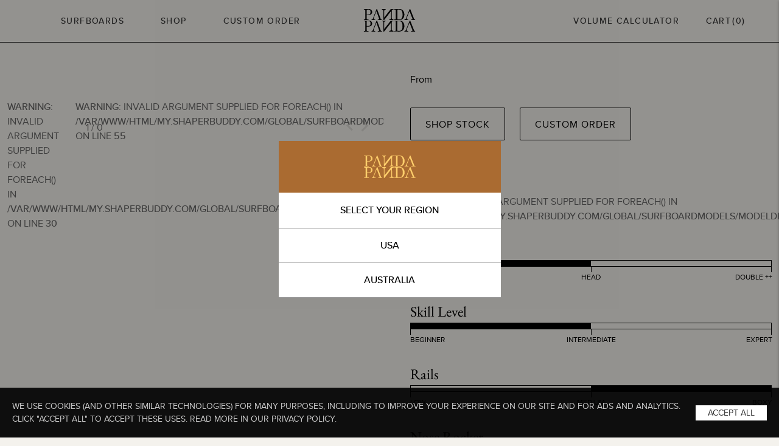

--- FILE ---
content_type: text/html; charset=utf-8
request_url: https://www.pandasurfboards.com/global/surfboardmodels/modeldetail5.php?id_surfboardmodel=14730
body_size: 25706
content:
<!DOCTYPE html>
<html lang="en">
<head>
<script>
    var domain = 'https://panda.shaperbuddy.com';
    var isSecure = 'true';
    var lang = 'en';
    var sLang = lang;
    var cartInitialLoad = false;
    var cart;
    var boardImageAvatar = 'https://s3.amazonaws.com/images.shaperbuddy.com/-1/img/boardlist_avatar.png';
    var shopVersion = '2';
    var orderSummaryScrollFollow = '1';
    var mainMenuItems = [{"itemText":"Pranchas","itemHref":"","subMenu":[{"itemText":"Ricardo Martins","itemHref":"\/global\/surfboardmodels\/models.php?id_brand=4504"},{"itemText":"Joca Secco","itemHref":"\/global\/surfboardmodels\/models.php?id_brand=4504"},{"itemText":"Claudio Hennek","itemHref":"\/global\/surfboardmodels\/models.php?id_brand=4504"},{"itemText":"SUPERbrand","itemHref":"\/global\/surfboardmodels\/models_byid_1.php?id_brand=6649"},{"itemText":"Todas as pranchas","itemHref":"\/global\/surfboardmodels\/models.php"}]},{"itemText":"Gr\u00e1ficos","itemHref":"","subMenu":[{"itemText":"Todos os Gr\u00e1ficos","itemHref":"\/global\/graphics\/graphics1.php"},{"itemText":"Gr\u00e1ficos Novos","itemHref":"\/global\/graphics\/graphics1.php?new=1"}]},{"itemText":"Loja","itemHref":"","subMenu":[{"itemText":"Pranchas","itemHref":"\/global\/shop\/?shop=surfboards"},{"itemText":"Pranchas Off","itemHref":"\/global\/shop\/?shop=surfboards&amp;id_usedstate=3&amp;direct=1"},{"itemText":"Pranchas Semi Novas","itemHref":"\/global\/shop\/?shop=surfboards&amp;id_usedstate=1&amp;direct=1"},{"itemText":"Acess\u00f3rios","itemHref":"\/global\/shop\/?shop=accessories"},{"itemText":"Vestu\u00e1rio","itemHref":"\/global\/shop\/?shop=apparel"}]},{"itemText":"Custom Order","itemHref":"\/customorder_v2\/index.php"}];
    var sideNavEdge = 'right';
    var showOnlyBrandModels = '' == 1;
    var cookiePolicy = isSecure == 'true' ? { sameSite: 'none', secure: 'true' } : {};
    var translations =  {"pt-br":{"products_in_cart":"Adicionado ao carrinho","go_to_checkout":"Ir ao pagamento","no_items_in_cart":"O carrinho est\u00e1 vazio","continue_shopping":"Continuar Comprando","filters":"Filtros","clear_filters":"Limpar Filtros","order_total":"Total da compra","secure_checkout":"Pagamento seguro","shipping_and_handling":"Frete","step_1_of_2":"Passo 1 de 2","step_2_of_2":"Passo 2 de 2","models_title":"Modelos","models_title_description":"Confira nossos modelos e tipos de prancha","addToCartTitle":"Adicionar ao carrinho","alreadyInCartTitle":"Produto j\u00e1 colocado no carrinho","shop_surfboard":{"info":"Info","payment":"Pagamento","shipping":"Expedi\u00e7\u00e3o","board_measures":"Medidas da Prancha","size":"Tamanho","width":"Largura","thickness":"Espessura","volume":"Volume","boardSpec":"Especifica\u00e7\u00f5es","construction":"Constru\u00e7\u00e3o","lamination":"Lamina\u00e7\u00e3o","finSystem":"Sistema de Quilhas","tail":"Tail"},"checkoutfinal":{"receive_at_home":"QUERO RECEBER O PEDIDO NO MEU ENDERE\u00c7O","receive_at_home_detail":"O pedido ser\u00e1 entregue no endere\u00e7o indicado","pick_up_order":"QUERO RETIRAR MEU PEDIDO","pick_up_order_detail":"Ir\u00e1 retirar seu pedido no armaz\u00e9m da Panda Surfboards","shipping_address":"ENDERE\u00c7O PARA ENVIO","shipping_address_detail":"Podere\u00a1 escolher um endere\u00e7o diferente para entrega.","your_address":"SEU ENDERE\u00c7O","first_name":"Primeiro Nome","last_name":"\u00daltimo Nome","email_address":"Email","confirm_email_address":"Confirme o Email","company":"Empresa (opcional)","street_address":"Rua","city":"Cidade","zip_code":"CEP","country":"Pa\u00eds","state":"Estado","phone_number":"Telefone","cpf":"CPF","delivery_instructions":"Instru\u00e7\u00f5es de Envio","subscribe_to_wetworks_newsletter":"Inscreva-se na Panda Newsletter","use_address_for_billing":"Usar o endere\u00e7o de envio para fatura\u00e7\u00e3o","billing_address":"ENDERE\u00c7O DE FATURA\u00c7\u00c3O","shipping_method":"FORMA DE ENVIO","ship_order_with":"ENVIAR O MEU PEDIDO ATRAV\u00c9S DE:","pick_up_location":"LOCAL PARA RETIRAR","select_pick_up_location":"Escolha o local para retirar","pick_up_address":"ENDERE\u00c7O:","pick_up_phone":"TELEFONE:","pick_up_email":"EMAIL:","pick_up_working_hours":"HOR\u00c1\u0081RIOS:","discount_code":"C\u00d3DIGO DE DESCONTO","discount_code_detail":"Por favor insira o c\u00f3digo de desconto para obter o desconto","apply":"Aplicar","gift_voucher":"VOUCHER OFERTA","gift_voucher_detail":"Por favor insira o c\u00f3digo do seu VOUCHER oferta.","pay_with_gift_voucher":"Pagar com voucher oferta","payment":"Pagamento","pay_with_credit_card":"PAGUE COM CART\u00c3O DE CR\u00c9DITO","credit_card_number":"N\u00famero do Cart\u00e3o de Cr\u00e9dito","credit_card_cvc":"CVC","credit_card_holder_name":"Nome do Titular do Cart\u00e3o","credit_card_expiry_month":"M\u00eas \/ Validade","credit_card_expiry_year":"Ano \/ Validade","agree_terms_conditions":"Ao conluir este pedido voc\u00ea concorda com os <a href='https:\/\/panda.shaperbuddy.com\/terms-of-use\/' target='_new'>Termos &amp; Condi\u00e7\u00f5es<\/a> e a <a href='https:\/\/panda.shaperbuddy.com\/privacy\/' target='_new'>Pol\u00edtica de Privacidade<\/a> da empresa","place_your_order_now":"VALIDE A SUA COMPRA","sumary_order_sumary":"Resumo do pedido","sumary_total_discount":"Desconto total","sumary_sub_total":"Item(s) SUB TOTAL","sumary_tax_included":"Taxas inclu\u00eddas","sumary_shipping_and_handling":"Despesas de envio","sumary_gift_voucher":"Voucher Oferta","almost_there":"Quase l\u00e1","going_send_orders_to":"Vamos enviar seu pedido para","edit_my_order":"Editar pedido","place_order":"Fazer pedido (Pagar com voucher oferta)","confirm_and_place":"Confirmar e fazer pedido","thank_you":"Obrigado por comprar com Panda Store!","thank_you_text1":"Seu pedido foi enviado com sucesso.<br>Por favor, mantenha um registro do seguinte n\u00famero:","thank_you_text2":"Tem d\u00favidas sobre este pedido? Por favor consulte nossa <a href='https:\/\/panda.shaperbuddy.com\/returns\/'>P\u00e1gina de ajuda<\/a>.<br>O email de confirma\u00e7\u00e3o com o n\u00famero do pedido ser\u00e1 enviado em breve.","return_to_wetworks_store":"Voltar para Panda Store","go_back":"Voltar"},"checkout":{"product":"PRODUTO","quantity":"Quantidade","qty":"Qtd","price":"PRE\u00c7O","total":"TOTAL","cart_sub_total":"Item(s) SUB TOTAL","cart_tax_included":"Taxas inclu\u00eddas","cart_voucher_code":"Voucher oferta","cart_total":"TOTAL DO CARRINHO","order_total":"TOTAL DA COMPRA","continue_shopping":"Continuar Comprando","payment_options":"OP\u00c7\u00d5ES DE PAGAMENTO","shipping_options":"OP\u00c7\u00d5ES DE ENVIO","customer_service":"SERVI\u00c7O AO CONSUMIDOR"},"model":{"custom_order":"Encomendar","shop":"Comprar","surfboardoverview":"Dados do Modelo","othermodels":"","length":"Tamanho","width":"Largura","thickness":"Espessura","volume":"Volume"},"accessories":{"info":"Info","paymentAndSecurity":"Seguran\u00e7a e Pagamentos","shipping":"Envios","description":"Descri\u00e7\u00e3o","Spec":"Detalhes","shopGuarantee":"Garantia","deliveryTimes":"Tempo de Entrega"}},"en":{"products_in_cart":"Added to cart","go_to_checkout":"Go to Checkout","no_items_in_cart":"The cart is empty","continue_shopping":"Continue Shopping","filters":"Filters","clear_filters":"Clear Filters","order_total":"Total","secure_checkout":"Secure Payment","shipping_and_handling":"Shipping","step_1_of_2":"Step 1 of 2","step_2_of_2":"Step 2 of 2","models_title":"Models","models_title_description":"Check our models and board types","addToCartTitle":"Add to Cart","alreadyInCartTitle":"Product already in cart","checkout":{"product":"PRODUCT","quantity":"Quantity","qty":"Qty","price":"PRICE","total":"TOTAL","cart_total":"CART TOTAL","order_total":"ORDER TOTAL","continue_shopping":"Continue Shopping","payment_options":"PAYMENT OPTIONS","shipping_options":"SHIPPING OPTIONS","customer_service":"CUSTOMER SERVICE"},"shop_surfboard":{"info":"Info","payment":"Payment","shipping":"Shipping","board_measures":"Board Measures","size":"Size","width":"Width","thickness":"Thickness","volume":"Volume","boardSpec":"Board Specs","construction":"Construction","lamination":"Lamination","finSystem":"Fin System","tail":"Tail","condition":"Condition","waveSize":"Wave Size","waveType":"Wave Type","boardLocation":"Board location","experience":"Experience"},"checkoutfinal":{"receive_at_home":"I WANT TO RECEIVE MY ORDER AT HOME","receive_at_home_detail":"Your order will be shipped and delivered to your address provided","pick_up_order":"I WANT TO PICK UP MY ORDER","pick_up_order_detail":"You will pick up your order from one of our shops (see options below)","shipping_address":"SHIPPING ADDRESS","shipping_address_detail":"You can also choose a different billing address below if needed.","your_address":"YOUR ADDRESS","first_name":"First Name","last_name":"Last Name","email_address":"Email Address","confirm_email_address":"Confirm Email Address","company":"Company (optional)","street_address":"Street Address","city":"City","zip_code":"Zip Code","country":"Country","state":"State","phone_number":"Phone Number","cpf":"CPF","delivery_instructions":"Delivery Instructions","subscribe_to_wetworks_newsletter":"Subscribe to Panda Newsletter","use_address_for_billing":"Use Shipping Address For Billing Address","billing_address":"Billing ADDRESS","shipping_method":"SHIPPING METHOD","ship_order_with":"SHIP MY ORDER WITH:","pick_up_location":"PICK UP LOCATION","select_pick_up_location":"Select pick up location","pick_up_address":"ADDRESS:","pick_up_phone":"EMAIL:","pick_up_working_hours":"WORKING HOURS:","discount_code":"DISCOUNT CODE","discount_code_detail":"Please enter the discount code to claim the discount.","apply":"Apply","gift_voucher":"GIFT VOUCHER","gift_voucher_detail":"Please enter the gift voucher code to claim the discount.","pay_with_gift_voucher":"Pay with gift voucher","payment":"Payment","pay_with_credit_card":"PAY WITH YOUR CREDIT CARD","credit_card_number":"Credit Card Number","credit_card_cvc":"CVC","credit_card_holder_name":"Card Holder Name","credit_card_expiry_month":"Card expiry month","credit_card_expiry_year":"Card expiry year","agree_terms_conditions":"By submitting this order you are agreeing to the <a href='https:\/\/panda.shaperbuddy.com\/terms-of-use\/' target='_new'>Terms &amp; Conditions<\/a> and the <a href='https:\/\/panda.shaperbuddy.com\/privacy\/' target='_new'>Privacy Policy<\/a>","place_your_order_now":"PLACE YOUR ORDER NOW","sumary_order_sumary":"Order Summary","sumary_total_discount":"Total Discount","sumary_sub_total":"Item(s) SUB TOTAL","sumary_tax_included":"Tax included","sumary_shipping_and_handling":"Shipping and Handling","sumary_gift_voucher":"Gift voucher","almost_there":"Almost there","going_send_orders_to":"We're going to send your order to","edit_my_order":"Edit My Order","place_order":"Place Order (Pay with gift voucher)","confirm_and_place":"Confirm and Place Order","thank_you":"Thank you for shopping with Panda Store!","thank_you_text1":"Your order has been submitted successfully.<br>Please keep a records of the following number:","thank_you_text2":"Do you have any questions about this order? Please refer to our <a href='https:\/\/panda.shaperbuddy.com\/returns\/'>Help<\/a> page.<br>Your order number and confirmation e-mail will be sent to you shortly.","return_to_wetworks_store":"Return to Panda Store","go_back":"Go back"},"model":{"custom_order":"Custom Order","shop":"Shop Stock","surfboardoverview":"SURFBOARD OVERVIEW","othermodels":"","length":"Length","width":"Width","thickness":"Thickness","volume":"Volume"},"accessories":{"info":"Info","paymentAndSecurity":"Payment & Security","shipping":"Shipping","description":"Description","Spec":"Spec","shopGuarantee":"Shop Guarantee","deliveryTimes":"Delivery Times"}}};
    var language = translations[lang];
    var priceFormat = {"currency":true,"price":true,"iso":true,"spaceAfterCurrency":false,"spaceBeforeIso":false,"invertIsoCurrencyPosition":false};
    var customOrderBoardSize = Number('');
    var paintShowPreviewOnly = '1' == 1 ? true : false;
    var id_shopify_custom_order = '';
</script>
                        <script>
                        var surfboardPageData = null;
                    </script>
                
                <!-- Google tag (gtag.js) -->
                <script async src="https://www.googletagmanager.com/gtag/js?id=G-6GZFPY995K"></script>
                <script>
                window.dataLayer = window.dataLayer || [];
                function gtag(){dataLayer.push(arguments);}
                gtag('js', new Date());
                gtag('config', 'G-6GZFPY995K');
                </script>
            
        <link href="https://fonts.googleapis.com/icon?family=Material+Icons" rel="stylesheet">
    <link rel="stylesheet" href="/global/vendor/css/materialize.min.css">
    
        <link rel="stylesheet" href="/global/css/main.css?v=1763553631">
            <link rel="stylesheet" href="/css/local_main.css?v=1700861502">
    <script src="https://code.jquery.com/jquery-3.6.0.min.js" integrity="sha256-/xUj+3OJU5yExlq6GSYGSHk7tPXikynS7ogEvDej/m4=" crossorigin="anonymous"></script>
    <script src="/global/vendor/js/js-cookie.js"></script>
    <meta charset="UTF-8">
    <meta http-equiv="X-UA-Compatible" content="IE=edge">
    <meta name="viewport" content="width=device-width, initial-scale=1.0">
    <link rel="icon" type="image/png" href="/images/favicon-32x32.png" sizes="32x32">
    
    <title>,  - Panda Surfboards</title>

    <style>
        :root {
                                    --main_color0: #aa6b31;
                        --main_color0_rgba: 170, 107, 49;
                                            --main_color1: #f4f2ed;
                        --main_color1_rgba: 244, 242, 237;
                                            --main_color2: #ffce6b;
                        --main_color2_rgba: 255, 206, 107;
                                            --main_color3: #000000;
                        --main_color3_rgba: 0, 0, 0;
                            }
    </style>
    <script>
        if(Cookies.get('cartToken') == undefined){                
            Cookies.set('cartToken', '', cookiePolicy);
        }
        var cartToken = Cookies.get('cartToken');
        if(cartToken == undefined){
            cartToken = '';
        }
    </script>
</head>
<body class="">
<script>
    var consentMode = {
        'ad_user_data': 'granted',
        'ad_personalization': 'granted',
        'ad_storage': 'granted',
        'analytics_storage': 'granted'
    }
</script>
                    <div id="ga_gateway">
                        <div class="gat_content">
                            <span class="gatc_text">We use cookies (and other similar technologies) for many purposes, including to improve your experience on our site and for ads and analytics. Click "Accept all" to accept these uses. Read more in our <a href="/custompages/privacypolicy.php">Privacy Policy</a>.</span>
                            <a class="gatc_accept" href="#">Accept All</a>
                        </div>
                    </div>
                <div class="globalContainer_outer">
<div class="globalContainer"><script src="/js/local_js.js"></script>


<div class="popup" data-pd-popup="popupNew" id="regionselect_modal">
    <div class="popup-inner">
        <div class="popup-head">
            <svg>
                <use xmlns:xlink="http://www.w3.org/1999/xlink" xlink:href="#pandaLogo"></use>
            </svg>
        </div>
        <div class="popup-body regionselect_options">
            <h6>SELECT YOUR REGION</h6>
            <a id="set_region_aus" class="set_region select-reg-btn" data-region="usa" href="www.pandasurfboards.com">USA</a>
            <a id="set_region_usa " class="set_region select-reg-btn" data-region="aus" href="www.pandasurfboards.com.au">AUSTRALIA</a>
            <div class="rso_loading"></div>
        </div>
    </div>
</div>





<div class="mainNav">
    <div class="mainNavTop"> </div>

    <header class="mainHeaderWrapper">
        <nav>
            <div class="mobileMenu">
                <div class="mobileMenu_trigger" data-target="mNavMobile">
                    <div class="mmtGfx">
                        <div class="mmtg_line mmtgl1"></div>
                        <div class="mmtg_line mmtgl2"></div>
                        <div class="mmtg_line mmtgl3"></div>
                    </div>
                </div>

                <div class="mNavMobile" id="mNavMobile">
                    <div class="mnm_header"></div>
                    <div class="mnm_menuWrapper">
                        <ul class="mnmLvl1Items_container"></ul>
                        <div class="mnm_subMenus_container" style="">
                            <div class="mnmsmList mnmsm_lvl1"></div>
                        </div>
                    </div>
                </div>
            </div>



            <div class="mainMenuLogo">
                <a href="/">
                    <svg>
                        <use xmlns:xlink="http://www.w3.org/1999/xlink" xlink:href="#pandaLogo"></use>
                    </svg>
                </a>
            </div>


			<div class="mainMenu_megamenu megaMenu_surfboards">
				<div class="megaMenu_content">
					<div class="megaMenu_inner">
						<div class="elem_left">
														
																							<div class="menu-col">
								                                    <div class="menuColItemsGroup">
                                        <h6>Alternate Performance</h6>
                                        <ul>
                                                                                            <li>
                                                                                                        <a href="/global/surfboardmodels/modeldetail5.php?id_surfboardmodel=25209">NOZ V1</a>
                                                </li>
                                                                                            <li>
                                                                                                        <a href="/global/surfboardmodels/modeldetail5.php?id_surfboardmodel=14746">Shiitake HP</a>
                                                </li>
                                                                                            <li>
                                                                                                        <a href="/global/surfboardmodels/modeldetail5.php?id_surfboardmodel=14738">Dolly Dagger</a>
                                                </li>
                                                                                            <li>
                                                                                                        <a href="/global/surfboardmodels/modeldetail5.php?id_surfboardmodel=16823">Middle Age Rage</a>
                                                </li>
                                                                                            <li>
                                                                                                        <a href="/global/surfboardmodels/modeldetail5.php?id_surfboardmodel=24032">Straight Twin</a>
                                                </li>
                                                                                            <li>
                                                                                                        <a href="/global/surfboardmodels/modeldetail5.php?id_surfboardmodel=14735">The Shrizz</a>
                                                </li>
                                                                                    </ul>
                                    </div>
																										
															                                    <div class="menuColItemsGroup">
                                        <h6>Mid-length</h6>
                                        <ul>
                                                                                            <li>
                                                                                                        <a href="/global/surfboardmodels/modeldetail5.php?id_surfboardmodel=14747">Shiitake</a>
                                                </li>
                                                                                    </ul>
                                    </div>
																										</div>
																
																							<div class="menu-col">
								                                    <div class="menuColItemsGroup">
                                        <h6>Shortboard</h6>
                                        <ul>
                                                                                            <li>
                                                                                                        <a href="/global/surfboardmodels/modeldetail5.php?id_surfboardmodel=14727">Pandamonium</a>
                                                </li>
                                                                                            <li>
                                                                                                        <a href="/global/surfboardmodels/modeldetail5.php?id_surfboardmodel=14728">The Norts</a>
                                                </li>
                                                                                    </ul>
                                    </div>
																										
															                                    <div class="menuColItemsGroup">
                                        <h6>Small Wave Shortboard</h6>
                                        <ul>
                                                                                            <li>
                                                                                                        <a href="/global/surfboardmodels/modeldetail5.php?id_surfboardmodel=16080">Synthetic Sally 2.0</a>
                                                </li>
                                                                                            <li>
                                                                                                        <a href="/global/surfboardmodels/modeldetail5.php?id_surfboardmodel=14732">The Spring Fling</a>
                                                </li>
                                                                                            <li>
                                                                                                        <a href="/global/surfboardmodels/modeldetail5.php?id_surfboardmodel=20706">The Utility</a>
                                                </li>
                                                                                    </ul>
                                    </div>
																										</div>
																
																							<div class="menu-col">
								                                    <div class="menuColItemsGroup">
                                        <h6>Fun Shape / Fish</h6>
                                        <ul>
                                                                                            <li>
                                                                                                        <a href="/global/surfboardmodels/modeldetail5.php?id_surfboardmodel=14740">Astro Zombie</a>
                                                </li>
                                                                                            <li>
                                                                                                        <a href="/global/surfboardmodels/modeldetail5.php?id_surfboardmodel=14739">Rocket Fish</a>
                                                </li>
                                                                                            <li>
                                                                                                        <a href="/global/surfboardmodels/modeldetail5.php?id_surfboardmodel=19202">Twinzer Egg</a>
                                                </li>
                                                                                    </ul>
                                    </div>
																										</div>
																
																							<div class="menu-col">
								                                    <div class="menuColItemsGroup">
                                        <h6>Big Wave</h6>
                                        <ul>
                                                                                            <li>
                                                                                                        <a href="/global/surfboardmodels/modeldetail5.php?id_surfboardmodel=21735">The Funnel Cake</a>
                                                </li>
                                                                                    </ul>
                                    </div>
																			<h6><a href="https://www.pandasurfboards.com/surfboards/">all models</a></h6>
																										</div>
																
													</div>
						<div class="elem_right">
																	<div class="menu-post">
											<figure>
												<a href="/global/surfboardmodels/modeldetail5.php?id_surfboardmodel=14746">
													<img src="https://d3iswawdztsslu.cloudfront.net/145/cms/17092871856490.jpg" alt="">
												</a>
											</figure>
											<h4><a href="#">Featured</a></h4>
											<p>The Shiitake</p>
										</div>
																			<div class="menu-post">
											<figure>
												<a href="/global/surfboardmodels/modeldetail5.php?id_surfboardmodel=14736">
													<img src="https://d3iswawdztsslu.cloudfront.net/145/cms/17377160396490.jpg" alt="">
												</a>
											</figure>
											<h4><a href="#">Featured</a></h4>
											<p>The Cicada</p>
										</div>
															</div>
					</div>
				</div>
			</div>



			<div class="mainMenu_megamenu megaMenu_shop">
				<div class="megaMenu_inner">
					<div class="megaMenu_content">
						<div class="elem_left">
							<div class="menu-col">
                                <div class="menuColItemsGroup">
								    <h6><a href="/global/shop/?shop=surfboards">Surfboards</a></h6>
                                    <ul>
                                                                                    <li><a href="/global/shop/?shop=surfboards&id_surfboardmodeltype=21">Alternate Performance</a></li>
                                                                                        <li><a href="/global/shop/?shop=surfboards&id_surfboardmodeltype=4">Mid-length</a></li>
                                                                                        <li><a href="/global/shop/?shop=surfboards&id_surfboardmodeltype=1">Shortboard</a></li>
                                                                                        <li><a href="/global/shop/?shop=surfboards&id_surfboardmodeltype=15">Small Wave Shortboard</a></li>
                                                                                        <li><a href="/global/shop/?shop=surfboards&id_surfboardmodeltype=7">Fun Shape / Fish</a></li>
                                                                                        <li><a href="/global/shop/?shop=surfboards&id_surfboardmodeltype=6">Big Wave</a></li>
                                                                                    <li><a href="/global/shop/?shop=surfboards&order=bestseller">Best Sellers</a></li>
                                        <li><a href="/global/shop/?shop=surfboards&order=newarrival">New Arrivals</a></li>
                                    </ul>
                                </div>
                                <div class="menuColItemsGroup">
								    <h6><a href="/global/shop/?shop=surfboards">All Surfboards</a></h6>
                                </div>
                                <div class="menuColItemsGroup">
								    <h6><a href="/customorder_v2/">Custom Order</a></h6>
                                </div>
							</div>
							<div class="menu-col">
                                <div class="menuColItemsGroup">
								    <h6><a href="/global/shop/?shop=accessories">Hardware</a></h6>
                                </div>
                                <div class="menuColItemsGroup">
								    <h6><a href="/global/shop/?shop=apparel">Apparel</a></h6>
                                </div>
								                                <div class="menuColItemsGroup">
                                    <h6><a href="/global/shop/?shop=surfboards&id_usedstate=1&direct=1">Used Boards</a></h6>
                                </div>
							</div>
						</div>
						<div class="elem_right">
																	<div class="menu-post">
											<figure>
												<a href="/global/surfboardmodels/modeldetail5.php?id_surfboardmodel=14740">
													<img src="https://d3iswawdztsslu.cloudfront.net/145/cms/12607778846490.jpg" alt="">
												</a>
											</figure>
											<h4><a href="#">Surfboards</a></h4>
											<p>Astro Zombie</p>
										</div>
																			<div class="menu-post">
											<figure>
												<a href="/global/shop/?shop=accessories">
													<img src="https://d3iswawdztsslu.cloudfront.net/145/cms/13555602226490.jpg" alt="">
												</a>
											</figure>
											<h4><a href="#">Hardware</a></h4>
											<p>Panda x Captain Keel</p>
										</div>
																			<div class="menu-post">
											<figure>
												<a href="/global/shop/?shop=apparel">
													<img src="https://d3iswawdztsslu.cloudfront.net/145/cms/188691998962f5.jpeg" alt="">
												</a>
											</figure>
											<h4><a href="#">Apparel</a></h4>
											<p>Tees</p>
										</div>
															</div>
					</div>
				</div>
			</div>


			



            <div class="mainMenuWrapper">
                <div class="mmw_menuItemsWrapper">
                    <ul>
                        <li>
                            <a class="mainNavItem_lvl1" href="#" data-subMenu="megaMenu_surfboards">Surfboards</a>
                        </li>
                        <li>
                            <a class="mainNavItem_lvl1" href="#" data-subMenu="megaMenu_shop">Shop</a>
                        </li>
                        <li>
                            <a class="mainNavItem_lvl1" href="/customorder_v2/">Custom Order</a>
                        </li>
                    </ul>
                </div>
                <div class="mmw_menuItemsWrapper">
                    <ul>
                        <li>
                            <a class="mainNavItem_lvl1" href="/custompages/volumecalculator.php">Volume Calculator</a>
                        </li>
                        <li>
                            <div class="mnCart_wrapper">
                                <div class="cartHtmlWrapper">
                                    <div class="cartWrapper cartInitLoading">
                                        <a href="#" class="cartButton">
                                            <!-- <i class="material-icons">shopping_cart</i> -->
                                            <svg class="cartIcon_svg">
                                                <use xmlns:xlink="http://www.w3.org/1999/xlink" xlink:href="#cartIcon"></use>
                                            </svg>
                                            <span class="cartBtnInnerWrapper">
                                           
                                                <span class="cartBtn_text">Cart</span>
                                                <span class="cartBtn_counter">(<span class="nrOfItemsInCart_preview">0</span>)</span>
                                            </span>
                                            
                                        </a>
                                        <div class="cartContentsWrapper">
                                            <div class="cartContentsHeader">
                                                Added to cart                                            </div>
                                            <div class="cartContentsBody">
                                                <div class="cartContentsBody_inner">
                                                    <div class="noItemsMessage">The cart is empty</div>
                                                </div>
                                            </div>
                                            <div class="cartContentsFooter">
                                                <div class="ccfPriceWrapper">
                                                    <div class="ccfPriceTitle">Total</div>
                                                    <div class="ccfPriceTotal">
                                                                                                                            <span class="ccfpt_currency"></span>
                                                                                                                                                                                                                                                    <span class="ccfpt_price"></span>
                                                                                                                                                                                                                                                    <span class="ccfpt_iso"></span>
                                                                                                                    </div>
                                                </div>
                                                <div class="ccfNavWrapper">
                                                    <a href="/global/shop/?shop=surfboards" class="continueShopping closeCart"><< Continue Shopping</a>
                                                    <a class="waves-effect waves-light btn" href="/global/checkout/checkout.php">Go to Checkout</a>
                                                </div>
                                            </div>
                                            <div class="cartContentsWrapper_loading">
                                                
        <div class="preloader-wrapper small active">
            <div class="spinner-layer spinner-green-only">
                <div class="circle-clipper left">
                    <div class="circle"></div>
                </div>
                <div class="gap-patch">
                    <div class="circle"></div>
                </div>
                <div class="circle-clipper right">
                    <div class="circle"></div>
                </div>
            </div>
        </div>
                                                </div>
                                        </div>
                                        <div class="cartInit_loading">
                                            
        <div class="preloader-wrapper small active">
            <div class="spinner-layer spinner-green-only">
                <div class="circle-clipper left">
                    <div class="circle"></div>
                </div>
                <div class="gap-patch">
                    <div class="circle"></div>
                </div>
                <div class="circle-clipper right">
                    <div class="circle"></div>
                </div>
            </div>
        </div>
                                            </div>
                                    </div>
                                </div>
                            </div>
                        </li>
                    </ul>
                </div>
            </div>
        </nav>

        
    </header>











    <ul class="sidenav" id="mobile-demo">
        <div class="snLogoWrapper">
            <img src="/images/logo.svg">
        </div>
    </ul>
</div>























<svg style="display:none !important;" xmlns="http://www.w3.org/2000/svg" xmlns:xlink="http://www.w3.org/1999/xlink">
    <!-- Right Arrow -->
    <symbol id="pandaLogo" viewBox="0 0 462 202">
      <path
        d="M271.668 200.766C271.668 199.15 271.668 197.398 271.668 195.513C272.869 195.513 273.937 195.513 275.005 195.513C277.407 195.513 279.81 195.647 282.212 195.378C285.816 195.109 286.884 193.896 286.884 190.259C286.884 165.609 286.884 140.958 286.884 116.443C286.884 115.365 286.884 114.287 286.884 113.21C286.884 109.842 285.282 108.091 281.945 108.091C278.608 108.091 275.272 108.091 271.935 108.091C271.935 106.475 271.935 104.993 271.935 103.242C272.469 103.242 273.136 103.242 273.803 103.242C289.553 103.242 305.169 103.377 320.919 103.242C338.136 102.972 351.75 109.977 359.892 130.452C365.898 145.673 365.231 161.433 358.824 176.52C352.818 190.798 341.206 198.072 326.257 200.093C324.389 200.362 322.52 200.766 320.652 201.035C304.101 200.766 287.951 200.766 271.668 200.766ZM300.765 151.735C300.765 164.397 300.765 177.058 300.765 189.72C300.765 193.492 301.966 195.109 305.703 195.243C310.641 195.513 315.713 195.647 320.518 195.109C334.533 193.492 342.274 186.084 345.21 173.826C347.212 165.609 347.613 157.257 347.212 148.771C346.945 141.093 346.145 133.684 343.475 126.411C339.071 114.018 330.662 108.091 317.582 107.956C313.845 107.956 310.107 107.956 306.37 107.956C302.099 107.956 300.498 109.573 300.498 113.883C300.765 126.545 300.765 139.073 300.765 151.735Z" />
      <path
        d="M177.123 201.035C177.123 200.497 177.26 199.823 177.26 199.284C177.26 174.228 177.26 149.171 177.26 124.115C177.26 121.286 176.849 118.457 175.752 115.763C173.696 111.048 170.405 108.488 165.058 108.353C164.373 108.353 163.825 108.219 163.002 108.219C163.002 106.602 163.002 105.12 163.002 103.504C174.381 103.504 185.76 103.504 197.413 103.504C197.413 104.986 197.413 106.467 197.413 108.084C196.591 108.219 195.768 108.219 194.946 108.353C188.228 109.296 184.389 113.068 183.43 119.669C183.155 121.286 183.018 123.037 183.018 124.654C183.018 142.436 183.018 160.352 183.018 178.134C183.018 178.404 183.018 178.673 183.018 179.481C183.567 178.808 183.841 178.538 184.115 178.134C203.172 153.617 222.365 129.234 241.422 104.716C242.244 103.639 243.067 103.234 244.438 103.234C251.019 103.369 257.599 103.234 264.18 103.234C264.728 103.234 265.414 103.234 266.099 103.234C266.099 104.851 266.099 106.333 266.099 108.084C264.728 108.084 263.494 108.084 262.123 108.084C258.696 107.949 256.091 109.162 253.623 111.452C251.567 113.473 250.744 115.358 250.744 118.322C250.881 138.933 250.881 159.544 250.881 180.02C250.881 183.792 251.841 187.295 254.446 190.258C256.914 193.222 260.204 194.839 264.043 195.378C264.728 195.512 265.414 195.512 266.236 195.647C266.236 197.398 266.236 199.149 266.236 200.901C253.623 200.901 241.01 200.901 228.397 200.901C228.397 199.149 228.397 197.533 228.397 195.647C229.768 195.512 230.865 195.378 231.962 195.378C239.228 194.569 243.615 190.932 244.849 184.466C245.123 182.849 245.26 181.233 245.26 179.616C245.26 160.756 245.26 141.762 245.26 122.902C245.26 122.498 245.26 121.959 245.26 121.151C244.712 121.69 244.575 121.959 244.438 122.094C224.422 147.824 204.405 173.689 184.389 199.419C184.115 199.823 183.978 200.362 183.704 200.766C181.51 201.035 179.317 201.035 177.123 201.035Z" />
      <path
        d="M0 103.234C15.5687 103.234 31.263 103.234 46.8317 103.234C51.9794 103.234 57.0016 104.177 61.7726 106.467C74.077 112.125 79.4758 127.752 73.8258 140.819C71.1892 146.746 66.5437 149.98 61.2704 152.674C55.746 155.503 49.845 156.446 43.8184 156.58C38.9218 156.58 34.0252 156.58 29.2541 156.58C28.7519 156.58 28.1241 156.58 27.3708 156.58C27.3708 157.254 27.3708 157.793 27.3708 158.466C27.3708 168.705 27.3708 178.943 27.3708 189.181C27.3708 193.896 29.003 195.647 33.523 195.782C36.7874 195.782 40.1773 195.782 43.6928 195.782C43.6928 197.668 43.6928 199.284 43.6928 201.035C29.1286 201.035 14.5643 201.035 0 201.035C0 199.284 0 197.533 0 195.916C2.76219 195.916 5.52438 195.916 8.28657 195.782C9.16545 195.782 10.0443 195.782 10.9232 195.647C13.3087 195.243 14.4387 193.896 14.4387 191.201C14.4387 165.471 14.4387 139.741 14.4387 114.011C14.4387 110.644 13.1832 108.892 10.0443 108.623C6.65437 108.353 3.38996 108.353 0 108.353C0 106.467 0 104.851 0 103.234ZM27.4964 151.461C27.9986 151.461 28.3752 151.596 28.7519 151.596C32.6441 151.596 36.5363 151.731 40.4284 151.596C43.4417 151.461 46.455 151.192 49.3428 150.384C55.6205 148.902 59.5127 144.591 60.8938 137.855C62.0237 132.602 62.0237 127.348 61.1449 122.094C59.7638 114.281 55.3694 109.431 47.9617 108.488C43.0651 107.815 38.0429 107.949 33.1463 107.815C32.2674 107.815 31.5141 108.084 30.6352 108.353C28.8775 108.758 27.9986 109.97 27.6219 111.721C27.4964 112.664 27.3708 113.607 27.3708 114.55C27.3708 126.27 27.3708 137.99 27.3708 149.71C27.4964 150.384 27.4964 150.922 27.4964 151.461Z" />
      <path
        d="M0 0C0.501469 0 1.1283 0.135271 1.62977 0.135271C16.047 0.135271 30.3388 0.135271 44.7561 0.135271C50.1469 0.135271 55.5376 0.811627 60.6777 2.97597C74.2173 8.65736 80.1096 25.9721 73.0891 39.2286C70.4563 44.3689 66.0685 47.2096 61.3045 49.6445C56.0391 52.3499 50.523 53.4321 44.6307 53.5674C39.4906 53.7027 34.3506 53.5674 29.2105 53.5674C28.7091 53.5674 28.0822 53.5674 27.4554 53.5674C27.4554 54.2437 27.33 54.7848 27.33 55.3259C27.33 65.6065 27.33 76.0224 27.33 86.303C27.33 91.0375 28.9598 92.796 33.473 92.9313C36.7326 92.9313 40.1175 92.9313 43.5024 92.9313C43.5024 94.5546 43.5024 96.0425 43.5024 97.8011C28.9598 97.8011 14.5426 97.8011 0 97.8011C0 96.1778 0 94.5546 0 92.9313C3.13418 92.9313 6.26836 92.9313 9.5279 92.9313C13.1636 92.9313 14.5426 91.4433 14.5426 87.5205C14.5426 62.2247 14.5426 37.0643 14.5426 11.7686C14.5426 11.0922 14.5426 10.4159 14.4172 9.60425C14.1665 7.30464 13.1635 6.0872 11.1577 5.54612C9.77864 5.27558 8.3996 5.14031 7.02056 5.00503C4.76395 4.86976 2.38198 4.86976 0.125368 4.86976C4.7637e-07 3.24651 0 1.62325 0 0ZM27.4554 48.6976C30.3388 48.6976 32.9716 48.8329 35.6043 48.6976C39.4907 48.5624 43.377 48.5624 47.138 48.0213C55.4123 46.8038 59.6748 42.0693 61.1792 33.2767C62.0567 28.4069 61.9314 23.5372 61.1792 18.8027C59.9255 11.6333 55.9137 7.16937 49.2693 5.68139C47.138 5.1403 44.8814 4.86976 42.7502 4.86976C38.8638 4.86976 34.8521 5.00503 30.9657 5.41085C29.0852 5.54612 28.0822 7.0341 27.7061 8.9279C27.5808 9.8748 27.4554 10.6864 27.4554 11.6333C27.4554 23.4019 27.4554 35.1705 27.4554 46.9391C27.4554 47.4802 27.4554 48.0213 27.4554 48.6976Z" />
      <path
        d="M126.807 201.035C126.807 199.448 126.807 197.728 126.807 195.877C127.687 195.877 128.441 195.877 129.195 195.877C131.457 195.744 133.719 195.612 135.981 195.215C139.123 194.554 140.003 192.702 138.872 189.527C137.615 185.955 136.358 182.516 134.976 179.077C128.064 160.293 121.152 141.509 114.115 122.858C113.989 122.593 113.863 122.329 113.612 121.667C112.23 125.107 111.099 128.281 109.842 131.588C104.941 144.419 100.04 157.118 95.1385 169.95C93.3791 174.712 91.6197 179.474 90.2374 184.368C88.478 190.585 91.2427 194.818 97.4006 195.612C99.4113 195.877 101.422 195.877 103.558 196.009C103.558 197.728 103.558 199.316 103.558 201.035C92.6251 201.035 81.6918 201.035 70.6328 201.035C70.6328 199.316 70.6328 197.728 70.6328 196.009C71.2612 195.877 71.7638 195.877 72.2665 195.877C77.1677 195.612 80.6864 193.099 82.6972 188.469C84.9592 183.178 87.0956 177.754 89.1063 172.463C97.6519 149.975 106.197 127.488 114.743 104.868C115.497 102.751 117.005 103.545 118.262 103.28C119.519 103.016 119.896 103.942 120.273 104.868C130.703 132.911 141.134 161.087 151.564 189.13C153.575 194.421 155.586 195.877 160.99 195.877C161.618 195.877 162.121 195.877 163 195.877C163 197.728 163 199.316 163 201.035C150.936 201.035 138.872 201.035 126.807 201.035Z" />
      <path
        d="M423.626 201.035C423.626 199.45 423.626 197.733 423.626 195.883C424.294 195.883 425.23 195.883 426.031 195.883C428.436 195.619 430.975 195.619 433.38 195.091C436.586 194.43 437.522 192.581 436.319 189.411C434.983 185.844 433.513 182.277 432.044 178.578C424.829 160.084 417.48 141.59 410.265 123.095C410.132 122.699 409.998 122.303 409.597 121.642C408.529 124.152 407.727 126.266 406.792 128.512C401.18 142.25 395.569 156.121 389.957 169.859C388.22 174.087 386.75 178.314 385.147 182.673C384.88 183.202 384.746 183.73 384.613 184.391C383.009 190.732 385.815 194.827 392.362 195.619C394.5 195.883 396.637 195.883 398.909 196.016C398.775 197.733 398.775 199.45 398.642 201.035C387.151 201.035 375.527 201.035 364.037 201.035C364.037 199.318 364.037 197.733 364.037 195.883C365.24 195.751 366.308 195.619 367.511 195.487C370.985 194.959 373.791 193.241 375.527 190.335C376.863 188.089 378.066 185.58 379.135 183.07C389.69 157.046 400.245 131.022 410.666 104.865C411.602 102.62 413.071 103.544 414.407 103.28C415.743 103.016 416.144 103.941 416.545 104.865C427.768 133.135 438.858 161.273 450.081 189.411C451.951 194.034 454.356 195.619 459.3 195.751C460.101 195.751 461.037 195.751 461.838 195.751C461.838 197.601 461.838 199.186 461.838 200.903C449.145 201.035 436.453 201.035 423.626 201.035Z" />
      <path
        d="M416.011 0C427.367 28.8746 438.724 57.7492 450.081 86.7569C451.818 91.281 454.356 93.0108 459.166 93.0108C459.968 93.0108 460.903 93.0108 461.838 93.0108C461.838 94.6076 461.838 96.2043 461.838 97.8011C449.012 97.8011 436.319 97.8011 423.626 97.8011C423.626 96.2043 423.626 94.7406 423.626 93.1439C426.165 93.0108 428.57 93.0108 430.975 92.7447C436.586 92.2124 437.789 90.3496 435.651 85.027C427.1 63.2048 418.549 41.3825 409.998 19.5602C409.865 19.2941 409.731 19.028 409.597 18.4957C409.33 19.028 409.197 19.2941 409.063 19.5602C402.65 35.3947 396.237 51.0961 389.957 66.9305C387.953 71.8538 386.082 76.7772 384.613 81.8335C382.876 87.8214 385.682 91.8132 391.828 92.7447C394.099 93.1439 396.37 93.0108 398.775 93.2769C398.775 94.7406 398.775 96.3374 398.775 97.8011C387.151 97.8011 375.661 97.8011 364.037 97.8011C364.037 96.2043 364.037 94.7406 364.037 93.1439C365.106 93.0108 366.175 92.8777 367.244 92.7447C370.851 92.2124 373.657 90.6157 375.661 87.4222C376.863 85.5593 377.932 83.5634 378.734 81.4344C389.556 54.6888 400.245 27.9432 410.934 1.19756C411.067 0.798376 411.201 0.399188 411.334 0C412.804 0 414.407 0 416.011 0Z" />
      <path
        d="M119.837 0C120.844 2.92738 121.85 5.98782 122.983 8.9152C132.547 34.8624 142.111 60.6766 151.801 86.6238C153.562 91.4141 155.828 93.0108 160.609 93.0108C161.365 93.0108 162.12 93.0108 163 93.0108C163 93.9422 163 94.6076 163 95.4059C163 96.2043 163 96.8696 163 97.8011C150.92 97.8011 138.965 97.8011 126.884 97.8011C126.884 96.3374 126.884 94.8737 126.884 93.1439C127.639 93.1439 128.268 93.1439 129.023 93.1439C131.163 93.0108 133.428 93.0108 135.567 92.4786C138.965 91.8132 139.846 89.9504 138.587 86.4907C135.945 79.3054 133.176 71.9869 130.533 64.8015C124.996 49.7654 119.459 34.7294 114.048 19.6933C113.922 19.2941 113.796 19.028 113.545 18.4957C112.035 22.3545 110.776 25.9472 109.392 29.4069C104.61 41.9147 99.828 54.4226 95.0461 66.9305C93.2843 71.7208 91.5225 76.511 90.1382 81.4344C88.3765 87.6883 91.0191 91.8132 97.1854 92.7447C99.1988 93.0108 101.212 93.0108 103.352 93.1439C103.352 94.6076 103.352 96.0713 103.352 97.668C92.4034 97.668 81.581 97.668 70.6328 97.668C70.6328 96.2043 70.6328 94.6076 70.6328 93.1439C70.8845 93.1439 71.0103 93.0108 71.1362 93.0108C77.0507 93.0108 81.0777 89.9504 83.217 84.2287C86.6147 75.5796 89.8866 67.0636 93.1584 58.4145C100.457 39.1204 107.756 19.8263 115.055 0.532251C115.055 0.399188 115.181 0.266125 115.307 0.133063C116.817 -1.28881e-07 118.327 0 119.837 0Z" />
      <path
        d="M271.668 97.6656C271.668 95.9048 271.668 94.4148 271.668 92.7895C272.338 92.7895 272.741 92.7895 273.277 92.7895C275.958 92.7895 278.64 92.7895 281.321 92.7895C285.478 92.654 286.819 91.435 286.819 87.2361C286.819 61.6362 286.819 36.0364 286.819 10.4365C286.819 6.64397 285.21 4.88314 281.321 4.88314C278.104 4.88314 274.886 4.88314 271.668 4.88314C271.668 3.25775 271.668 1.76781 271.668 0.00697845C272.338 0.00697845 272.875 0.00697845 273.545 0.00697845C289.232 0.00697845 304.785 0.142427 320.472 0.00697845C338.572 -0.263919 352.382 7.32122 360.158 28.1803C365.923 43.4861 365.119 59.3336 358.683 74.233C352.516 88.4551 340.851 95.6339 325.7 97.3947C322.885 97.6656 320.069 97.8011 317.254 97.8011C302.505 97.8011 287.891 97.8011 273.143 97.8011C272.741 97.6656 272.204 97.6656 271.668 97.6656ZM347.421 50.2585C347.421 47.5495 347.555 44.8406 347.421 42.1316C347.018 35.0882 345.946 28.1803 343.264 21.5434C339.51 12.1974 332.941 6.23763 322.885 5.28948C317.12 4.74769 311.354 5.01859 305.589 4.88314C305.321 4.88314 304.919 5.01859 304.651 5.01859C302.505 5.42493 301.299 6.77942 301.031 8.9466C300.896 9.62385 301.031 10.3011 301.031 11.1138C301.031 36.3073 301.031 61.5008 301.031 86.6943C301.031 91.0286 302.371 92.654 306.662 92.7895C311.488 92.9249 316.449 93.0604 321.276 92.5186C335.488 90.6223 342.728 83.1726 345.678 71.1176C347.287 64.2098 347.689 57.1664 347.421 50.2585Z" />
      <path
        d="M266.236 0C266.236 1.76004 266.236 3.11391 266.236 4.87395C264.732 4.87395 263.365 5.00934 261.861 4.87395C256.802 4.60317 253.93 7.98786 251.196 11.3725C250.922 11.6433 250.922 12.4556 250.922 12.9972C250.922 34.3884 250.922 55.6443 250.922 77.0355C250.922 86.1064 255.981 91.7927 265.006 92.8758C265.279 92.8758 265.689 93.0112 266.236 93.0112C266.236 93.8235 266.236 94.6358 266.236 95.3128C266.236 96.1251 266.236 96.802 266.236 97.6144C253.657 97.6144 241.214 97.6144 228.771 97.6144C228.771 96.1251 228.771 94.6358 228.771 93.0112C229.865 92.8758 230.959 92.7404 232.053 92.605C240.394 91.6573 244.769 86.9188 245.179 78.5247C245.179 77.4416 245.179 76.3585 245.179 75.2754C245.179 56.8627 245.179 38.45 245.179 20.0373C245.179 19.4958 245.179 18.9542 245.179 17.8711C244.632 18.5481 244.222 18.9542 243.949 19.3604C224.396 44.8133 204.843 70.1307 185.29 95.5835C184.059 97.2082 182.828 98.0205 180.777 97.7497C179.684 97.6144 178.453 97.7497 177.222 97.7497C177.222 96.9374 177.222 96.2605 177.222 95.7189C177.222 70.8076 177.222 46.0317 177.222 21.1204C177.222 17.7358 176.675 14.4865 175.171 11.3725C173.257 7.5817 170.249 5.28011 165.737 5.14472C164.916 5.14472 163.959 5.00934 163.002 4.87395C163.002 3.38469 163.002 1.76004 163.002 0.135388C174.351 0.135388 185.837 0.135388 197.322 0.135388C197.322 1.76004 197.322 3.2493 197.322 4.87395C196.092 5.00934 194.998 5.14472 193.767 5.4155C187.751 6.63399 184.196 10.2894 183.375 16.5173C183.102 18.2773 182.965 20.0373 182.965 21.7974C182.965 39.6685 182.965 57.6751 182.965 75.5462C182.965 75.817 182.965 75.9524 182.965 76.6293C183.512 75.9524 183.922 75.5462 184.196 75.14C203.202 50.6349 222.208 25.9944 241.214 1.48926C242.034 0.54155 242.718 0 244.085 0C250.649 0.135387 257.349 0 263.912 0C265.006 0 265.553 0 266.236 0Z" />
    </symbol>

    <symbol id="pandaLogoFooter" viewBox="0 0 127 55">
      <path
        d="M74.3242 54.9263C74.3242 54.484 74.3242 54.005 74.3242 53.489C74.6529 53.489 74.945 53.489 75.2371 53.489C75.8944 53.489 76.5517 53.5259 77.2089 53.4522C78.1949 53.3785 78.487 53.0468 78.487 52.0518C78.487 45.3078 78.487 38.5638 78.487 31.8567C78.487 31.5619 78.487 31.2671 78.487 30.9723C78.487 30.051 78.0488 29.5719 77.1359 29.5719C76.223 29.5719 75.3101 29.5719 74.3972 29.5719C74.3972 29.1297 74.3972 28.7243 74.3972 28.2452C74.5433 28.2452 74.7259 28.2452 74.9085 28.2452C79.2173 28.2452 83.4896 28.2821 87.7984 28.2452C92.5089 28.1715 96.2335 30.0878 98.4609 35.6894C100.104 39.8537 99.9215 44.1654 98.1688 48.2928C96.5256 52.1992 93.3488 54.1892 89.259 54.742C88.7478 54.8157 88.2366 54.9263 87.7254 55C83.1975 54.9263 78.7791 54.9263 74.3242 54.9263ZM82.2846 41.512C82.2846 44.9761 82.2846 48.4403 82.2846 51.9044C82.2846 52.9362 82.6132 53.3785 83.6356 53.4153C84.9867 53.489 86.3743 53.5259 87.6889 53.3785C91.523 52.9362 93.6409 50.9094 94.4442 47.5558C94.9919 45.3078 95.1015 43.023 94.9919 40.7013C94.9189 38.6007 94.6998 36.5738 93.9695 34.5838C92.7645 31.1934 90.464 29.5719 86.8855 29.535C85.8631 29.535 84.8407 29.535 83.8182 29.535C82.6497 29.535 82.2115 29.9773 82.2115 31.1565C82.2846 34.6206 82.2846 38.0479 82.2846 41.512Z"
        fill="#FFCE6B" />
      <path
        d="M48.457 55C48.457 54.8525 48.4946 54.6683 48.4946 54.5209C48.4946 47.6658 48.4946 40.8108 48.4946 33.9557C48.4946 33.1817 48.382 32.4078 48.082 31.6707C47.5194 30.3808 46.6192 29.6805 45.1564 29.6437C44.9688 29.6437 44.8188 29.6068 44.5938 29.6068C44.5938 29.1645 44.5938 28.7591 44.5938 28.3169C47.7069 28.3169 50.82 28.3169 54.0082 28.3169C54.0082 28.7223 54.0082 29.1277 54.0082 29.5699C53.7831 29.6068 53.5581 29.6068 53.333 29.6437C51.4952 29.9016 50.445 30.9336 50.1824 32.7395C50.1074 33.1817 50.0699 33.6609 50.0699 34.1031C50.0699 38.968 50.0699 43.8697 50.0699 48.7346C50.0699 48.8083 50.0699 48.882 50.0699 49.1031C50.2199 48.9189 50.2949 48.8452 50.3699 48.7346C55.5835 42.027 60.8346 35.3562 66.0482 28.6486C66.2732 28.3537 66.4982 28.2432 66.8733 28.2432C68.6737 28.28 70.4741 28.2432 72.2744 28.2432C72.4245 28.2432 72.612 28.2432 72.7995 28.2432C72.7995 28.6854 72.7995 29.0908 72.7995 29.5699C72.4245 29.5699 72.0869 29.5699 71.7118 29.5699C70.7741 29.5331 70.0615 29.8648 69.3863 30.4913C68.8237 31.0442 68.5987 31.5601 68.5987 32.3709C68.6362 38.0098 68.6362 43.6486 68.6362 49.2506C68.6362 50.2825 68.8987 51.2407 69.6114 52.0516C70.2865 52.8624 71.1867 53.3046 72.2369 53.4521C72.4245 53.4889 72.612 53.4889 72.837 53.5258C72.837 54.0049 72.837 54.484 72.837 54.9631C69.3863 54.9631 65.9356 54.9631 62.4849 54.9631C62.4849 54.484 62.4849 54.0417 62.4849 53.5258C62.86 53.4889 63.1601 53.4521 63.4601 53.4521C65.448 53.2309 66.6483 52.2358 66.9858 50.4668C67.0609 50.0245 67.0984 49.5823 67.0984 49.14C67.0984 43.9803 67.0984 38.7837 67.0984 33.624C67.0984 33.5134 67.0984 33.366 67.0984 33.1449C66.9483 33.2923 66.9108 33.366 66.8733 33.4029C61.3972 40.4422 55.9211 47.5184 50.445 54.5577C50.3699 54.6683 50.3324 54.8157 50.2574 54.9263C49.6573 55 49.0572 55 48.457 55Z"
        fill="#FFCE6B" />
      <path
        d="M0 28.2432C4.25935 28.2432 8.55305 28.2432 12.8124 28.2432C14.2207 28.2432 15.5947 28.5012 16.9 29.1277C20.2663 30.6756 21.7433 34.9508 20.1976 38.5257C19.4762 40.1474 18.2053 41.0319 16.7626 41.769C15.2512 42.5429 13.6368 42.8009 11.988 42.8378C10.6484 42.8378 9.30874 42.8378 8.00346 42.8378C7.86606 42.8378 7.69431 42.8378 7.48821 42.8378C7.48821 43.0221 7.48821 43.1695 7.48821 43.3538C7.48821 46.1547 7.48821 48.9557 7.48821 51.7567C7.48821 53.0466 7.93476 53.5258 9.17134 53.5626C10.0644 53.5626 10.9919 53.5626 11.9537 53.5626C11.9537 54.0786 11.9537 54.5208 11.9537 55C7.96911 55 3.98455 55 0 55C0 54.5208 0 54.0417 0 53.5995C0.755691 53.5995 1.51138 53.5995 2.26707 53.5626C2.50752 53.5626 2.74797 53.5626 2.98842 53.5258C3.64106 53.4152 3.9502 53.0466 3.9502 52.3095C3.9502 45.2702 3.9502 38.2309 3.9502 31.1916C3.9502 30.2702 3.60671 29.7911 2.74797 29.7174C1.82053 29.6437 0.927439 29.6437 0 29.6437C0 29.1277 0 28.6854 0 28.2432ZM7.52256 41.4373C7.65996 41.4373 7.76301 41.4741 7.86606 41.4741C8.9309 41.4741 9.99573 41.511 11.0606 41.4741C11.885 41.4373 12.7094 41.3636 13.4994 41.1424C15.2169 40.737 16.2817 39.5577 16.6596 37.7149C16.9687 36.2776 16.9687 34.8402 16.7283 33.4029C16.3504 31.2653 15.1482 29.9385 13.1215 29.6805C11.7819 29.4962 10.4079 29.5331 9.06829 29.4962C8.82785 29.4962 8.62175 29.5699 8.3813 29.6437C7.90041 29.7542 7.65996 30.0859 7.55691 30.565C7.52256 30.823 7.48821 31.081 7.48821 31.339C7.48821 34.5454 7.48821 37.7518 7.48821 40.9582C7.52256 41.1424 7.52256 41.2899 7.52256 41.4373Z"
        fill="#FFCE6B" />
      <path
        d="M0 0C0.137194 0 0.308686 0.037008 0.44588 0.037008C4.3902 0.037008 8.30022 0.037008 12.2445 0.037008C13.7194 0.037008 15.1942 0.222048 16.6004 0.814176C20.3047 2.36851 21.9167 7.10554 19.996 10.7323C19.2757 12.1386 18.0753 12.9158 16.7719 13.5819C15.3314 14.3221 13.8223 14.6182 12.2102 14.6552C10.804 14.6922 9.39777 14.6552 7.99154 14.6552C7.85434 14.6552 7.68285 14.6552 7.51136 14.6552C7.51136 14.8402 7.47706 14.9882 7.47706 15.1363C7.47706 17.9489 7.47706 20.7985 7.47706 23.6111C7.47706 24.9064 7.92294 25.3875 9.15768 25.4245C10.0494 25.4245 10.9755 25.4245 11.9016 25.4245C11.9016 25.8686 11.9016 26.2757 11.9016 26.7568C7.92294 26.7568 3.97862 26.7568 0 26.7568C0 26.3127 0 25.8686 0 25.4245C0.857461 25.4245 1.71492 25.4245 2.60668 25.4245C3.60134 25.4245 3.97862 25.0174 3.97862 23.9442C3.97862 17.0237 3.97862 10.1402 3.97862 3.2197C3.97862 3.03466 3.97862 2.84962 3.94432 2.62757C3.87572 1.99843 3.60134 1.66536 3.05256 1.51733C2.67528 1.44331 2.298 1.4063 1.92071 1.3693C1.30334 1.33229 0.65167 1.33229 0.0342986 1.33229C1.30327e-07 0.888193 0 0.444096 0 0ZM7.51136 13.3229C8.30022 13.3229 9.02049 13.3599 9.74076 13.3229C10.804 13.2859 11.8673 13.2859 12.8962 13.1378C15.1599 12.8048 16.3261 11.5095 16.7376 9.10397C16.9777 7.77168 16.9434 6.4394 16.7376 5.14412C16.3947 3.18269 15.2971 1.96143 13.4793 1.55434C12.8962 1.4063 12.2788 1.33229 11.6958 1.33229C10.6325 1.33229 9.53497 1.3693 8.47171 1.48032C7.95724 1.51733 7.68285 1.92442 7.57996 2.44253C7.54566 2.70159 7.51136 2.92363 7.51136 3.18269C7.51136 6.40239 7.51136 9.62209 7.51136 12.8418C7.51136 12.9898 7.51136 13.1378 7.51136 13.3229Z"
        fill="#FFCE6B" />
      <path
        d="M34.6927 55C34.6927 54.5657 34.6927 54.0952 34.6927 53.5886C34.9334 53.5886 35.1397 53.5886 35.3459 53.5886C35.9648 53.5524 36.5837 53.5162 37.2025 53.4076C38.0621 53.2267 38.3027 52.72 37.9933 51.8515C37.6495 50.8743 37.3057 49.9334 36.9275 48.9925C35.0365 43.8535 33.1455 38.7146 31.2202 33.6118C31.1858 33.5394 31.1514 33.467 31.0827 33.2861C30.7045 34.227 30.395 35.0956 30.0512 36.0003C28.7103 39.5107 27.3695 42.985 26.0286 46.4954C25.5472 47.7982 25.0659 49.101 24.6877 50.4401C24.2064 52.141 24.9628 53.299 26.6475 53.5162C27.1976 53.5886 27.7477 53.5886 28.3321 53.6248C28.3321 54.0952 28.3321 54.5295 28.3321 55C25.341 55 22.3498 55 19.3242 55C19.3242 54.5295 19.3242 54.0952 19.3242 53.6248C19.4961 53.5886 19.6337 53.5886 19.7712 53.5886C21.1121 53.5162 22.0747 52.8286 22.6248 51.5619C23.2437 50.1143 23.8282 48.6306 24.3783 47.183C26.7162 41.0307 29.0541 34.8784 31.3921 28.69C31.5984 28.111 32.0109 28.3281 32.3548 28.2557C32.6986 28.1833 32.8017 28.4367 32.9049 28.69C35.7585 36.3622 38.6122 44.0707 41.4658 51.7429C42.0159 53.1905 42.566 53.5886 44.0444 53.5886C44.2163 53.5886 44.3539 53.5886 44.5945 53.5886C44.5945 54.0952 44.5945 54.5295 44.5945 55C41.2939 55 37.9933 55 34.6927 55Z"
        fill="#FFCE6B" />
      <path
        d="M115.896 55C115.896 54.5663 115.896 54.0964 115.896 53.5905C116.079 53.5905 116.335 53.5905 116.554 53.5905C117.212 53.5182 117.907 53.5182 118.565 53.3736C119.442 53.1929 119.698 52.687 119.369 51.8196C119.003 50.8438 118.601 49.868 118.199 48.856C116.225 43.7963 114.215 38.7366 112.241 33.6768C112.205 33.5684 112.168 33.46 112.058 33.2793C111.766 33.966 111.547 34.5442 111.291 35.1586C109.755 38.9173 108.22 42.7121 106.685 46.4707C106.21 47.6272 105.808 48.7837 105.369 49.9764C105.296 50.1209 105.259 50.2655 105.223 50.4462C104.784 52.181 105.552 53.3013 107.343 53.5182C107.928 53.5905 108.513 53.5905 109.134 53.6266C109.098 54.0964 109.098 54.5663 109.061 55C105.917 55 102.737 55 99.5938 55C99.5938 54.5301 99.5938 54.0964 99.5938 53.5905C99.9227 53.5543 100.215 53.5182 100.544 53.482C101.495 53.3375 102.262 52.8677 102.737 52.0726C103.103 51.4582 103.432 50.7715 103.724 50.0848C106.612 42.965 109.5 35.8453 112.351 28.6894C112.607 28.075 113.009 28.328 113.374 28.2557C113.74 28.1834 113.849 28.4364 113.959 28.6894C117.03 36.4235 120.063 44.1216 123.134 51.8196C123.646 53.0845 124.304 53.5182 125.656 53.5543C125.875 53.5543 126.131 53.5543 126.351 53.5543C126.351 54.0603 126.351 54.494 126.351 54.9638C122.878 55 119.405 55 115.896 55Z"
        fill="#FFCE6B" />
      <path
        d="M113.813 0C116.92 7.89963 120.027 15.7993 123.134 23.7353C123.609 24.973 124.304 25.4463 125.619 25.4463C125.839 25.4463 126.095 25.4463 126.351 25.4463C126.351 25.8831 126.351 26.32 126.351 26.7568C122.841 26.7568 119.369 26.7568 115.896 26.7568C115.896 26.32 115.896 25.9195 115.896 25.4827C116.591 25.4463 117.249 25.4463 117.907 25.3735C119.442 25.2278 119.771 24.7182 119.186 23.262C116.847 17.2918 114.507 11.3216 112.168 5.35136C112.131 5.27855 112.095 5.20574 112.058 5.06013C111.985 5.20574 111.949 5.27855 111.912 5.35136C110.158 9.68341 108.403 13.9791 106.685 18.3111C106.137 19.6581 105.625 21.005 105.223 22.3883C104.748 24.0265 105.515 25.1186 107.197 25.3735C107.818 25.4827 108.44 25.4463 109.098 25.5191C109.098 25.9195 109.098 26.3564 109.098 26.7568C105.917 26.7568 102.774 26.7568 99.5938 26.7568C99.5938 26.32 99.5938 25.9195 99.5938 25.4827C99.8862 25.4463 100.179 25.4099 100.471 25.3735C101.458 25.2278 102.226 24.791 102.774 23.9173C103.103 23.4076 103.395 22.8616 103.615 22.2791C106.575 14.962 109.5 7.6448 112.424 0.327634C112.46 0.218423 112.497 0.109211 112.534 0C112.936 0 113.374 0 113.813 0Z"
        fill="#FFCE6B" />
      <path
        d="M32.7857 0C33.0611 0.800884 33.3365 1.63817 33.6464 2.43906C36.2629 9.5378 38.8794 16.6001 41.5304 23.6989C42.0124 25.0094 42.6321 25.4463 43.9404 25.4463C44.147 25.4463 44.3535 25.4463 44.5945 25.4463C44.5945 25.7011 44.5945 25.8831 44.5945 26.1015C44.5945 26.32 44.5945 26.502 44.5945 26.7568C41.2894 26.7568 38.0187 26.7568 34.7136 26.7568C34.7136 26.3564 34.7136 25.9559 34.7136 25.4827C34.9202 25.4827 35.0923 25.4827 35.2989 25.4827C35.8842 25.4463 36.5039 25.4463 37.0892 25.3006C38.0187 25.1186 38.2597 24.609 37.9155 23.6625C37.1925 21.6967 36.435 19.6945 35.7121 17.7287C34.1972 13.615 32.6824 9.50139 31.202 5.38776C31.1675 5.27855 31.1331 5.20574 31.0642 5.06013C30.6511 6.11584 30.3068 7.09874 29.9281 8.04524C28.6198 11.4672 27.3116 14.8892 26.0033 18.3111C25.5213 19.6217 25.0393 20.9322 24.6606 22.2791C24.1786 23.9901 24.9016 25.1186 26.5886 25.3735C27.1394 25.4463 27.6903 25.4463 28.2756 25.4827C28.2756 25.8831 28.2756 26.2836 28.2756 26.7204C25.2803 26.7204 22.3195 26.7204 19.3242 26.7204C19.3242 26.32 19.3242 25.8831 19.3242 25.4827C19.3931 25.4827 19.4275 25.4463 19.4619 25.4463C21.0801 25.4463 22.1818 24.609 22.767 23.0436C23.6966 20.6774 24.5917 18.3475 25.4869 15.9813C27.4837 10.7027 29.4805 5.42417 31.4774 0.145615C31.4774 0.109211 31.5118 0.0728076 31.5462 0.0364038C31.9594 -3.52598e-08 32.3725 0 32.7857 0Z"
        fill="#FFCE6B" />
      <path
        d="M74.3242 26.7197C74.3242 26.238 74.3242 25.8304 74.3242 25.3857C74.5076 25.3857 74.6177 25.3857 74.7644 25.3857C75.498 25.3857 76.2316 25.3857 76.9653 25.3857C78.1024 25.3486 78.4692 25.0151 78.4692 23.8664C78.4692 16.8627 78.4692 9.85898 78.4692 2.85527C78.4692 1.81768 78.029 1.33595 76.9653 1.33595C76.0849 1.33595 75.2046 1.33595 74.3242 1.33595C74.3242 0.891268 74.3242 0.483645 74.3242 0.00190919C74.5076 0.00190919 74.6544 0.00190919 74.8378 0.00190919C79.1294 0.00190919 83.3844 0.0389658 87.6761 0.00190919C92.628 -0.0722041 96.4062 2.00297 98.5336 7.70969C100.111 11.8971 99.8908 16.2327 98.1302 20.3089C96.4428 24.1999 93.2516 26.1639 89.1066 26.6456C88.3363 26.7197 87.566 26.7568 86.7957 26.7568C82.7608 26.7568 78.7626 26.7568 74.7277 26.7568C74.6177 26.7197 74.4709 26.7197 74.3242 26.7197ZM95.049 13.7499C95.049 13.0088 95.0856 12.2677 95.049 11.5265C94.9389 9.59958 94.6455 7.70969 93.9118 5.89391C92.8848 3.33701 91.0874 1.70651 88.3363 1.44712C86.7591 1.29889 85.1818 1.373 83.6045 1.33595C83.5311 1.33595 83.4211 1.373 83.3477 1.373C82.7608 1.48417 82.4307 1.85474 82.3574 2.44765C82.3207 2.63293 82.3574 2.81821 82.3574 3.04055C82.3574 9.93309 82.3574 16.8256 82.3574 23.7182C82.3574 24.904 82.7242 25.3486 83.8979 25.3857C85.2185 25.4228 86.5757 25.4598 87.8962 25.3116C91.7844 24.7928 93.7651 22.7547 94.5721 19.4566C95.0123 17.5668 95.1223 15.6398 95.049 13.7499Z"
        fill="#FFCE6B" />
      <path
        d="M72.837 0C72.837 0.481518 72.837 0.851916 72.837 1.33343C72.4256 1.33343 72.0515 1.37047 71.64 1.33343C70.2559 1.25935 69.4703 2.18535 68.7221 3.11135C68.6473 3.18543 68.6473 3.40767 68.6473 3.55582C68.6473 9.40812 68.6473 15.2234 68.6473 21.0757C68.6473 23.5573 70.0314 25.113 72.5004 25.4093C72.5752 25.4093 72.6874 25.4464 72.837 25.4464C72.837 25.6686 72.837 25.8908 72.837 26.076C72.837 26.2983 72.837 26.4835 72.837 26.7057C69.3955 26.7057 65.9913 26.7057 62.5872 26.7057C62.5872 26.2983 62.5872 25.8908 62.5872 25.4464C62.8864 25.4093 63.1857 25.3723 63.485 25.3352C65.7669 25.076 66.9639 23.7796 67.0762 21.4831C67.0762 21.1868 67.0762 20.8905 67.0762 20.5942C67.0762 15.5567 67.0762 10.5193 67.0762 5.4819C67.0762 5.33374 67.0762 5.18558 67.0762 4.88926C66.9265 5.07446 66.8143 5.18558 66.7395 5.2967C61.3901 12.2602 56.0407 19.1866 50.6913 26.1501C50.3546 26.5946 50.018 26.8168 49.4568 26.7428C49.1576 26.7057 48.8209 26.7428 48.4842 26.7428C48.4842 26.5205 48.4842 26.3353 48.4842 26.1872C48.4842 19.3718 48.4842 12.5935 48.4842 5.77821C48.4842 4.85222 48.3346 3.96326 47.9231 3.11135C47.3994 2.07423 46.5764 1.44455 45.3419 1.40751C45.1175 1.40751 44.8556 1.37047 44.5938 1.33343C44.5938 0.925996 44.5938 0.481518 44.5938 0.0370399C47.6986 0.0370399 50.8409 0.0370399 53.9832 0.0370399C53.9832 0.481518 53.9832 0.888956 53.9832 1.33343C53.6466 1.37047 53.3473 1.40751 53.0106 1.48159C51.3647 1.81495 50.392 2.81503 50.1676 4.51886C50.0928 5.00038 50.0554 5.4819 50.0554 5.96341C50.0554 10.8527 50.0554 15.779 50.0554 20.6682C50.0554 20.7423 50.0554 20.7794 50.0554 20.9646C50.205 20.7794 50.3172 20.6682 50.392 20.5571C55.5918 13.8529 60.7916 7.11165 65.9913 0.407438C66.2158 0.148159 66.4028 0 66.7769 0C68.5725 0.0370398 70.4055 0 72.2011 0C72.5004 0 72.65 0 72.837 0Z"
        fill="#FFCE6B" />
    </symbol>

    <symbol id="cartIcon" viewBox="0 0 16 19">
      <path fill-rule="evenodd" clip-rule="evenodd"
        d="M4.76903 4.1368C4.78394 3.30157 5.1262 2.50559 5.72213 1.9202C6.31807 1.33481 7.12003 1.00681 7.95539 1.00681C8.79074 1.00681 9.5927 1.33481 10.1886 1.9202C10.7846 2.50559 11.1268 3.30157 11.1417 4.1368V4.65762H4.76903V4.1368ZM3.75378 5.67287V8.85059H4.76903V5.67287H11.1417V8.85059H12.157V5.67287H13.6332L14.9855 17.5787H1.01566L2.36797 5.67287H3.75378ZM3.75378 4.65762V4.1368C3.77093 3.03377 4.22114 1.98173 5.00723 1.20777C5.79332 0.433803 6.85223 0 7.95539 0C9.05854 0 10.1175 0.433803 10.9035 1.20777C11.6896 1.98173 12.1398 3.03377 12.157 4.1368V4.65863H14.5388L15.9936 17.464C16.0096 17.6059 15.9955 17.7497 15.9521 17.8858C15.9088 18.0219 15.8372 18.1473 15.742 18.2539C15.6469 18.3604 15.5303 18.4457 15.3999 18.5041C15.2696 18.5626 15.1283 18.5928 14.9855 18.5929H1.01566C0.87262 18.593 0.731182 18.5628 0.600616 18.5044C0.470049 18.446 0.353301 18.3606 0.258021 18.2539C0.162741 18.1472 0.0910805 18.0216 0.0477355 17.8853C0.00439048 17.749 -0.0096607 17.6051 0.00650278 17.4629L1.46237 4.65762H3.7548H3.75378Z" />

    </symbol>

    <symbol id="menuIcon" viewBox="0 0 18 13">
      <line y1="0.5" x2="18" y2="0.5" />
      <line y1="6.50002" x2="18" y2="6.50002" />
      <line y1="12.5" x2="18" y2="12.5" />
    </symbol>

    <symbol id="menuCloseIcon" viewBox="0 0 16 16">
      <path fill-rule="evenodd" clip-rule="evenodd"
        d="M0.462063 15.5107C0.206873 15.2555 0.206873 14.8418 0.462063 14.5866L14.324 0.724721C14.5791 0.469531 14.9929 0.469531 15.2481 0.724721C15.5033 0.979911 15.5033 1.39366 15.2481 1.64885L1.38619 15.5107C1.131 15.7659 0.717254 15.7659 0.462063 15.5107Z" />
      <path fill-rule="evenodd" clip-rule="evenodd"
        d="M0.751926 0.462063C1.00712 0.206873 1.42086 0.206873 1.67605 0.462063L15.5379 14.324C15.7931 14.5791 15.7931 14.9929 15.5379 15.2481C15.2828 15.5033 14.869 15.5033 14.6138 15.2481L0.751926 1.38619C0.496736 1.131 0.496736 0.717254 0.751926 0.462063Z" />
    </symbol>

    <symbol id="locationIcon" viewBox="0 0 16 22">
      <path d="M8 0C3.58841 0 0 3.58841 0 8C0 9.56466 0.385765 10.6875 1.19829 11.888L7.54312 21.2673C7.64549 21.4193 7.81682 21.5098 8 21.5098C8.18318 21.5098 8.35454 21.4193 8.45688 21.2673L14.8017 11.888C15.6142 10.6876 16 9.56472 16 8.0011C16 3.58952 12.4116 0.00110337 8 0.00110337V0ZM8 1.10345C11.8157 1.10345 14.8966 4.18428 14.8966 8C14.8966 9.40086 14.6218 10.1918 13.8879 11.2759L7.99995 19.9837L2.11194 11.277C1.3792 10.1929 1.10334 9.40088 1.10334 8.0011C1.10334 4.18538 4.18417 1.10455 7.99989 1.10455L8 1.10345ZM8 3.86207C5.87393 3.86207 4.13793 5.59807 4.13793 7.72414C4.13793 9.85021 5.87393 11.5862 8 11.5862C10.1261 11.5862 11.8621 9.85021 11.8621 7.72414C11.8621 5.59807 10.1261 3.86207 8 3.86207ZM8 4.96552C9.53018 4.96552 10.7586 6.19396 10.7586 7.72414C10.7586 9.25432 9.53018 10.4828 8 10.4828C6.46982 10.4828 5.24138 9.25432 5.24138 7.72414C5.24138 6.19396 6.46982 4.96552 8 4.96552Z" fill="black"></path>
    </symbol>

    <symbol id="phoneIcon" viewBox="0 0 17 18">
      <path d="M16.4 12.2256L14.2941 10.1196C13.52 9.34549 12.4676 9.34549 11.662 10.1196L11.5688 10.2128C11.1975 10.5539 10.8262 10.9253 10.485 11.2966C10.4233 11.2651 10.3617 11.2349 10.2988 11.2035C10.1439 11.1103 9.95763 11.0486 9.83426 10.9555C8.71899 10.243 7.6981 9.31404 6.70607 8.10685C6.24158 7.54922 5.90046 7.02304 5.68394 6.49686L6.61292 5.56788L6.86089 5.31991C7.66651 4.5143 7.66651 3.46195 6.86089 2.65633L6.14843 1.94387L5.83877 1.6342C5.71538 1.51082 5.62224 1.41768 5.49764 1.29308C5.24967 1.04511 5.00169 0.797129 4.78517 0.580614C4.01102 -0.193538 2.95867 -0.193538 2.15306 0.580614L1.62688 1.10679C1.37891 1.35476 1.13093 1.63297 0.85273 1.88094C0.356777 2.34543 0.0785777 2.96476 0.0168933 3.67722C-0.0762465 4.7925 0.233414 5.78316 0.512846 6.52586C1.13217 8.19753 2.09261 9.7773 3.42316 11.3872C5.09484 13.3686 7.07747 14.9167 9.36834 16.0321C10.6384 16.6515 11.7223 16.9611 12.7746 17.0228H13.0226C13.9516 17.0228 14.664 16.7131 15.2217 16.0624C15.4696 15.7841 15.7176 15.5664 15.9644 15.2882C16.0877 15.1648 16.2426 15.01 16.3672 14.8854C17.2054 14.0834 17.2054 12.9996 16.3998 12.2255L16.4 12.2256ZM15.6259 14.115C15.5025 14.2384 15.3477 14.3932 15.2231 14.5178C14.9449 14.7658 14.6655 15.044 14.4175 15.3537C14.0147 15.7867 13.5502 15.973 12.8377 15.9415C11.9402 15.8798 10.9797 15.6004 9.83424 15.0742C7.69808 14.0219 5.80865 12.5655 4.22876 10.7074C2.99012 9.22076 2.0926 7.73414 1.5035 6.18571C1.16238 5.22527 1.00755 4.51404 1.07047 3.80157C1.10192 3.36854 1.25675 3.02742 1.56642 2.71776C1.84464 2.46979 2.0926 2.19158 2.37204 1.94361C2.55832 1.75733 2.71316 1.60248 2.89821 1.41743C3.08449 1.23115 3.26956 1.13922 3.45585 1.13922C3.64213 1.13922 3.8272 1.23236 4.01349 1.41743C4.26146 1.6654 4.50944 1.91338 4.72596 2.1299C4.84934 2.25328 4.94248 2.34642 5.06708 2.47102L5.37674 2.78068L6.08921 3.49315C6.49201 3.89595 6.49201 4.23584 6.08921 4.63865L5.84124 4.88662C5.50011 5.22774 5.16023 5.56762 4.78889 5.90874C4.60261 6.09502 4.41754 6.4047 4.60261 6.83773C4.88082 7.48851 5.28361 8.13806 5.84125 8.85052C6.8936 10.1509 8.00888 11.173 9.24752 11.9471C9.4338 12.0705 9.61886 12.1637 9.80516 12.2568C9.92854 12.3185 10.0217 12.3499 10.1148 12.4116C10.4559 12.5979 10.8273 12.535 11.1369 12.2568C11.5398 11.854 11.9426 11.4512 12.3441 11.0496L12.4373 10.9565C12.8086 10.6153 13.18 10.6153 13.5211 10.9565C14.2021 11.6375 14.9146 12.3499 15.627 13.031C15.9972 13.3406 15.9972 13.7422 15.6258 14.1148L15.6259 14.115Z" fill="black"></path>
    </symbol>

    <symbol id="xIcon" viewBox="0 0 11 10">
      <path d="M10.394 10L7.006 5.198L10.184 0.661999H7.79L5.676 3.854L3.534 0.661999H1.168L4.346 5.212L0.958 10H3.324L5.676 6.584L8.014 10H10.394Z" fill="#FFCE6B"/>
    </symbol>
</svg>
<link rel="stylesheet" href="/global/vendor/css/splide.min.css">
<script src="/global/vendor/js/splide.min.js"></script>

<link rel="stylesheet" href="/global/css/models.css">

<script>
    var surfboard = [];
</script>

<link rel="stylesheet" href="css/modeldetail5.css">

<div class=""> 
    <div class="modelDetailWrapper_outer">
        <div class="modelDetailWrapper elementCenter">
            <div class="modelDetail_top">
                <div class="carousel_wrapper modelDetailCarousel_3">
                    <div class="mdc_thumbsWrapper">
                        <br />
<b>Warning</b>:  Invalid argument supplied for foreach() in <b>/var/www/html/my.shaperbuddy.com/global/surfboardmodels/modeldetail5.php</b> on line <b>30</b><br />
                    </div>

                    <div class="splide modelDetailSlider">
                        <div class="mds_pageCounter">
                            <span class="mdspc_current">1</span>
                            /
                            <span class="mdspc_total"></span>
                        </div>
                        <div class="splide__track">
                            <ul class="splide__list">
                                <br />
<b>Warning</b>:  Invalid argument supplied for foreach() in <b>/var/www/html/my.shaperbuddy.com/global/surfboardmodels/modeldetail5.php</b> on line <b>55</b><br />
                            </ul>
                        </div>
                    </div>
                </div>




                

                <div class="modelDetail_info">
                    <div class="mdi_header">
                        <h3 class="mdi_modelTitle">
                                                                                </h3>

                        <div class="mdi_modelLogo">
                            <img src="">
                        </div>
                    </div>

                    <div class="mdi_price">
                        <div class="mdip_label">From</div>
                                                                <span class="sdadmp_currency"></span>
                                                                                                                        <span class="sdadmp_price"></span>
                                                                                                                        <span class="sdadmp_iso"></span>
                                                        </div>

                    
                    <div class="colsContainer">
                        <div class="colItem">
                            <div class="descriptionWrapper">
                                                            </div>

                            <div class="shopBoardBtns_wrapper">
                                <a href="/global/shop/?shop=surfboards&id_surfboardmodel=" class="waves-effect waves-light btn-large shopBoard_shopModel">Shop Stock</a>

                                <a href="/customorder_v2/?id_surfboardmodel=" class="waves-effect waves-light btn-large shopBoard_customOrder">Custom Order</a>
                            </div>
                        </div>
                    </div>



                    <div class="boardCharacteristics_wrapper">
                        <br />
<b>Warning</b>:  Invalid argument supplied for foreach() in <b>/var/www/html/my.shaperbuddy.com/global/surfboardmodels/modeldetail5.php</b> on line <b>183</b><br />
                        <div class="bc_item bcilevel_1">
                            <div class="bci_header">Wave Height</div>
                            <div class="bci_body">
                                <div class="bcih_progressBar">
                                    <div class="bcihpb_progress"></div>
                                </div>
                                <div class="bcib_vLine bcibvl_1"></div>
                                <div class="bcib_vLine bcibvl_2"></div>
                                <div class="bcib_vLine bcibvl_3"></div>
                            </div>
                            <div class="bci_footer">
                                <div class="bcif_lvl_1">Knee</div>
                                <div class="bcif_lvl_2">Head</div>
                                <div class="bcif_lvl_3">Double ++</div>
                            </div>
                        </div>

                        <div class="bc_item bcilevel_1">
                            <div class="bci_header">Skill Level</div>
                            <div class="bci_body">
                                <div class="bcih_progressBar">
                                    <div class="bcihpb_progress"></div>
                                </div>
                                <div class="bcib_vLine bcibvl_1"></div>
                                <div class="bcib_vLine bcibvl_2"></div>
                                <div class="bcib_vLine bcibvl_3"></div>
                            </div>
                            <div class="bci_footer">
                                <div class="bcif_lvl_1">BEGINNER</div>
                                <div class="bcif_lvl_2">INTERMEDIATE</div>
                                <div class="bcif_lvl_3">EXPERT</div>
                            </div>
                        </div>

                        <div class="bc_item bcilevel_3">
                            <div class="bci_header">Rails</div>
                            <div class="bci_body">
                                <div class="bcih_progressBar">
                                    <div class="bcihpb_progress"></div>
                                </div>
                                <div class="bcib_vLine bcibvl_1"></div>
                                <div class="bcib_vLine bcibvl_2"></div>
                                <div class="bcib_vLine bcibvl_3"></div>
                            </div>
                            <div class="bci_footer">
                                <div class="bcif_lvl_1">Low</div>
                                <div class="bcif_lvl_2">Medium</div>
                                <div class="bcif_lvl_3">Boxy</div>
                            </div>
                        </div>

                        <div class="bc_item bcilevel_1">
                            <div class="bci_header">Nose Rocker</div>
                            <div class="bci_body">
                                <div class="bcih_progressBar">
                                    <div class="bcihpb_progress"></div>
                                </div>
                                <div class="bcib_vLine bcibvl_1"></div>
                                <div class="bcib_vLine bcibvl_2"></div>
                                <div class="bcib_vLine bcibvl_3"></div>
                            </div>
                            <div class="bci_footer">
                                <div class="bcif_lvl_1">Low</div>
                                <div class="bcif_lvl_2">Normal</div>
                                <div class="bcif_lvl_3">Strong</div>
                            </div>
                        </div>

                        <div class="bc_item bcilevel_1">
                            <div class="bci_header">Tail Rocker</div>
                            <div class="bci_body">
                                <div class="bcih_progressBar">
                                    <div class="bcihpb_progress"></div>
                                </div>
                                <div class="bcib_vLine bcibvl_1"></div>
                                <div class="bcib_vLine bcibvl_2"></div>
                                <div class="bcib_vLine bcibvl_3"></div>
                            </div>
                            <div class="bci_footer">
                                <div class="bcif_lvl_1">Fast</div>
                                <div class="bcif_lvl_2">Flat</div>
                                <div class="bcif_lvl_3">Normal</div>
                            </div>
                        </div>
                    </div>

                    


                    <br />
<b>Warning</b>:  count(): Parameter must be an array or an object that implements Countable in <b>/var/www/html/my.shaperbuddy.com/global/surfboardmodels/modeldetail5.php</b> on line <b>290</b><br />
                                    </div>
            </div>





            




            









            
            
            
            

            <br />
<b>Warning</b>:  count(): Parameter must be an array or an object that implements Countable in <b>/var/www/html/my.shaperbuddy.com/global/surfboardmodels/modeldetail5.php</b> on line <b>425</b><br />
                        






            <div class="generalBlock block_popularModels">
                <h2>You may also like</h2>
                <div class="block_popularModels_inner">
                    <div class="splide modelsSlider modelsSlider_otherModels">
                        <div class="splide__track">
                            <ul class="splide__list">
                                <br />
<b>Warning</b>:  Invalid argument supplied for foreach() in <b>/var/www/html/my.shaperbuddy.com/global/surfboardmodels/modeldetail5.php</b> on line <b>481</b><br />
                            </ul>
                        </div>
                    </div>
                </div>
                <script>
                    var modelsSlider;
                    function mount_modelsSlider(){
                        modelsSlider = new Splide( '.modelsSlider_otherModels', {
                            rewind : true,
                            pagination: false,
                            arrows:false,
                            perPage: 4,
                            lazyLoad: 'nearby',
                            breakpoints: {
                                992: {
                                    perPage: 1,
                                },
                            }
                        });
                        modelsSlider.mount();
                    }
                    function destroy_modelsSlider(){
                        modelsSlider.destroy();
                    }
                    $(function(){
                        mount_modelsSlider();
                    });
                </script>
            </div>
        </div>
    </div>
    <br><br>
</div>





<div class="blockSpacer"></div>



<script src="/global/vendor/js/isotope.js"></script>
<script src="/global/js/models.js"></script>
    <div class="engineElements">
        <div class="getBase64Wrapper">
            <img id="i" src="" />
        </div>

        
        <div id="gfxModalItem_snipet">
            <div class="carousel-item gsItem">
                <div class="gs_imgWrapper">
                    <img src="">
                </div>
                <p></p>
            </div>
        </div>

        
        <div id="cartItem_snipet">
            <div class="cartContent_Item">
                <div class="ccb_left">
                    <a class="ccbBoardLink" href="/global/shop/detail1.php?shop=">
                        <img class="ccbBoardImg" src="https://s3.amazonaws.com/images.shaperbuddy.com/-1/img/boardlist_avatar.png">
                    </a>
                </div>
                <div class="ccb_center">
                    <p class="ccb_name">Channel Islands CI Mid 7'2"</p>
                    <p class="ccb_aditionalinfo"></p>
                </div>
                <div class="ccb_right">
                    <a href="#" class="removeFromCart">
                        <i class="material-icons">delete</i>
                    </a>
                    <div class="ccbr_priceWrapper">
                        <span>Sub-Total</span>
                        <div class="ccbr_priceDetails">
                                                                    <span class="ccbr_currency"></span>
                                                                                                                                    <span class="ccbr_price"></span>
                                                                                                                                    <span class="ccbr_iso"></span>
                                                            </div>
                    </div>
                </div>
            </div>
        </div>


        <div id="itemDescription_snipet">
            <div class="ccbItemDesc">
                <strong></strong> 
                <span></span>
            </div>
        </div>


        <div id="itemDescriptionQty_snipet">
            <span class="ccbItemDesc ccbItemDescQty">
                <strong>Quantity</strong> 
                <span class="ccbItemDescQty_wrapp">
                    <a class="ccbidQty_up" href="#" data-action="plus"><i class="material-icons">arrow_drop_up</i></a>
                    <span class="ccbidQty_number"></span>
                    <a class="ccbidQty_down" href="#" data-action="minus"><i class="material-icons">arrow_drop_down</i></a>
                </span>
            </span>
        </div>


        <div id="noItemsInCart_snipet">
            <div class="noItemsMessage">The cart is empty</div>
        </div>
    </div>





    
    <footer class="page-footer">
        <div class="pagefooter_inner">
            <div class="footer-logo">
                <figure>
                    <svg>
                        <use xmlns:xlink="http://www.w3.org/1999/xlink" xlink:href="#pandaLogoFooter"></use>
                    </svg>
                </figure>
            </div>
            
            <div class="footerColsWrapper">
                <div class="fcols_left">
                    <div class="footerCol">
                        <div class="footer-links">
                            <ul>
                                <li><a href="/custompages/about.php">About</a></li>
                                <li><a href="/custompages/blog.php">Blog</a></li>
                                <li><a href="/global/dealers/dealers.php">Stockists</a></li>
                                <li><a href="">Contact Us</a></li>
                                                            </ul>
                        </div>
                    </div>
                    <div class="footerCol">
                        <div class="footer-social-links">
                            <ul>
                                <li><a href="https://www.instagram.com/pandasurfboards/" target="_blank">Instagram</a></li>
                                <li><a href="https://www.facebook.com/pandasurfboards/" target="_blank">Facebook</a></li>
                            </ul>
                        </div>
                    </div>
                    <div class="footerCol footerCol_address">
                        <div class="footer-address">
                            <p>
                                <a href="mailto:info.pandasurfboards@gmail.com">info.pandasurfboards@gmail.com</a>
                            </p>

                            <p>&copy; 2026 PANDA SURFBOARDS</p>
                            
                            <p>
                                1779 Placentia Avenue,<br>
                                Costa Mesa 92627<br>
                                CA United States
                            </p>
                        </div>
                    </div>
                </div>
                <div class="fcols_right">
                    <div class="footerCol footerCol_misc">
                        <div class="footerCol_misc_inner">
                            <h3>Stay in Touch</h3>
                                    
                            <div class="subscribeNewsletter_wrapper">
                                <form action="newsletter.php" class="subscribe_newsletter">
                                    <input type="text" class="form-control sn_email" placeholder="ENTER EMAIL">
                                    <button type="submit" class="stay-in-btn">
                                        <svg width="23" height="17" viewBox="0 0 23 17" fill="none" xmlns="http://www.w3.org/2000/svg">
                                            <path d="M14.3966 0L13.4119 0.942076L20.391 7.8271L0 7.8271V9.17294L20.391 9.17294L13.4119 16.065L14.3966 17L23 8.49997L14.3966 0Z" fill="#FFCE6B"></path>
                                        </svg>
                                    </button>
                                </form>
                                <div class="nsltrFormSuccessMessage_wrapper">Thank you for subscribing to our newsletter!</div>
                            </div>


                            <div class="select-location">
                                <p>Select your location</p>
                                <div class="dropdown">
                                    <a class="dropdown-toggle" id="dropdownMenuButton1" data-bs-toggle="dropdown" aria-expanded="false">
                                        usa                                        <span>
                                            <svg width="14" height="8" viewBox="0 0 14 8" fill="none" xmlns="http://www.w3.org/2000/svg">
                                                <path d="M6.99992 7.27637L7.44063 6.88179L14 0.978352L13.1186 -0.00043726L7 5.50845L0.881416 -0.00043726L9.53674e-07 0.978352L6.55937 6.88179L6.99992 7.27637Z" fill="#FFCE6B"></path>
                                            </svg>
                                        </span>
                                    </a>
                                    
                                    <ul class="dropdown-menu" aria-labelledby="dropdownMenuButton1" style="">
                                        <li><a class="dropdown-item" href="https://www.pandasurfboards.com">USA</a></li>
                                        <li><a class="dropdown-item" href="https://www.pandasurfboards.com.au">Australia</a></li>
                                    </ul>
                                </div>
                            </div>
                        </div>
                    </div>
                </div>
            </div>
        </div>
    </footer>


    
        <script src="/global/vendor/js/materialize_shaperbuddy.js"></script>
    <script src="/global/js/main.js"></script>





        <script src="/global/js/cart.js?v=1763553687"></script>
    
    
    
    </div>
</div>
</body>
</html> 

--- FILE ---
content_type: text/css
request_url: https://www.pandasurfboards.com/global/css/main.css?v=1763553631
body_size: 8049
content:
body {
    font-family: 'Open Sans', Helvetica, Arial, sans-serif;
    background-color:#fff !important;
    color:#666;
    font-size:16px !important;
}
h2, h3, h4, h6 {
    font-family: 'Bebas Neue', sans-serif;
    font-weight: 100;
    text-transform: uppercase;
}
h5 {
    font-weight: 100;
    text-transform: uppercase;
}
h2 {
    font-size: 2em;
}
h3 {
    padding: 0;
    margin:0;
    font-size:3em;
    color: var(--main_color0);
}
h6 {
    color: var(--main_color0);
    font-size:2em;
}
h4 {
    font-size:1.4em;
}
strong {
    font-size: 1.1em;
    font-weight: 900;
}
nav {
    height: 74px;
    background-color: transparent;
    box-shadow:none;
    -webkit-box-shadow:none;
    position: relative;
}
a {
    color: var(--main_color0);
    text-decoration: underline;
}
table thead tr {
    text-transform: uppercase;
    font-weight: 900;
}
table tbody tr:nth-child(odd) {
    background-color: #f3f3f3;
}
nav ul a {
    font-size:.9em;
    text-transform: uppercase;
    color: #333;
}
@media (max-width: 1060px) {
	nav ul a {
        font-size:.85em;
        padding: 0 14px;
    }
    .brand-logo img {
        height: 90% !important;
    }
}
@media (max-width: 992px) {
    .brand-logo img {
        height: 100% !important;
    }
}



select, 
input:not(.newsletterEmail), 
textarea {
    border: solid 1px #aaa !important;
    padding-left: 10px !important;
    box-sizing: border-box !important;
}

.btn, 
.btn-large, 
.btn-small,
.btn:hover,
.btn-large:hover, 
.btn-small:hover,
button:focus {
    background-color: var(--main_color0);
}
.getBase64Wrapper {
    width:0;
    height: 0;
    overflow: hidden;
}
.contentRight {
    display:flex;
    justify-content:flex-end;
    align-items: center;
}
.sectionTitle {
    display: flex;
    justify-content:space-between;
    align-items: flex-end;
}
.stInside {
    margin-bottom: -54px;
    position: relative;
    z-index: 2;
    top: 30px;
}
.blockSpacer {
    width: 100vw;
    height: 0px;
    overflow: hidden;
}
.isMobile .sidenav-trigger {
    display: block !important;
}
.isMobile .mainNav_items {
    display: none !important;
}
.isMobile .brand-logo img {
    position:relative;
    left:-20px;
    top:-3px;
}
.engineElements,
.engineElements_local {
    overflow: hidden;
    position: relative;
    width: 0;
    height: 0;
    opacity: 0;
}
.openModal {
    display:flex !important;
}
.multipleBtns {
    padding:10px 0;
}
.multipleBtns .btn {
    margin-left:10px;
}

.collapsible {
    border:none;
    box-shadow:none;
    -webkit-box-shadow: none;
}
.collapsible-header {
    background-color:#ddd;
    border:none;
    width: calc(100% + 20px);
    position: relative;
    left: -10px;
}
.collapsible-header h4 {
    margin: 0;
    position: relative;
    top:1px;
}
.collapsible-body {
    padding:0;
    border:none;
}
.modal {
    width:92vw;
    height: 60vh;
}
.modal .modal-content {
    padding: 10px;
    background-color:#fff;
}
.modal .modal-content,
.slmap_big,
.slmapbig_gmap {
    width:100%;
    height:100%;
}
ul.numericList {
    padding-left:20px;
}
ul.numericList li {
    list-style-type: decimal;
}
.listIdent {
    display: block;
    padding-left:20px;
}




.whatsappLink {
    color: #25D366;
}
.whatsappLink:hover {
    color: #3ae779;
}


#ga_gateway {
    display: flex;
    align-items: center;
    justify-content: center;
    padding: 20px;
    width:100%;
    min-height:80px;
    background-color:rgba(0, 0, 0, 0.9);
    position:fixed;
    bottom:0;
    left:0;
    z-index: 999999999999;
}
#ga_gateway .gat_content {
    width: 100%;
    height:100%;
    display: flex;
    align-items: center;
    justify-content: center;
    font-size:14px;
}
#ga_gateway .gat_content .gatc_text {
    color: #CCC;
    margin-right: 20px;
}
#ga_gateway .gat_content .gatc_text a {
    color: #CCC;
    text-decoration: underline;
}
#ga_gateway .gat_content .gatc_accept {
    display: flex;
    align-items: center;
    justify-content: center;
    padding:2px 20px;
    text-decoration: none;
    text-transform: uppercase;
    color:#333;
    background-color:#fff;
    white-space: nowrap;
}












/* ------ Z-INDEX ------ */
.mainNav {
    z-index: 1000;
}
.sidenav-overlay {
    z-index: 1001;
}
.sidenav {
    z-index: 1002;
}
/* --- end Z-INDEX ----- */






.nav-wrapper {
    z-index: 2;
}
nav .brand-logo {
    padding-left: 30px;
    height: 100%;
    display: flex;
    justify-content: center;
    align-items: center;
}

nav .brand-logo.brandlogo_desktop {
    display: flex;
}
nav .brand-logo.brandlogo_mobile {
    display: none;
}
@media (max-width: 992px) {
    nav .brand-logo.brandlogo_desktop {
        display: none;
    }
    nav .brand-logo.brandlogo_mobile {
        display: flex;
    }
}


.brand-logo,
.brand-logo img {
    height:100%;
}
@media (max-width: 992px) {
    nav .brand-logo {
        padding-left:0;
    }
}
@media (max-width: 720px) {
    nav .brand-logo img {
        height: 70% !important;
    }
}
@media (max-width: 500px) {
    .brand-logo,
    .brand-logo img {
        height:92%;
    }
}
nav .sidenav-trigger {
    position: relative;
    top:5px;
}
nav .sidenav-trigger i {
    font-size:32px;
}





.sidenav-trigger i {
    color:#000;
    font-size: 28px;
}

.mainNav {
    position:relative;
}
.mainNavTop {
    width:100%;
    height:40px;
    background-color: #111;
    display: flex;
    justify-content: flex-end;
    align-items: center;
    box-sizing: border-box;
    padding-right:20px;
}
.languageSelector {
    box-sizing: border-box;
    padding-right:20px;
}
.languageSelector a {
    margin:0 4px;
}
.socialIconsWrapper {
    display: flex;
    justify-content: flex-end;
    align-items: center;
}
.socialIconsWrapper .socialIcons {
    margin:0 5px;
}
.languageSelector,
.socialIconsWrapper {
    position: relative;
    top: 2px;
}


.mainNavTop .newsletterForm .newsletterEmail {
    border-bottom: none !important;
    -webkit-box-shadow: none !important;
    box-shadow: none !important;
}
.mainNavTop .newsletterForm .newsletterEmail:focus {
    border-bottom: 1px solid var(--main_color0) !important;
    -webkit-box-shadow: 0 1px 0 0 var(--main_color0) !important;
    box-shadow: 0 1px 0 0 var(--main_color0) !important;
}
@media (max-width: 700px) {
    .mainNavTop {
        padding-right:0;
    }
    .newsletterForm > button {
        width:84px !important;
        font-size: .7em !important;
        display: flex;
        justify-content: center;
        line-height: 28px !important;
        padding-left: 29px;
        margin-left: 5px !important;
    }
    .newsletterForm > button i {
        font-size: .9em;
        left: -9px;
        position: relative;
    }
    .newsletterForm {
        padding-right: 10px !important;
    }
    .mainNavTop .newsletterForm .newsletterEmail {
        width: 175px !important;
    }
}



.mainNav_items {
    position: relative;
    top: 6px;
}
.mainNav_items li {
    position: relative;
}
.mainNav_items .mainNav_submenu {
    display:none;
    position: absolute;
    top:64px;
    left:0;

    width: max-content;
    padding:10px;
    background-color: #fff;
    box-shadow: 1px 1px 10px 2px rgb(0 0 0 / 60%);
}

.mainNav_items li:hover > .mainNav_submenu {
    display:block;
}
.mainNav_items .hasSubMenu.submenuLeft .mainNav_submenu.subMenuLevel_1 {
    z-index: 10;
    right: 100%;
}
.mainNav_items .hasSubMenu.submenuLeft .mainNav_submenu {
    left:unset;
    right:0;
}

.mainNav_items .mainNav_submenu li {
    float:none;
    line-height:40px;
    border-top:solid 1px #444;
}
.mainNav_items .mainNav_submenu li:first-child {
    border-top:none;
} 

.mainNav_items .mainNav_submenu li a {
    padding:0 25px;
}
.mainNav a {
    text-decoration: none;
}
.mainNav_items a,
.sidenav a {
    position: relative;
    cursor: pointer;
}
.hasSubMenu a {
    padding-right:25px;
}

nav ul a:hover {
    background-color: rgba(0,0,0,0);
    color: var(--main_color0);
}
.mainNav_items a i,
.sidenav a i {
    position: absolute;
    top: 0;
    right: 0;
    margin: 0 !important;
    font-size: 1.9em;
    color:#333 !important;
    /* color: rgba(255,0,0, 0) !important; */
}
.sidenav a i {
    left: 8px;
    font-size:1.7em;
}

.sidenav {
    background-color: #fff;
    /*width: 80%;*/
}
.sidenav li a {
    text-transform: uppercase;
    color:#333;
}
.sidenav .mainNav_submenu {
    background-color: #fff;
    height: 0;
    overflow: hidden;
    transition: height .2s;
}
.sidenav .mainNav_submenu a {
    padding-left: 45px;
    font-size: .9em;
    white-space: nowrap;
}
.snLogoWrapper {
    width: 100%;
    display: flex;
    justify-content: center;
    align-items: center;
    padding: 15px 0;
}
.snLogoWrapper img {
    width:50%;
}
.mainNavBg {
    width:100%;
    height:80px;
    position: relative;
    top: -64px;
    margin-bottom: -44px;
}
.mainNavBg img {
    width: 100%;
    height: 100%;
    object-fit: cover;
    object-position: 0 29%;
    opacity: 0.4;
}


.mainNav_items .mainNav_submenu:not(.subMenuLevel_0, .mnsm_megaMenu) {
    position: absolute;
    top: -9px !important;
    left: 100%;
}
.mainNav_submenu a i {
    transform: scaleY(.6) rotate(-90deg) !important;
}






















.mainCarousel,
.modelDetailCarousel .carousel_wrapper,
.graphicsSliderModal_wrapper .carousel_wrapper {
    width: 100%;
    height: 320px;
}
.mainCarousel .carousel.carousel-slider,
.modelDetailCarousel .carousel.carousel-slider,
.graphicsSliderModal_wrapper .carousel.carousel-slider {
    height: 100% !important;
}
.info_center {
    bottom: unset !important;
    top: 50%;
    transform: translate(0, -50%);
}
.mainCarousel .carousel_fullWidthImg,
.modelDetailCarousel .carousel_fullWidthImg,
.graphicsSliderModal_wrapper .carousel_fullWidthImg {
    width: 100%;
    height: 100%;
    display: flex;
    justify-content: center;
    align-items: center;
    background-size: cover;
    background-repeat: no-repeat;
    background-position: center center;
}
.mainCarousel .carousel.carousel-slider .carousel-item {
    width: 100vw;
    overflow: hidden;
}
.swipeBlock_overlay {
    width: 100%;
    height: 100%;
}

@media (min-width: 860px) {
    .mainCarousel,
    .modelDetailCarousel .carousel_wrapper,
    .graphicsSliderModal_wrapper .carousel_wrapper {
        height: 500px;
    }
}
@media (min-width: 1200px) {
    .mainCarousel,
    .modelDetailCarousel .carousel_wrapper,
    .graphicsSliderModal_wrapper .carousel_wrapper {
        height: 600px;
    }
}
@media (min-width: 1640px) {
    .mainCarousel,
    .modelDetailCarousel .carousel_wrapper,
    .graphicsSliderModal_wrapper .carousel_wrapper {
        height: 800px;
    }
}



.carouseImgTopLayer {
    width: 100%;
    height: 100%;
    position: absolute;
    top: 0;
    left: 0;
    
    display:flex;
    justify-content: center;
    align-items: center;
    flex-direction: column;

    transition: background-color 0.2s;

    z-index: 1;
}
.mainCarousel.dim .carouseImgTopLayer {
    background-color:rgba(0, 0, 0, 0.3);
    
}
.carouseImgTopLayer_inner {
    padding:20px;
    position: absolute;
    left: 11vw;
    text-align: left;
}
.carouseImgTopLayer_inner h1 {
    margin:0;
    margin-bottom:5px;
    text-transform: uppercase;
}


@media (max-width: 920px) {
    .carouseImgTopLayer_inner h1 {
        font-size: 2.8em;
    }
}
@media (max-width: 660px) {
    .carouseImgTopLayer_inner h1 {
        font-size: 2em;
    }
}

.csArrow {
    width: 28px;
    height: 54px;
    position: absolute;
    top: 50%;
    transform: translate(0, -50%);
    background-size: cover;
    background-repeat: no-repeat;
    background-position: center center;
    transform: scale(78%);
    cursor: pointer;
}
.csArrow_prev {
    left: 30px;
    background-image: url(../images/cs_arrow_left.png);
}
.csArrow_next {
    right: 30px;
    background-image: url(../images/cs_arrow_right.png);
}


.tnItemsWrapper {
    display: flex;
    justify-content:space-between;
    align-items: center;
    flex-wrap: wrap;
}
.tnItemsWrapper .tnItem {
    padding: 20px;
    box-sizing: border-box;
    width: 25%;
}
.tnItemsWrapper .tnItem img {
    width: 100%;
}
@media (max-width: 960px) {
    .tnItemsWrapper .tnItem {
        width: 50%;
    }
}
.tnItem a {
    text-decoration: none;
    color:inherit;
}
.tnItem h4 {
    font-size: 1.3em;
    margin: 0;
    margin-top:5px;
}
.tnItem small {
    font-size: .9em;
    margin: 0;
    color:#999;
}

.trendingNow_wrapper .sectionTitle h3 {
    padding-left: 20px;
}
.trendingNow_wrapper .container {
    width: 85%;
}
@media only screen and (max-width: 1300px) {
    .trendingNow_wrapper .container {
        width: 95%;
    }
    .trendingNow_wrapper .tnItemsWrapper .tnItem {
        padding: 10px;
    }
}
@media only screen and (max-width: 700px) {
    .trendingNow_wrapper .container {
        width: 100%;
    }
    .trendingNow_wrapper .tnItemsWrapper .tnItem {
        padding: 9px;
    }
}




.dms_boardsWrapper {
    width: 70%;
    height: 100%;
    display: flex;
    justify-content: center;
    align-items: center;
}
@media (max-width: 1300px) {
    .dms_boardsWrapper {
        width: 80%;
    }
}
@media (max-width: 1220px) {
    .dms_boardsWrapper {
        width: 100%;
    }
}
.dmsbItem {
    display: flex;
    justify-content: center;
    align-items: center;
    padding:20px;
}
.itemsPerPAge_4 .dmsbItem {
    width:25%;
}



.destaqueModels_mobile { 
    height:0;
    overflow: hidden;
}
.destaqueModels_mobile .destaqueModelsSmall_slider {
    height:100%;
    transform: scale(1.5);
    transform-origin: center center;
}

@media (max-width: 1220px) {
    .destaqueModels_mobile {
        height:unset;
        overflow: unset;
    }
    .destaqueModels_desktop {
        height:0;
        overflow: hidden;
    }
}




.homeParalax_destaque {
    height: 260px;
}
.destaqueDetails {
    width:100%;
    height: 100%;
    display:flex;
    justify-content: center;
    align-items: center;
}
.destaqueDetails h4 {
    color:#fff;
}


.destaqueQuadrado_wrapper {
    width:100%;
    height: 100%;
    display:flex;
    justify-content:center;
    align-items: center;
    flex-direction: row;
    overflow: hidden;
}
.destaqueQuadrado {
    height: 300px;
    display:flex;
    justify-content:center;
    align-items: center;
    position:relative;
    /*overflow: hidden;*/
}
.dq_2 .destaqueQuadrado {
    width:50%;
}
.dq_3 .destaqueQuadrado {
    width:33.33%;
}
.dq_4 .destaqueQuadrado {
    width:25%;
}
.destaqueQuadrado:hover {
    z-index: 9;
}
.destaqueQuadrado:hover .dq_imgBg {
    transform: scale(1.2); 
    -webkit-transform: scale(1.2);
}
.dq_imgBg {
    width:100%;
    height:100%;
    display:flex;
    justify-content:center;
    align-items: center;
    background-size: cover;
    background-repeat: no-repeat;
    background-position: center center;

    position:absolute;
    top:0;
    left:0;

    transition: transform 0.5s; 
    -webkit-transition: -webkit-transform 0.5s
}
.qd_details {
    width: 100%;
    height: 100%;
    position:absolute;
    top:0;
    left:0;
    display:flex;
    justify-content:center;
    align-items: center;
    flex-direction: column;
}
.qd_details h4 {
    text-align: center;
    color:#fff;
}
.destaqueGraficos .destaqueQuadrado {
    overflow:hidden;
}
.destaqueGraficos .dq_imgBg {
    opacity: 0.4;
}
.destaqueGraficos .destaqueQuadrado:hover .dq_imgBg {
    transform:unset;
    -webkit-transform: unset;
}



.videoJumbotron_wrapper {
    overflow:hidden;
    position: relative;
}
.vjDetails {
    position: absolute;
    top:0;
    left:0;
    width:100%;
    height:100%;
    z-index: 3;

    display:flex;
    justify-content:center;
    align-items: center;
    flex-direction: column;
}
.vjDetails h2 a {
    margin-bottom:10px;
    color: #fff;
    text-shadow: 2px 2px 10px rgba(0,0,0,0.6);
    text-decoration:none;
}
.vjDetails * {
    text-align:center;
}
.videoJumbotron_imgThumbnail {
    position: absolute;
    top:0;
    left:0;
    width:100%;
    height:100%;
    z-index: 2;
    opacity:1;
    display: none;
}
.videoJumbotron_imgThumbnail img {
    width: 100%;
    height: 100%;
    object-fit: cover
}

.videoJumbotron_inner {
    position: relative;
    top: 50%;
    transform: translateY(-50%);
    z-index: 1;
    opacity:1;
}
.videoJumbotron { 
    position: relative; 
    padding-bottom: 56.25%;  
    height:0;
}
.videoJumbotron iframe, 
.videoJumbotron object, 
.videoJumbotron embed { 
    position: absolute; 
    top: 0; 
    left: 0; 
    width: 100%; 
    height: 100%; 
}

@media (max-width: 700px) {
    .videoJumbotron iframe, 
    .videoJumbotron object, 
    .videoJumbotron embed { 
        width: 130%; 
        height: 130%; 
    }
    .videoJumbotron_inner {
        left: -15%;
    }
}
@media (max-width: 500px) {
    .videoJumbotron iframe, 
    .videoJumbotron object, 
    .videoJumbotron embed { 
        width: 180%; 
        height: 180%; 
    }
    .videoJumbotron_inner {
        left: -40%;
    }
}

.isMobile .videoJumbotron_wrapper {
    height: 600px;
}
.isMobile .videoJumbotron_imgThumbnail {
    display: block;
}
.isMobile .videoJumbotron_inner {
    display: none;
}
@media (max-width: 700px) {
    .isMobile .videoJumbotron_wrapper {
        height: 300px;
    }
}













.staticJumboTron {
    width: 100%;
    height: 755px;
    overflow: hidden;
    background-color: var(--main_color0);
    position: relative;
    top: -70px;
    margin-bottom: -70px;

}
@media (max-width: 960px) {
    .staticJumboTron {
        height: 500px;
    }
}
.sjt_videoWrapper_outer {
    width: 100%;
    height: 100%;
    transform: translateX(-50%);
    margin-left: 50%;
}
.sjt_videoWrapper {
    position: relative;
    top: 50%;
    transform: translateY(-50%);
    z-index: 1;
    opacity:1;
}
.sjt_videoWrapper_inner { 
    position: relative; 
    padding-bottom: 56.25%;  
    height:0;
}
.sjt_videoWrapper_inner iframe, 
.sjt_videoWrapper_inner object, 
.sjt_videoWrapper_inner embed { 
    position: absolute; 
    top: 0; 
    left: 0; 
    width: 100%; 
    height: 100%; 
}
@media (max-width: 1800px) {
    .sjt_videoWrapper_outer {
        width: 105%;
    }
}
@media (max-width: 1600px) {
    .sjt_videoWrapper_outer {
        width: 115%;
    }
}
@media (max-width: 1400px) {
    .sjt_videoWrapper_outer {
        width: 140%;
    }
}
@media (max-width: 960px) {
    .sjt_videoWrapper_outer {
        width: 135%;
    }
}
@media (max-width: 720px) {
    .sjt_videoWrapper_outer {
        width: 170%;
    }
}
@media (max-width: 580px) {
    .sjt_videoWrapper_outer {
        width: 200%;
    }
}
@media (max-width: 460px) {
    .sjt_videoWrapper_outer {
        width: 250%;
    }
}
@media (max-width: 420px) {
    .sjt_videoWrapper_outer {
        width: 300%;
    }
}
@media (max-width: 320px) {
    .sjt_videoWrapper_outer {
        width: 400%;
    }
}
@media (max-width: 230px) {
    .sjt_videoWrapper_outer {
        width: 670%;
    }
}
.sjt_overlayLayer {
    position: absolute;
    top:0;
    left:0;
    z-index: 1;
    width: 100%;
    height: 100%;
    display: flex;
    justify-content: center;
    align-items: center;
    flex-direction: column;
}





.bn_submitSuccessMsg {
    color:#fff;
    display: none;
    font-size:2.5em;
    text-align: center;
}











.graphicsWrapper,
.modelslistWrapper {
    width: 100%;
    overflow: hidden;
    box-sizing: border-box;
    padding: 20px;
    position: relative;
}
.graphicsWrapper .flexList .flItem a, 
.modelslistWrapper .flexList .flItem a {
    position: relative;
}
.graphicWrapper {
    position: relative;
}
.graphicItem a {
    text-decoration:none;
}
.graphicItem .giName {
    text-decoration:none;
    color:#999;
    margin-top:3px;
}
.itemBadge {
    position: absolute;
    width: 58px;
    height: 58px;
    right: 0;
    top: 0;
}
.itemBadge {
    height:100%;
}
.flexList {
    width: calc(100% + 40px);
    position: relative;
    left: -20px;

    display:flex;
    justify-content:unset;
    align-items: center;
    flex-direction:row;
    flex-wrap: wrap;
}
.flexList .flItem {
    width: 16.6666666667%;
    box-sizing: border-box;
    padding: 20px;
}
.flexList .flItem a {
    display: block;
    width: 100%;
    height: 100%;
}
.flexList .flItem img {
    width: 100%;
}
.graphicsSliderModal_modal {
    width:100vw;
    height:100vh;
    background-color:rgba(0,0,0,0.6);

    position: fixed;
    top:0;
    left:0;
    z-index: 1001;

    display:none;
    justify-content:center;
    align-items: center;
}
.graphicsSliderModal_wrapper {
    width:80vw;
    height: 70vh;
    background-color:#000;
    position: relative;
}
.graphicsSliderModal_inner,
.gs_imgWrapper {
    width: 100%;
    height: 100%;
}
.gsItem .gs_imgWrapper {
    position: absolute;
    top:0;
    left:0;
    overflow: hidden;
    display:flex;
    justify-content:center;
    align-items: center;
}
.gsItem > p {
    width:100%;
    position: absolute;
    bottom:0;
    left:0;
    text-align:center;
    color:#fff;
}
.gsItem .gs_imgWrapper img {
    height: 100%;
}
.closeGfxModal {
    transform: rotate(45deg);
    position: absolute;
    top: -20px;
    right: -20px;
    background-color:var(--main_color0);
}
.closeGfxModal:hover {
    background-color:var(--main_color0);
}
@media (max-width: 1060px) {
    .flexList .flItem {
        width: 25%;
    }
    .graphicsSliderModal_wrapper {
        width:90vw;
        height: 80vh;
    }
}
@media (max-width: 720px) {
    .flexList .flItem {
        width: 33.33%;
        padding: 10px;
    }
    .btn-floating {
        width: 30px;
        height: 30px;
        line-height: 30px;
    }
    .btn-floating i {
        line-height: 30px;
    }
    .closeGfxModal {
        top: -10px;
        right: -10px;
    }

    .csArrow_prev {
        left: 5px !important;
    }
    .csArrow_next {
        right: 5px !important;
    }
}








.mdcImgWrapper {
    width: 60%;
}
.mdcImgWrapper img {
    width: 100%;
    transform: rotate(-90deg) translateX(-32px); 
}
@media (max-width: 860px) {
    .mdcImgWrapper img {
        transform: rotate(-90deg) translateX(12px); 
    }
}
.modelDetail_info {
    padding: 20px;
    padding-top: 80px;
    box-sizing: border-box;
    font-weight: 100;
}
.modelDetail_info .mdi_header {
    display: flex;
    justify-content: space-between;
    align-items: flex-start;
}
.modelDetail_info .mdi_header .mdi_modelLogo {
    width: 25%;
}
.modelDetail_info .mdi_header .mdi_modelLogo img {
    width: 100%;
}

.modelDetail_info .mdi_items {
    display:flex;
    justify-content:flex-start;
    align-items: flex-start;
    flex-wrap: wrap;
}
.mdi_items .mdiItem {
    width: 50%;
    margin-bottom:20px;
}

.colsContainer {
    width: calc(100% + 40px);
    position: relative;
    left: -20px;

    display:flex;
    justify-content:unset;
    align-items: flex-start;
    flex-direction:row;
    flex-wrap: wrap;

    overflow: hidden;
}
.colsContainer .colItem {
    width: 50%;
    padding: 20px;
}

@media (max-width: 720px) {
    .colsContainer .colItem {
        width: 100%;
    }
}
.descriptionWrapper,
.boardBrandLogo_wrapper {
    margin-bottom:20px;
}

.construcaoList li {
    background-repeat: no-repeat;
    background-position: 0px 3px;
    padding-left:18px;
}
.infoBlockHorizontal {
    display: flex;
    justify-content:space-between;
    align-items: flex-start;
    flex-direction: row;
    flex-wrap: wrap;
}
.infoBlockHorizontal .ibhItem {
    width:33.33%;
}
@media (max-width: 1290px) {
    .infoBlockHorizontal .ibhItem {
        width:50%;
    }
}



.googleMapsLocation_wrapper {
    width:100%;
}
.googleMapsLocation_inner {
    width:100%;
    position: relative;
}
.googleMapsLocation_wrapper img.gmlImg {
    width:100%;
}
.googleMapsLocation_wrapper .gmlGoFullscreen {
    width:100%;
    height:100%;
    position: absolute;
    top:0;
    left:0;
    display:block;
    cursor: pointer;
}
.googleMapsLocation_wrapper .gmlGoFullscreen > i {
    font-size: 5em;
    transition: font-size .5s;
    color: #fff;
}
.googleMapsLocation_wrapper .gmlGoFullscreen:hover > i {
    font-size: 9em;
}












.newsletterForm {
    height: 100%;
    padding-top:4px;
    padding-right:40px;
    display:flex;
    justify-content: center;
    align-items: flex-start;
}
.newsletterForm .newsletterEmail {
    height: 30px !important;
    width:200px !important;
    background-color:#222 !important;
    color:#fff !important;
    padding: 0 10px !important;
    
}
.newsletterForm > button {
    height: 30px;
    line-height: 15px;
    margin-left: 10px;
    background-color: #eee;
    color:#111;
    font-size: .8em;
    transform: scale(.9);
    transform-origin: center center;
}
.newsletterForm > button:hover {
    color:#FFF;
}
::placeholder {
    color: #777;
    opacity: 1;
  }












.filterSlider_wrapper {
    width: 100%;
    display:flex;
    justify-content: center;
    align-items: center;
    position: relative;
    left: -8px;
}
.sbSlider {
    width: 96%;
    margin-top: 36px;
    margin-bottom: 10px;
}
.noUi-connect {
    background: var(--main_color0) !important;
}
.noUi-handle:after, .noUi-handle:before {
    content: none !important;
}
.noUi-horizontal {
    height: 7px !important;
}
.noUi-horizontal .noUi-handle {
    width: 22px !important;
    height: 22px !important;
    border-radius: 22px !important;
    top: -10px !important;
}

.btn_clearallfilters {
    width: 100%;
    display:flex;
    justify-content: center;
    align-items: center;
}
.btn_clearAllFilters_inner {
    display: inline-block;
    padding: 6px 27px 5px 27px;
    background-color: #FFF;
    border: solid 1px #CCC;
    font-size: 9px;
    text-transform: capitalize;
    text-decoration: none;
    color: #000;
    padding-left: 10px;
    padding-right: 10px;
    height: 31px;
    line-height: 18px;
    font-size: 14px;
    background-color: #f5f5f3;
}









































/* ------- destaqueQuadrado ------- */
@media (max-width: 1200px) {
    .destaqueQuadrado_wrapper .destaqueQuadrado .qd_details h4 {
        font-size: 1.4em;
    }
    .destaqueQuadrado_wrapper .destaqueQuadrado .qd_details .btn {
        transform:scale(.8);
    }
}
@media (max-width: 960px) {
    .destaqueQuadrado_wrapper .destaqueQuadrado {
        height: 190px;
    }
    .destaqueQuadrado_wrapper .destaqueQuadrado .qd_details h4 {
        font-size: 1.1em;
    }
}
@media (max-width: 720px) {
    .destaqueQuadrado_wrapper {
        flex-direction: column;
    }
    .destaqueQuadrado_wrapper .destaqueQuadrado {
        width:100%;
    }
    .destaqueQuadrado_wrapper .destaqueQuadrado .qd_details h4 {
        font-size: 1.6em;
    }
    .destaqueQuadrado_wrapper .destaqueQuadrado .qd_details .btn {
        transform:scale(1);
    }
}
/* ---- end destaqueQuadrado ------ */



@media (max-width: 1200px) {

}
@media (max-width: 960px) {
}
@media (max-width: 720px) {
    .vjDetails h2 {
        font-size: 1.7em;
        margin-bottom:7px;
    }
    .vjDetails .btn {
        transform:scale(.8)
    }
}
















.pageHCenter {
    width:1080px;
    margin:0 auto;
}
@media (max-width: 1080px) {
    .pageHCenter {
        width:100%;
        margin:0 auto;
    }
}





.btcAddToCart {
    background-color:#111;
}
.btcAddToCart:hover {
    background-color:#333;
}
.btcAddToCart .addToCartLoading {
    position: absolute;
    top:0;
    left:0;
    width: 100%;
    height: 100%;
    opacity: 0;
    transition: opacity .2s;
    display: flex;
    justify-content: center;
    align-items: center;
}
.btcAddToCart .addToCartLoading .preloader-wrapper {
    width:25px;
    height: 25px;
    top: 4px;
}
.btcAddToCart.disabled.cartIsLoading .addToCartTitle {
    opacity: 0.4;
}
.btcAddToCart.disabled.cartIsLoading .addToCartLoading {
    opacity: 1;
}
.btcAddToCart .alreadyInCartTitle {
    display:none;
}
.btcAddToCart.alreadyInCart .alreadyInCartTitle {
    display:inline-block;
}
.btcAddToCart.alreadyInCart .addToCartTitle {
    display:none;
}



.cartWrapper {
    display:inline-block;
    margin-left: 20px;
    position:fixed;
    top:100px;
    right:10px;
    z-index: 9;

    transition: top .9s;
}
.cartWrapper.cartAtTop {
    top:10px;
}
.cartButton {
    width:50px;
    height:50px;
    border-radius:50px;
    opacity:.5;
    color:var(--main_color3);
    background-color:#fff;
    display: flex;
    align-items: center;
    justify-content: center;
    transition: opacity 1s, box-shadow 1s;
    box-shadow: 1px 1px 10px 2px rgb(0 0 0 / 100%);
}
.cartButton:hover {
    color:var(--main_color3);
    opacity:1;
    box-shadow: 1px 1px 10px 2px rgb(0 0 0 / 30%);
}
.cartOpen .cartButton {
    opacity:1;
}
.hasItemsInCart .cartButton {
    color:#fff;
    background-color:var(--main_color3);
    opacity:1;
}




.cartButton .nrOfItemsInCart_preview {
    font-size:1.1em;
}
.cartInit_loading {
    position: absolute;
    top: 0;
    left:0;
    width: 100%;
    height: 100%;
    display: flex;
    align-items: center;
    justify-content: center;
}

.cartInitLoading .cartButton {
    opacity:1;
}
.cartInitLoading .cartButton > i,
.cartInitLoading .cartButton > span {
    display: none;
}
.cartInit_loading {
    display:none
}
.cartInitLoading .cartInit_loading{
    display: flex;
}


.cartContentsWrapper {
    width: 500px;
    position: absolute;
    top: 40px;
    right: 0;

    display: none;
    opacity:0;
    transition: opacity .2s;

    border-radius: 5px;
    background-color:#fff;
    box-shadow: 1px 1px 10px 2px rgb(0 0 0);
}
.cartOpen .cartContentsWrapper {
    display:block;
}
.cartOpenShow .cartContentsWrapper {
    opacity:1;
}

.cartContentsWrapper_loading {
    position: absolute;
    top:0;
    left:0;
    width:100%;
    height:100%;
    display:none;
    background-color: #fff;
    opacity: .7;
    z-index: 1;
    align-items: center;
    justify-content: center;
}
.cartContentsWrapper.cartContentLoading .cartContentsWrapper_loading {
    display:flex;
}


.cartContentsHeader {
    height: 50px;
    background-color:var(--main_color3);
    color:#fff;
    border-top-left-radius: 5px;
    border-top-right-radius: 5px;

    display: flex;
    align-items: center;
    justify-content: center;
    font-size: 1.2em;
    text-transform: uppercase;
}
.cartContentsBody,
.cartContentsFooter {
    box-sizing: border-box;
    padding: 20px;
    color:#333;
}
.cartContentsBody_inner {
    border:solid 1px #ccc;
    padding: 8px;
    max-height: calc(70vh - 120px);
    overflow-y: scroll;
    box-sizing: border-box;
}
.cartContentsBody .ccb_left {
    width: 20%;
    display: flex;
    align-items: center;
    justify-content: center;
}
.cartContentsBody .ccb_center {
    width: 60%;
    box-sizing: border-box;
    padding: 0 20px;
}
.ccbBottom_wrapper {
    width: 100%;
    display: flex;
    align-items: flex-end;
    justify-content: space-between;
}
.ccb_aditionalinfo {
    display: flex;
    align-items:flex-start;
    justify-content:flex-start;
    flex-direction: column;
}
.cartContentsBody .ccb_right {
    width: 20%;
    display: flex;
    align-items:flex-end;
    justify-content:space-between;
    flex-direction: column;
}
.cartContentsBody .ccb_right a {
    position: relative;
    top:-10px;
}
.ccb_left img {
    width: 100%;
}
.ccfPriceWrapper {
    padding-bottom:20px;
}
.cartContent_Item,
.ccfPriceWrapper,
.ccfNavWrapper {
    display: flex;
    align-items: center;
    justify-content:space-between;
}
.ccfPriceTitle {
    text-transform: uppercase;
}
.ccfPriceTotal {
    font-size:1.3em;
    text-transform: uppercase;
    display: flex;
}
.ccfNavWrapper a.continueShopping {
    color:#666;
}
.cartContentsFooter {
    padding-top:0;
}
.cartContent_Item {
    border-bottom:solid 1px #eee;
    padding: 10px 0;
    margin-bottom: 5px;
    align-items: stretch;
}
.cartContentsBody_inner .cartContent_Item:last-child {
    border:none;
}
.removeFromCart {
    color:#c00;
}
.ccbr_priceWrapper {
    text-align: right;
}
.ccbr_priceDetails {
    display: flex;
    white-space: nowrap;
}
.cartWrapper.noItemsInCart .cartContentsFooter {
    display:none;
}
.isSingleQty .ccbidQty_up,
.isSingleQty .ccbidQty_down {
    display: none;
}
.noItemsMessage {
    text-align: center;
    display: flex;
    align-items: center;
    justify-content: center;
}
.ccbItemDescQty {
    margin-top:12px;
    display: flex;
    align-items: center;
    justify-content: flex-start;
}
.ccbItemDescQty > strong, 
.ccbItemDescQty > span {
    display: block;
    display: flex;
    align-items: center;
    justify-content: center;
    flex-direction: row-reverse;
}
.ccbItemDescQty > label {
    font-size: 1em;
}
.ccbItemDescQty_wrapp {
    border: solid 1px var(--main_color1);
    height: 30px;
    margin-left:10px;
    padding: 0 10px;
}
.ccbItemDescQty_wrapp a {
    position: relative;
    font-size:3em;
    display: flex;
    justify-content: center;
    color:var(--main_color0);
}
.ccbidQty_up {
    align-items: flex-end;
    top:0;
}
.ccbidQty_down {
    align-items: flex-start;
    top:0;
}
.ccbItemDescQty_wrapp .ccbidQty_number {
    width: 20px;
    display: flex;
    align-items: center;
    justify-content: center;
    font-size:1.2em;
}
.ccbItemDescQty_wrapp a i,
.ccbItemDescQty_wrapp a i {
    height: 100%;
    line-height: unset;
}













.tabs {
    top: 1px;
    background-color:transparent;
    display:flex;
}
.tabs .tab {
    
}
.tabs .tab a {
    border-bottom:solid 1px #eee;
}
.tabs .tab a,
.tabs .tab a:hover, 
.tabs .tab a.active,
.tabs .tab a:focus, 
.tabs .tab a:focus.active {
    color: #333;
    background-color: #fff;
}
.tabs .tab a.active,
.tabs .tab a:focus, 
.tabs .tab a:focus.active {
    border:solid 1px #eee;
    border-bottom:none !important;
    border-top-left-radius: 4px;
    border-top-right-radius: 4px;
}
.tabs .indicator {
    background-color: #fff;
    display: none;
}
.tabPage {
    border:solid 1px #eee;
    padding: 20px;
    border-radius:4px;
}






.page-footer {
    background-color:#0c0c0c;
}
.page-footer h5 {
    font-size:1.1em;
    text-transform:capitalize;
    font-weight: bold;
}
.page-footer a {
    text-decoration:none;
    color:#a6d5f5;
}
.footerCopyrightWraper {
    display:flex;
    justify-content: space-between;
    align-items: center;
}
.footerCopyrightWraper a {
    text-decoration: none;
}
.flStrong {
    font-weight: 900;
    font-size: 1em;
}
.page-footer a.flModels {
    color:#d5d5d5;
    font-size:.9em;
}




.dealers_filter {
    width: 50%;
    margin:0 auto;
    margin-bottom:40px;
}
.dealers_filter input {
    color:#333;
    background-color:#eee !important;
}
.dealers_filter .select-wrapper input {
    padding-left: 20px;
    box-sizing: border-box;
}
.dealers_filter .select-wrapper ul {
    background-color:#ccc;
    color:#111;
}
.dealers_filter .select-wrapper ul li > span {
    color:#111;
}
.select-wrapper input.select-dropdown {
    border-bottom: 1px solid #adddff !important;
}
.dealers_filter .select-wrapper .caret {
    z-index: 1;
}
.countrynav_fixed .dealers_filter {
    position: fixed;
    top: 0;
    left: 0;
    width: 100%;
    background-color: #222;
    z-index: 2;
}
.countrynav_fixed .dealers_filter .dealers_filter_inner {
    width: 50%;
    margin: 0 auto;
}



.dl_countrytitle {
    width:100%;
    border-top:solid 1px #666;
    display:flex;
    justify-content:center;
    align-items: flex-start;
}
.dl_countrytitle  span {
    border:solid 1px #ccc;
    width: 300px;
    padding: 10px;
    position: relative;
    top:-24px;
    text-align: center;
    background-color:#eee;
}
.dl_statesWrapper {
    width:60%;
    margin: 0 auto;
}
.dl_areatitle {
    width:100%;
    padding: 8px;
    background-color:#eee;
    box-sizing: border-box;
    text-align: center;
    text-transform: uppercase;
}
.dealerWrapper {
    width: 100%;
    margin-bottom:20px;
}
.dealerDetailsWrapper_outer {
    width: 100%;
    overflow: hidden;
}
.dealerDetailsWrapper {
    width: calc(100% + 40px);
    position: relative;
    left: -20px;
    display:flex;
    justify-content:flex-start;
    align-items: flex-start;
    flex-wrap: wrap;    
}
.dealerItem {
    width:25%;
    height:200px;
    margin-bottom:20px;
    padding:20px;
    box-sizing: border-box;
    overflow: hidden;
}
.dealerItem h6 {
    font-size:.8em;
    color: var(--main_color0);
}
.di_googleMapMarker {
    padding-top:10px;
    color: var(--main_color0);
}
.dealersmap_wrapper {
    width: 100%;
    height: 600px;
    position:relative;
    /*top:-20px;*/
}
#dealers_map {
    width: 100%;
    height: 100%;
    background-color: #888;
}
.maps-info-content,
.maps-info-content * {
    color: #333;
    font-size:1em;
}
.maps-info-content h1 {
    padding:0;
    margin:0;
    display: flex;
    justify-content: flex-start;
    align-items: center;
}
.maps-info-content h1 span {
    margin-left: 10px;
    font-weight: bolder;
    font-size:1.1em;
}







.generalpage_wrapper {
    width:100%;
    box-sizing: border-box;
    margin:0 auto;
    padding:20px;
}
@media (min-width: 992px) {
    .generalpage_wrapper {
        width:80%;
        
    }
}
@media (min-width: 1220px) {
    .generalpage_wrapper {
        width:60%;
        
    }
}
.generalMainTitle {
    font-size:2em;
}
.garantiaText_wrapper h2 {
    box-sizing:border-box;
    padding:16px;
    padding-left:0;
    font-size:1.3em;
    border-top:solid 1px #333;
    border-bottom:solid 1px #333;
    color: var(--main_color0);
}

.cmsMultimediaList {
    display: flex;
    justify-content: flex-start;
    align-items: flex-start;
}
.cmsMultimediaList .cmsmlItem {
    width:25%;
    margin-right:10px;
}
.cmsMultimediaList .cmsmlItem img {
    width:100%;
}


.mlModel {
    width:100%;
    padding:20px;
    box-sizing: border-box;
    display: flex;
    justify-content: center;
    align-items: center;
    position: relative;
}
.mlModel img {
    width: 100%;
}

.modelsSlider_wrapper .splide__track {
    left: -20px;
    width: calc(100% + 40px);
}
.modelsSlider .splide__pagination__page {
    display: unset !important;
    padding: unset !important;
}
.modelsSlider .splide__pagination__page.is-active {
    background: #333;
}
.mlmModelName {
    position: absolute;
    left: 0;
    bottom: 21px;
    width: 100%;
    display: flex;
    justify-content: center;
    align-items: center;
    color:#fff;
    text-shadow: 2px 2px 10px rgba(0,0,0,0.9);
}

.modelsSlider_wrapper {
    margin-bottom: 50px;
}
.modelsSlider_wrapper .splide__pagination {
    bottom: -25px;
}
.ms_header,
.ms_footer {
    text-align: center;
    text-transform: uppercase;
}
.ms_header h6 {
    font-size:1.5em;
    margin:0;
    color:#333;
}
.ms_footer .msh_surfboardmodeltype,
.ms_footer .msh_wavesize {
    display: block;
}
.ms_footer .msh_wavesize {
    color:#111;
    font-weight: bold;
}





.squaredBlocksTiles {
    width:100%;
    display: flex;
    justify-content: center;
    align-items: center;
    flex-wrap: wrap;
}
.sbtItem {
    width:50%;
    height:485px;
}
.nrTiles_3 .sbtItem,
.nrTiles_5 .sbtItem {
    width:33.33%;
}
.sbtItem a.sbtItem_inner {
    width:100%;
    height:100%;
    display: block;
    overflow: hidden;
    text-decoration: none;
}
.sbtItem_img {
    width:100%;
    height:100%;
    display: flex;
    justify-content: center;
    align-items: center;
    background-position: center;
    background-size: cover;
}
.sbtItem_title {
    height: 90px;
    padding:0 20px;
    border:solid 1px #fff;
    display: flex;
    justify-content: center;
    align-items: center;
    font-size:1.8em;
    font-weight: bolder;
    color:#fff;
    text-transform: uppercase;

    transition:all .25s;
}
.sbtItem_title:hover {
    background-color: rgba(255, 255, 255, .9);
    color:#333;
}
@media (max-width: 1220px) {
    .sbtItem_title {
        font-size:1.5em;
    }
}
@media (max-width: 1160px) {
    .sbtItem_title {
        font-size:1.3em;
    }
}
@media (max-width: 992px) {
    .sbtItem {
        width: 100%;
    }
    .nrTiles_3 .sbtItem,
    .nrTiles_5 .sbtItem {
        width:100%;
    }
    .sbtItem_title {
        font-size:1.8em;
    }
}


.carousel_videoWrapper,
.vimeo_top,
.vimeo_wrapper,
.vimeo_wrapper iframe {
    width: 100%;
    height: 100%;
}
.vimeo_top {
    position: relative;
}
.vimeo_wrapper {
    transform: scale(1.5);
}
.vimeosound_onoff {
    width: 40px;
    height: 40px;
    position: absolute;
    right: 80px;
    bottom: 80px;
    z-index: 1;
    background-image: url(/global/images/mutebtn.png);
    background-repeat: no-repeat;
    background-position: 0 0;
    background-size: 200%;
    cursor:pointer;
}
.vimeosound_onoff.vsof_on {
    background-position: -40px 0;
}



.custom_order h1 {
    font-size: 1.1em;
    text-transform: uppercase;
}
h1.customOrderTitle {
    font-size: 1.6em;
    text-transform: uppercase;
}
.custom_order h2 {
    font-size: 1.2em;
    text-transform: uppercase;
}

.splide__arrow {
    padding: 0 !important;
    border-radius: 50% !important;
    background-image: none !important;
}
.splide__slide_content {
    width: 100%;
    height: 100%;
    position: relative;
}
.splide__slide_content .ssc_contentWrapper,
.splide__slide_content .ssc_ImageWrapper {
    width: 100%;
    height: 100%;
}
.splide__slide_content .ssc_contentWrapper {
    position: absolute;
    top: 0;
    left: 0;
    display: flex;
    align-items: center;
    justify-content: center;
    color:#fff;
}
.splide__slide_content .ssc_contentInner {
    width: 78%;
    height: 47%;
}
.splide__slide_content .sscContent_Tile {
    font-size:4.68em;
    line-height: 0.7em;
    text-transform: uppercase;
}
.splide__slide_content .sscContent_Description {
    font-size:1.87em;
    text-transform: uppercase;
}
.splide__slide_content .sscContent_Btn {
    width: 101px;
    height: 34px;
    margin-top: 12px;
    display: flex;
    align-items: center;
    justify-content: center;
    background-color: #fff;
    color:#333;
    font-size:1.125em;
    text-transform: uppercase;
    text-decoration: none;
}

.whatsappWidgetWrapper {
    width: 50px;
    height: 50px;
    position: fixed;
    right: 20px;
    bottom: 20px;
    z-index: 9;
}
.whatsappWidgetWrapper > a {
    flex-shrink: 0;
    width: 100%;
    height: 100%;
    order: 2;
    padding: 5px;
    box-sizing: border-box;
    border-radius: 50%;
    cursor: pointer;
    overflow: hidden;
    box-shadow: rgb(0 0 0 / 80%) 2px 2px 12px;
    transition: all 0.5s ease 0s;
    position: relative;
    z-index: 200;
    display: block;
    border: 0px;
    background-color: rgb(77, 194, 71);
    color:#4dc247;
}
.whatsappWidgetWrapper > a > svg {
    width: 100%;
    height: 100%;
    fill: rgb(255, 255, 255);
    stroke: none;
}

.generalPrice_wrapper {
    display: flex;
}






.infoModal {
    width: 100vw;
    height: 100vh;
    display: none;
    align-items: center;
    justify-content: center;

    position: fixed;
    top:0;
    left:0;
    z-index: 99999;

    background-color: rgba(0, 0, 0, 0.7);
}
.infoModal.showingModal {
    display: flex;
}
.infoModalContent_wrapper {
    width: 94%;
    height: 65%;
    position: relative;
    background-color: #fff;
    padding: 60px;
}
.closeInfoModal {
    position: absolute;
    top:-15px;
    right: -15px;
    width: 30px;
    height: 30px;
    border-radius: 30px;
    display: flex;
    align-items: center;
    justify-content: center;
    text-decoration: none;
    background-color: #fff;
    color:#000;
}
.infoModalContent {
    width: 100%;
    height: 100%;
    overflow-y: scroll;
}
.infoModalContent h3 {
    font-size: 1.6em;
    text-align: left;
    text-decoration: underline;
}
.infoModalContent h3,
.infoModalContent p {
    margin-bottom: 20px;
    font-weight: 100;
}
.infoModalContent strong {
    font-size: 1em;
}

@media (min-width: 820px) {
    .infoModalContent_wrapper {
        width: 790px;
    }
}
@media (min-width: 1190px) {
    .infoModalContent_wrapper {
        width: 990px;
    }
}





.sjtVideoWrapper_youtube,
.sjtVideoWrapper_inner {
    width: 100%;
    height:100%;
}
.sjtVideoWrapper_inner {
    height: 90%;
    overflow: hidden;
}
.sjtVideoWrapper_inner {
    display:flex;
    align-items: center;
    justify-content: center;
}
.sjtVideoWrapper_youtube iframe {
    width: 120%;
    height: 120%;
}
.sjt_overlayLayer a {
    display: flex;
    width: 100%;
    height: 100%;
}


.blogItemSlider .ssc_ImageWrapper,
.blogItemSlider .bib_imgWrapper {
    width: 100%;
    height: 100%;
    aspect-ratio: 9 / 6;
}
.blogItemSlider .bib_imgWrapper {
    display: flex;
    align-items: center;
    justify-content: center;
}
.blogItemSlider .bib_imgWrapper img {
    width: 100%;
    height: 100%;
    object-fit: cover;
    display: block;
}

    

--- FILE ---
content_type: text/css
request_url: https://www.pandasurfboards.com/css/local_main.css?v=1700861502
body_size: 7540
content:
@font-face {
    font-family: 'ProximaNova';
    src: url('../fonts/proximanova-regular-webfont.woff2') format('woff2');
    font-weight: 300;
    font-style: normal;
    font-display: swap;
}
@font-face {
    font-family: 'ProximaNova';
    src: url('../fonts/proximanova-medium-webfont.woff2') format('woff2');
    font-weight: 400;
    font-style: normal;
    font-display: swap;
}
@font-face {
    font-family: 'ProximaNova';
    src: url('../fonts/proximanova-semibold-webfont.woff2') format('woff2');
    font-weight: 500;
    font-style: normal;
    font-display: swap;
}
@font-face {
    font-family: 'Lateef';
    src: url('../fonts/lateef.woff2') format('woff2');
    font-weight: 300;
    font-style: normal;
    font-display: swap;
}
@font-face {
    font-family: 'EB Garamond';
    src: url('../fonts/EBGaramond-Regular.woff2') format('woff2');
    font-weight: 400;
    font-style: normal;
    font-display: swap;
}






::-webkit-scrollbar{
    min-width:6px;width:6px;max-width:6px;height:6px
}
::-webkit-scrollbar,
::-webkit-scrollbar-track,
::-webkit-scrollbar-track-piece{
    background:#f8f8f8
}
::-webkit-scrollbar-button,
::-webkit-scrollbar-thumb{
    background:rgba(51,51,51,.3)
}







.mainNavTop {
    display: none;
}

body {
    background: var(--main_color1) !important;
    font-family: 'ProximaNova', sans-serif;
    font-weight: 300;


    text-decoration-line: none;
    text-decoration-skip-ink: auto;
    text-decoration-style: solid;
    text-decoration-thickness: auto;
    text-size-adjust: 100%;
    text-transform: uppercase;
    text-underline-offset: 3px;
    -webkit-font-smoothing: antialiased;
    -webkit-tap-highlight-color: rgba(0, 0, 0, 0);
    -webkit-text-stroke-color: rgba(255, 255, 255, 0.01);
    -webkit-text-stroke-width: 0.1px;

    -webkit-text-size-adjust: 100%;
}


h1, 
h2,
h3,
h4,
h5,
h6 {
    font-family: 'EB Garamond';
    font-weight: 400;
    line-height: 1.45;
    margin: 0 0 1.25rem;
    color: #000;
    text-transform: capitalize;
}
h2 {
    font-size: 38px;
}
h4 {
    font-size:20px;
}
a {
    color: #000;
}
a:hover {
    color: var(--main_color0);
}
.titleCenter {
    text-align: center;
}

.blockSpacer {
    height: 100px;
}
















.popup {
    width: 100%;
    height: 100%;
    display: none;
    position: fixed;
    top: 0px;
    left: 0px;
    background: rgba(0, 0, 0, .4);
    text-align: center;
    z-index: 999999;
    overflow: hidden;
    overflow-y: auto;
}
.popup:before {
    content: "";
    display: inline-block;
    height: 100%;
    margin-right: -4px;
    vertical-align: middle;
}
.popup-inner {
    display: inline-block;
    text-align: left;
    vertical-align: middle;
    position: relative;
    max-width: 365px;
    width: 90%;
    padding: 0px;
    box-shadow: none;
    border-radius: 0px;
    background: #fff;
    text-align: center;
}
.popup-inner .popup-head {
    text-align: center;
    background: #aa6b31;
    padding: 24px;
}
.popup-inner .popup-head svg {
    width: 85px;
    height: 37px;
    display: block;
    margin: 0 auto;
    fill: #ffce6b;
}
.popup-inner .popup-body h6 {
    padding: 17px;
    margin: 0;
    text-align: center;
    text-transform: uppercase;
    font-size: 16px;
    line-height: 24px;
    font-weight: 400;
    font-family: 'ProximaNova';
}
.popup-inner .popup-body .select-reg-btn {
    padding: 0;
    background: #fff;
    box-shadow: none;
    font-size: 16px;
    line-height: 24px;
    font-weight: normal;
    padding: 16px;
    text-transform: uppercase;
    border: solid 1px rgba(0, 0, 0, .4);
    border-left: none;
    border-right: none;
    display: block;
    width: 100%;
    margin-bottom: -1px;
    font-family: 'ProximaNova';
}
.popup-inner .popup-body .select-reg-btn {
    color: #000000;
}
.popup-inner .popup-body .select-reg-btn:hover {
    background-color: #f6f6f6;
}
.rso_loading {
    position: absolute;
    width: 100%;
    height: 100%;
    top: 0;
    left: 0;
    background-color: #fff;
    opacity: 0.8;
    display: none;
}























header.mainHeaderWrapper {
    border-bottom: solid 1px #000;
}

.mainNav nav {
    width: 100%;
    height: 69px;
    line-height: unset;
    position: relative;
    display: flex;
    align-items: center;
    justify-content: center;
}
.mainNav .mainMenuWrapper {
    width: 100%;
    height: 100%;
    position:relative;
    z-index: 5;
    padding:0 12px 0 12px;
    box-sizing: border-box;
    display: flex;
    align-items: center;
    justify-content:space-between;
}

@media (min-width: 768px) {
    .mainNav .mainMenuWrapper,
    .megaMenu_content {
        width: 100%;
    }
}
@media (min-width: 992px) {
    .mainNav .mainMenuWrapper,
    .megaMenu_content {
        width: 960px;
    }
}
@media (min-width: 1200px) {
    .mainNav .mainMenuWrapper,
    .megaMenu_content {
        width: 1140px;
    }
}
@media screen and (min-width: 1350px) {
    .mainNav .mainMenuWrapper,
    .megaMenu_content {
        width: 1330px;
    }
}

.mainMenuWrapper .mmw_menuItemsWrapper {
    height: 100%;
}
.mainMenuWrapper .mmw_menuItemsWrapper > ul,
.mainMenuWrapper .mmw_menuItemsWrapper > ul > li,
.mainMenuWrapper .mmw_menuItemsWrapper > ul > li > a {
    height: 100%;
}
.mainMenuWrapper .mmw_menuItemsWrapper > ul > li > a {
    display: flex;
    align-items: center;
    justify-content: center;
    padding-left:30px;
    padding-right:30px;
    font-weight: 400;
    font-size:14px;
    letter-spacing: 1.4px;
}
.mainMenuWrapper .mmw_menuItemsWrapper:first-of-type > ul > li:first-of-type > a {
    padding-left: 0;
}
.mainMenuWrapper .mmw_menuItemsWrapper:last-of-type > ul > li:last-of-type > a {
    padding-right: 0;
}
.mainMenuLogo {
    padding: 0;
    margin: 0;
    position: absolute;
    top: 14px;
    left: 50%;
    transform: translateX(-50%);
    transition: none;
    z-index: 16;
}
.mainMenuLogo svg {
    width: 85px;
    height: 39px;
    display: block;
    fill: #000;
}
.hasTopBanner .mainMenuLogo svg {
    fill: #fff;
}

.mainNavFixed .mainNav {
    position: fixed;
    top:0;
    left:0;
    width: 100%;
    background-color: var(--main_color1);
}
.mainNavFixed header.mainHeaderWrapper {
    border-bottom: solid 1px #000 !important;
}
.mainNavFixed .pageTopImage {
    margin-top: 71px;
}
.mainNavFixed .mainMenuLogo svg,
.mainNavFixed .cartIcon_svg {
    fill: #000;
}
.mainNavFixed .mmw_menuItemsWrapper > ul > li > a,
.mainNavFixed .mmw_menuItemsWrapper > ul > li .cartWrapper .cartButton {
    color:#000 !important;
}
.mainNavFixed .mmtg_line {
    background-color: #000 !important;
}
.mainNavFixed.homepage .mainMenuLogo {
    display: block;
}




.mainMenu_megamenu {
    width: 100%;
    height: 500px;
    position: absolute;
    top: 0;
    background: #f4f2ed;
    color:#000;
    display: none;
    box-sizing: border-box;
    transition: all 300ms;
}
.mainMenu_megamenu  ul li {
    float: unset;
}

.megaMenu_inner {
    width: 100%;
    height: 100%;
    display: flex;
    justify-content: center;
}
.megaMenu_content {
    height: 100%;
    margin: 0 auto;
    display: flex;
    justify-content: space-between;
    padding: 0 15px;
    position: relative;
    z-index: 5;
    padding-top: 80px;
    padding-bottom: 55px;
}
.megaMenu_content,
.megaMenu_content * {
    max-width: none;
    letter-spacing: .1em;
}
.megaMenu_content .elem_left {
    display: flex;
    width: 100%;
}
.megaMenu_content .elem_right {
    display: flex;
    justify-content: space-between;
    flex-shrink: 0;
    margin-right: -20px;
}
.megaMenu_content .menu-col {
    min-width: calc(100% / 4);
    padding-right: 40px;    
}
.menuColItemsGroup {
    margin-bottom: 24px;
}
.megaMenu_content h6 {
    min-height: 30px;
    text-transform: uppercase;
    font-family: "ProximaNova";
    font-weight: 500;
    font-size: 12px;
    line-height: 15px;
    margin-bottom: 24px;
    position: relative;
    margin: 0 0 1.25rem;
    color: #000;
    overflow-wrap: break-word;
}

.megaMenu_content ul {
    padding: 0;
    margin: 0;
}
.megaMenu_content ul li {
    display: block;
    width: 100%;
    list-style: none;
    line-height: 18px;
    margin-bottom: 12px;
    text-transform: capitalize;
    letter-spacing: normal;
    font-family: "ProximaNova";
    font-weight: 400;
    color: #fff;
}
.megaMenu_content ul li a {
    display: block;
    color: #000;
    padding: 0;
    position: relative;
    z-index: 9;
    transition: all .3s ease-in-out 0s;
    text-decoration: none;
    cursor: pointer;
    text-underline-offset: 3px;
    font-size: 14px;
    padding:0;
    list-style: none;
    text-transform: capitalize;
    letter-spacing: normal;
}
.megaMenu_content .elem_left ul+h6 {
    min-height: 1px;
    margin-top: 24px;
}
.megaMenu_content .elem_left h6 {
    text-transform: uppercase;
    font-family: "ProximaNova";
    font-weight: 500;
    font-size: 12px;
    line-height: 15px;
    margin-bottom: 5px;
    position: relative;
}
.megaMenu_content .elem_left h6 a {
    color: #000;
    margin-top:20px;
    font-family: "ProximaNova";
    font-weight: 500;
}
.megaMenu_content .elem_right .menu-post {
    margin-right: 20px;
}
.megaMenu_content .elem_right .menu-post figure {
    display: block;
    width: 100%;
    height: 227px;
    margin: 0px;
    overflow: hidden;
    background: #fff;
}
.megaMenu_content .elem_right .menu-post figure a {
    display: block;
    width: 100%;
    height: 100%;
}
.megaMenu_content .elem_right .menu-post figure img {
    display: block;
    width: 100%;
    max-width: 100%;
    height: 100%;
    object-fit: contain;
    opacity: 1;
    transform: scale(1);
    -webkit-transition: all .3s ease-in-out 0s;
    transition: all .3s ease-in-out 0s;
}
.megaMenu_content .elem_right .menu-post figure a:hover img {
    opacity: .8;
    transform: scale(1.1);
}
.megaMenu_content .elem_right .menu-post h4,
.megaMenu_content .elem_right .menu-post h4 a {
    font-size: 26px;
    margin: 0;
    color: #000;
    text-transform: capitalize;
    letter-spacing: normal;
    font-family: "Lateef",cursive;
    font-weight: 300;
    line-height: 1.45;
}
.megaMenu_content .elem_right .menu-post p {
    font-size: 14px;
    margin: 0;
    text-transform: none;
    letter-spacing: normal;
}










.mnCart_wrapper,
.cartHtmlWrapper {
    height: 100%;
}
.cartHtmlWrapper {
    display: flex;
    align-items: center;
    justify-content: center;
}
.cartWrapper {
    position: relative;
    top: 0;
    right: 0;
    left: 0;
}
.cartWrapper .cartButton {
    background-color: transparent;
    box-shadow:none;
    color: #333;
    font-weight: 400;
    font-size: 14px;
    letter-spacing: 1.4px;
}
.cartBtnInnerWrapper {
    display: flex;
    align-items: center;
    justify-content: center;
}
.cartBtnInnerWrapper .cartBtn_counter {
    position: relative;
    top: -1px;
    left: 2px;
    font-size: 15px;
}
.cartBtnInnerWrapper .cartBtn_counter .nrOfItemsInCart_preview {
    font-size: 14px;
}

















.label_sport {
    background-color: transparent;
    font-weight: bold;
}


.shop_articleList_loading {
    background-color: var(--main_color1) !important;
}

.smallboard_preview .customorder_initiated .colum_left {
    background-color: var(--main_color1) !important;
}



.custom_select ul.cs_itemlist {
    background-color: var(--main_color1) !important;
}
.orderform_submitbtns input {
    background-color: var(--main_color0) !important;
    color:#fff !important;
    border:solid 1px #fff !important;
}
















.tabs .tab a, 
.tabs .tab a:hover, 
.tabs .tab a.active, 
.tabs .tab a:focus, 
.tabs .tab a:focus.active {
    background: var(--main_color1) !important;
    border-color: #ccc;
}
.tabPage {
    border: solid 1px #ccc;
}



.customOrderWrapper select,
.customOrderWrapper .custom_select .cs_currentselection,
.customOrderWrapper .bgg_list_wrapper {
    background-color: var(--main_color1) !important;
}
.customOrderWrapper .ajaxloading {
    background-color:rgba(244,242, 237, 0.6);

}





.cbc_step {
    background-color: #f1f1f1 !important;
    color:#999 !important;
}
.cbc_step.active {
    background-color: var(--main_color0) !important;
    color: #fff !important;
}


.cpl_head {
    background-color: var(--main_color0) !important;
    color: #fff !important;
    font-weight: 500 !important;
    font-size:13px !important;
}
.cpl_body .cpl_item:nth-child(even) {
    background-color: rgba(255, 255, 255, 0.3);
}
.cpl_body > .row {
    margin: 0 !important;
    margin-bottom: 0 !important;
}
.cpl_body .cplh_col2 .row {
    margin-bottom: 0 !important;
}


.checkout_checkoutinformation > .container {
    border-bottom: none !important;
}
.checkout_securechckout a {
    background-color: var(--main_color0) !important;
}
.delivery_option_wrapper .do_item {
    font-weight: 500 !important;
    font-size: 13px !important;
    color: #666 !important;
}

.delivery_option_wrapper .do_item.selected {
    background-color: var(--main_color0) !important;
    color: #fff !important;
}
.delivery_option_wrapper .do_item.selected small {
    color: #eee !important;
}
textarea {
    background-color: transparent !important;
}
.do_item .do_input input[type='radio']:after {
    width: 15px;
    height: 15px;
    border-radius: 15px;
    top: -2px;
    left: -1px;
    position: relative;
    background-color: #d1d3d1;
    content: '';
    display: inline-block;
    visibility: visible;
    border: 2px solid white;
}

.do_item.selected .do_input input[type='radio']:after {
    background-color: var(--main_color2);
}
.do_item small {
    font-size: .85em !important;
}
.cos_totalprice {
    font-weight: 500;
}

select {
    background-image: url(/global/images/select_arrow.png) !important;
    background-color: var(--main_color1) !important;
}


.finalchckt_promodisclaimer,
.cci_subtitle {
    color: #777 !important;
}
.legend_home, 
.legend_pickup,
.cci_subtitle_small {
    color: #888 !important;
}
.chkt_final label {
    font-size: 14px !important;
}
.dropdown-content li>a, .dropdown-content li>span {
    color: var(--main_color0) !important;
}
.select-wrapper input.select-dropdown {
    border: solid 1px #aaa !important;
}















.btcAddToCart {
    background-color: var(--main_color0);
}
.btcAddToCart:hover {
    background-color: var(--main_color0);
    color: var(--main_color2);
}



.nsltrFormSuccessMessage_wrapper {
    display: none;
    font-size:.8em;
    max-width: 260px;
    margin-bottom:12px;
    color: var(--main_color2);
}


.page-footer {
    background-color: #aa6b31;
    padding: 65px 0;
}
.page-footer a {
    text-decoration: none;
    color: #ffce6b;
    text-transform: uppercase;
}
footer .footer-logo {
    margin-bottom: 70px;
}
footer .footer-logo figure {
    margin: 0;
    width: 126px;
    height: 55px;
}
footer .footer-logo figure svg {
    width: 100%;
    height: 100%;
    display: block;
}
.pagefooter_inner {
    margin: 0 auto;
}
@media (min-width: 576px) {
    .pagefooter_inner {
        max-width: 540px;
    }
}
@media (min-width: 768px) {
    .pagefooter_inner {
        max-width: 720px;
    }
}
@media (min-width: 992px) {
    .pagefooter_inner {
        max-width: 960px;
    }
}
@media (min-width: 1200px) {
    .pagefooter_inner {
        max-width: 1140px;
    }
}
@media (min-width: 1400px) {
    .pagefooter_inner {
        max-width: 1320px;
    }
}
@media screen and (min-width: 1350px) {
    .pagefooter_inner {
        width: 100%;
        max-width: 1330px;
    }
}

.footerColsWrapper {
    width: 100%;
    display: flex;
    align-items: flex-start;
    justify-content: flex-start;
}


.fcols_left,
.fcols_right {
    display: flex;
    align-items: flex-start;
    justify-content: flex-start;
}
.fcols_left {
    width:57%;
}
.fcols_right {
    width:43%;
    justify-content: flex-end;
}


.footerColsWrapper .footerCol {
    width: 28%;
}
.footerColsWrapper .footerCol.footerCol_address {
    width: 44%;
}

.footerColsWrapper .footerCol.footerCol_misc {
    width: 50%;
    display: flex;
    align-items: flex-start;
    justify-content: flex-start;
}
.footerColsWrapper .footerCol.footerCol_misc .footerCol_misc_inner h3 {
    font-family: "Lateef",cursive;
    font-weight: 400;
    line-height: 1.45;
    margin: 0 0 1.25rem;
    color: #ffce6b;
    font-size: 33px;
    text-transform: capitalize;
}
.footerColsWrapper .footerCol.footerCol_misc form.subscribe_newsletter {
    position: relative;
}
.footerColsWrapper .footerCol.footerCol_misc form.subscribe_newsletter input {
    width: 308px;
    display: block !important;
    padding: 0.375rem 0.75rem !important;
    font-size: 1rem !important;
    font-weight: 400 !important;
    line-height: 1.5 !important;
    color: #212529 !important;
    background-color: #fff !important;
    background-clip: padding-box !important;
    border: 1px solid #ced4da !important;
    -webkit-appearance: none !important;
    -moz-appearance: none !important;
    appearance: none !important;
    border-radius: 0.25rem !important;
    transition: border-color .15s ease-in-out,box-shadow .15s ease-in-out !important;
    margin: 0 2px !important;
    max-width: 100% !important;
    height: 64px !important;
    border: solid 1px #646464 !important;
    box-shadow: none !important;
    background-color: transparent !important;
    font-size: 16px !important;
    line-height: 19px !important;
    letter-spacing: .05em !important;
    font-weight: 400 !important;
    padding: 2px 1.125rem !important;
    border-radius: 0px !important;
    border-color: #ffce6b !important;
    padding-right: 55px !important;
    padding-left: 24px !important;
    height: 58px !important;
    font-size: 16px !important;
    line-height: 19px !important;
    letter-spacing: .05em !important;
    color: #ffce6b !important;
}
.footerColsWrapper .footerCol.footerCol_misc form.subscribe_newsletter input::placeholder {
    color: #ffce6b !important;
}
.stay-in-btn {
    height: 60px;

    margin: 0;
    font-family: inherit;
    font-size: inherit;
    line-height: inherit;

    text-transform: none;

    -webkit-appearance: button;

    cursor: pointer;

    background: transparent;
    border: none;
    opacity: 1;
    -webkit-transition: all .3s ease-in-out 0s;
    transition: all .3s ease-in-out 0s;


    position: absolute;
    top: calc(60px / 2 - 28px);
    right: 6px;
    
    background: none;
}

footer ul li,
footer p {
    display: inline-block;
    width: 100%;
    font-size: 16px;
    margin-bottom: 15px;
    color: #ffce6b;
    line-height: 19px;
    text-transform: uppercase;
    letter-spacing: .05em;
 }

 .select-location .dropdown {
    position: relative;
}
.select-location .dropdown .dropdown-toggle {
    cursor: pointer;
}
.select-location .dropdown .dropdown-menu {
    position: absolute;
    bottom: 30px;
    z-index: 1000;
    display: none;
    min-width: 10rem;
    padding: 0.5rem 0;
    padding-top: 15px;
    padding-bottom: 5px;
    margin: 0;
    list-style: none;
    background-color: #fff;
    background-clip: padding-box;
    border: 1px solid rgba(0, 0, 0, .15);
    border-radius: 0.25rem;
}
.select-location .dropdown .dropdown-menu * {
    font-size: 1rem;
    color: #212529;
    text-align: left;
}
.select-location .dropdown .dropdown-menu li {
    padding:0;
    margin: 0;
    display: inline-block;
    width: 100%;
    font-size: 16px;
    margin-bottom: 15px;
    color: #ffce6b;
    line-height: 19px;
    text-transform: uppercase;
    letter-spacing: .05em;
}
.select-location .dropdown .dropdown-menu a {
    display: block;
    width: 100%;
    padding: 0.25rem 1rem;
    clear: both;
    font-weight: 400;
    color: #212529;
    text-align: inherit;
    text-decoration: none;
    white-space: nowrap;
    background-color: transparent;
    border: 0;
}
.select-location .dropdownMenuOpen .dropdown-menu {
    display: block;
}

.cplpd_aditionalinfo {
    font-size: 13px !important;
}
.cplpd_name {
    font-size: 14px !important;
}












.btn {
    display: inline-block;
    width: auto;
    height: auto;
    border: solid 1px transparent;
    font-size: 16px;
    color: #fff;
    background: #000;
    font-family: "ProximaNova";
    font-weight: normal;
    letter-spacing: .05em;
    line-height: 2.75;
    border-radius: 0px;
    padding: 0 24px;
    text-indent: 0px;
    text-align: center;
    min-width: 1px;
    position: relative;
    text-transform: uppercase;
    cursor: pointer;
    box-shadow: none;
    -webkit-transition: all .3s ease-in-out 0s;
    transition: all .3s ease-in-out 0s;
}

.btn--with-border {
    background: transparent;
    color: #000;
    border: solid 1px #000;
}

.btn--with-border:hover, .btn--with-border:focus {
    border-color: #aa6b31;
}
.btn:hover, .btn:focus {
    outline: none;
    box-shadow: none;
    color: #fff;
    background: #aa6b31;
}








.elementCenter {
    width: 1330px !important;
    margin: 0 auto;
}
@media (max-width: 1330px) {
    .elementCenter {
        width: 100% !important;
    }
}



.mainJumbotron {
    width: 100%;
    background-color: var(--main_color0);
    position: relative;
    top: -70px;
    margin-bottom: -70px;
}
.mainJumbotron .vjDetails svg {
    fill:#fff;
}








.homepage .mainMenuLogo {
    display: none;
}
.mainNav.hasTopBanner .mmw_menuItemsWrapper > ul > li > a,
.mainNav.hasTopBanner .mmw_menuItemsWrapper > ul > li .cartWrapper .cartButton,
.mainNav.hasTopBanner .mmw_menuItemsWrapper .cartIcon_svg {
    color:#fff;
    fill:#fff;
}
.mainNav.hasTopBanner .mainHeaderWrapper {
    border-bottom:none;
}
.mainNav.megaMenuOpen.hasTopBanner:hover .mmw_menuItemsWrapper > ul > li > a,
.mainNav.megaMenuOpen.hasTopBanner:hover .mmw_menuItemsWrapper > ul > li .cartWrapper .cartButton {
    color:#000;
}



.newModels_homeWidget_wrapper {
    display: flex;
    align-items: center;
    justify-content: center;
}
.homeWidget_header {
    display: flex;
    align-items: flex-end;
    justify-content: space-between;
    padding-bottom:30px;
}
.homeWidget_header h2 {
    margin: 0;
}
.modelSliderWrapper_box {
    width: 100%;
}
.modelsSlider .splide__slide {
    padding-right:6px;
    padding-left:6px;
}
.modelsSlider .mlModel {
    height: 430px;
    padding:0;
    overflow: hidden;
}
.modelsSlider .nmh_imgWrapper {
    display: flex;
    align-items: center;
    justify-content: center;
    height: 100%;
    width: 100%;
    background-color: #fff;
}
.modelsSlider .mlModel img {
    width: auto;
    height: 100%;
    transition: all .3s ease-in-out 0s;
}
.modelsSlider .mlModel:hover img {
    opacity: .8;
    transform: scale(1.1);
}
.ms_footer {
    text-align: left;
    padding-top:8px;
}
.ms_footer h4 small {
    display: flex;
    font-family: "ProximaNova";
    font-weight: 300;
    font-size:12px;
}



.new-model-section {
    display: flex;
    justify-content: space-between;
}
.new-model-section .elem {
    width: 49.8%;
}
.text-center {
    text-align: center !important;
}
.heading h2 {
    margin-bottom: 24px;
}
.new-model-section .heading a {
    color: #000;
}
.new-model-section figure {
    height: 430px;
    margin: 0;
    width: 100%;
    overflow: hidden;
    position: relative;
}
.new-model-section figure img {
    width: 100%;
    height: 100%;
    object-fit: cover;
}
.new-model-section .btn {
    position: absolute;
    top: 50%;
    left: 50%;
    transform: translate(-50%, -50%);
    opacity: 0;
    z-index: 5;
    color: #ffce6b;
    border-color: #ffce6b;
}
figcaption, figure, main {
    display: block;
}
.new-model-section figure::before,
.hp2bo_imgInner .hp2boii_img::before {
    background: url(/images/texture-grain-img-new.png);
    background-repeat: repeat;
    background-position: 50%;
    content: "";
    width: calc(100% + 20rem);
    height: calc(100% + 20rem);
    position: absolute;
    left: -10rem;
    top: -10rem;
    will-change: transform;
    -webkit-animation: noise 1s steps(2) infinite;
    animation: noise 1s steps(2) infinite;
    z-index: 1;
    transition: all .3s ease-in-out 0s;
    opacity: 0;
}
.new-model-section figure::after,
.hp2bo_imgInner .hp2boii_img::after  {
    content: "";
    position: absolute;
    top: 0;
    bottom: 0;
    left: 0;
    right: 0;
    background: rgba(175, 109, 49, .94);
    z-index: 2;
    opacity: 0;
    transition: all .3s ease-in-out 0s;
}
.new-model-section figure:hover::after, 
.new-model-section figure:hover::before, 
.new-model-section figure:hover .btn,
.hp2bo_img:hover .hp2bo_imgInner .hp2boii_img::before,
.hp2bo_img:hover .hp2bo_imgInner .hp2boii_img::after {
    opacity: 1;
}


.hp_2BannerOptions_wrapper {
    display: flex;
    align-items: center;
    justify-content: center;
}
.hp2bo_imgsWrapper,
.hp2bo_imgs {
    width: 100%;
    display: flex;
    align-items: flex-start;
    justify-content: space-between;
}
.hp2bo_img {
    width: 49%;
}
.hp2bo_imgInner,
.hp2boii_img {
    width: 100%;
}

.hp2bo_imgInner {
    margin: 0;
    width: 100%;
    overflow: hidden;
    position: relative;
}

.hp2bo_content {
    width: 100%;
    height: 100%;
    position: relative;
    display: flex;
    align-items: center;
    justify-content: center;
}


.hp2boii_img {
    overflow: hidden;
    position: absolute;
    width: 100%;
    height: 100%;
    display: flex;
    align-items: center;
    justify-content: center;
    z-index: 0;
}
.hp2boii_img img {
    width: 100%;
    height: 100%;
    object-fit: cover;
    opacity: 1;
    -webkit-transition: all .3s ease-in-out 0s;
    transition: all .3s ease-in-out 0s;
}
.hp2boii_text {
    position: relative;
    z-index: 1;
    display: flex;
    align-items: center;
    justify-content: center;
    flex-flow: column;
    color:#fff;
}
.hp2boii_text * {
    color:#fff;
}
.hp2boii_text .btn {
    border:solid 1px #fff;
}



.hp_1BannerOptions_wrapper {
    display: flex;
    align-items: center;
    justify-content: center;
}
 
.h12bo_imgWrapper {
    position: relative;
}
.hp1boii_img {
    width: 100%;
}
.hp1boii_img img {
    width: 100%;
}
.hp1boii_text {
    position: absolute;
    width: 100%;
    top: 0;
    right: 0;
    bottom: 0;
    left:0;
    display: flex;
    align-items: center;
    justify-content: center;
    flex-flow: column;
}
.hp1boii_text * {
    color:#fff;
}
.hp1boii_text h2 {
    font-size: 54px;
    line-height: 82px;
    margin-bottom: 8px;
    color: #fff;
}
.hp1boii_text .btn {
    border: solid 1px #fff;
}
.hp1boii_text .btn:hover {
    border-color: var(--main_color0);
}

.hp3Banner .hp2bo_img {
    width: 33%;
}
.hp3Banner .hp2boii_text {
    display: none;
    opacity: 0;
    -webkit-transition: all .3s ease-in-out 0s;
    transition: all .3s ease-in-out 0s;
}
.hp3Banner .hp2bo_img:hover .hp2boii_text {
    display: flex;
    opacity: 1;
}
.hp2bo_img h4 {
    padding-top:7px;
}
.hp2bo_img:hover h4 a {
    color: var(--main_color0);
}


.blogSlider_home_wrapper {
    display: none;
    overflow: hidden;
}
.hp3Banner .blogSlider_home .hp2bo_img {
    width: 100% !important;
}
.blogSlider_home .splide__slide {
    width: 78% !important;
}


.volumeCalculator_widget {
    display: flex;
    align-items: center;
    justify-content: center;
    flex-flow: column;
}
.hwh_center {
    align-items: center;
    justify-content: center;
    flex-flow: column;
}
.volumeCalculator_widget .homeWidget_header h2 {
    margin-bottom:8px;
}
.volumeCalculator_widget .homeWidget_header p {
    margin: 0;
    padding:0;
    font-size: 16px;
    text-transform: uppercase;
    color: var(--main_color0)
}
.vc_itemsWrapper {
    width: 100%;
    display: flex;
    align-items: center;
    justify-content: center;
}
.volumeCalculator_widget .vcItem {
    display: block;
    width: 100%;
    max-width: 260px;
    height: 64px;
    border: solid 1px #000;
    box-shadow: none;
    background: var(--main_color1);
    font-size: 16px;
    line-height: 58px;
    letter-spacing: .05em;
    font-weight: 400;
    color: #000;
    border-radius: 0px;
    background: transparent url(/images/down-arrow.svg) no-repeat;
    background-position: calc(100% - 15px) 50%;
    background-size: 20px;
    margin: 0 56px;
    text-transform: uppercase;
    position: relative;
    cursor: pointer;
}
.vc_itemsWrapper .vcItem {
    margin: 0 1.125rem;
}
.vc_itemsWrapper .vcItem:first-child {
    margin-left: 0;
}
.vcItem .vcItem_header {
    width: 100%;
    height: 100%;
    display: flex;
    align-items: center;
    justify-content: flex-start;
    padding-left:18px;
}
.vcItem_body {
    position: absolute;
    top:62px;
    height: 0;
    max-height: 340px !important;
    left: -1px;
    width: calc(100% + 2px);
    border: solid 1px #000;
    background: var(--main_color1);
    overflow: hidden;
    display: none;
    -webkit-transition: all .3s ease-in-out 0s;
    transition: all .3s ease-in-out 0s;
}
.vcItem_bodyItemsWrapper_outer {
    width: 100%;
    height: 100%;
    overflow: scroll;
}
.vcItem_bodyItemsWrapper ul {
    padding: 0;
    margin: 0;
    width: 100%;
    height: 100%;
}
.vcItem_bodyItemsWrapper ul li {
    width: 100%;
    height: 40px;
}
.vcItem_bodyItemsWrapper ul li a {
    display: flex;
    justify-content: flex-start;
    align-items: center;
    width: 100%;
    height: 100%;
    padding-left:18px;
}
.vcItem_bodyItemsWrapper ul li a:hover {
    background-color: #000;
    color: #fff;
}
.volumeCalculator_snipets {
    width: 0;
    height: 0;
    opacity: 0;
    overflow: hidden;
}
.vc_itemsFormElements {
    width: 65%;
    display: flex;
    align-items: center;
    justify-content: center;
    position: relative;
}
.cls_weightVal {
    z-index: 3;
}
.cls_abilityVal {
    z-index: 2;
}
.cls_qualityVal {
    z-index: 1;
}


.vcSubmitBtnWrapper {
    display: block;
    width: 100%;
    max-width: 260px;
    height: 64px;
    background-color: var(--main_color0);
}
.vcSubmitBtnWrapper .vcResult {
    display: flex;
    align-items: center;
    justify-content: center;
    width: 100%;
    height: 100%;
    color:#fff;
}
.vcFormWrapper {
    width: 0;
    height: 0;
    overflow: hidden;
    opacity: 0;
}

.vcSubmitBtnWrapper.resultOk .vcResult.vcResult_notDone,
.vcSubmitBtnWrapper .vcResult.vcResult_done {
    display: none;
}
.vcSubmitBtnWrapper.resultOk .vcResult.vcResult_done {
    display: flex;
}
.vcResult_value {
    display: inline-flex;
    margin-left:6px;
}





.pageTopImage {
    width: 100%;
    height: 506px;
    overflow: hidden;
    position: relative;
    top: -74px;
    margin-bottom: -114px;
    padding-top: 74px;
    background-repeat: no-repeat;
    background-position: center;
    /*background-size: cover;*/
    background-position: top center;
    /*background-attachment: fixed;*/
    max-height: 756px;
    position: relative;
    overflow: hidden;

    display: flex;
    align-items: center;
    justify-content: center;
}
.pageTopImage img {
    width: 100%;
}
.pageTopImage .ptiContent h1 {
    color:#fff;
    font-size: 50px;
    margin:0;
}

.autoVideoWrapper {
    width: 100%;
    height: 735px;
    overflow: hidden;
}
.autoVideoWrapper .av_cover,
.autoVideoWrapper .av_videoWrapper,
.autoVideoWrapper .av_videoWrapper iframe {
    width: 100%;
    height: 100%;
}
.autoVideoWrapper .av_cover {
    position: relative;
}
.autoVideoWrapper .av_cover .avcoverContent {
    width: 100%;
    height: 100%;
    position: absolute;
    top:0;
    left:0;
    display: flex;
    align-items: center;
    justify-content: center;
    flex-direction: column;
}
.avcoverContent h2 {
    font-size: 54px;
    line-height: 82px;
    margin-bottom: 8px;
    color: #fff;
}
.avcoverContent .btn {
    color: #fff;
    border: solid 1px #fff;
}
.avcoverContent .btn:hover {
    border-color: var(--main_color0);
}
.autoVideoWrapper .av_cover img {
    width: 100%;
    height: 100%;
    object-fit: cover;
}


.modelsSliderCounter {
    width: 88px;
    text-align: center;
}
.modelslistWrapper .splide__arrow.splide__arrow--prev,
.modelslistWrapper .splide__arrow.splide__arrow--next {
    top: -43px;
    right:0;
    left:unset;
}
.modelslistWrapper .splide__arrow.splide__arrow--prev {
    right: 65px;
}
.modelslistWrapper .splide__arrows .splide__arrow {
    background-color: transparent;
}

.followAllongInstagram {
    display: flex;
    align-items: center;
    justify-content: center;
    font-family: 'EB Garamond';
    font-size: 24px;
    text-transform: none;
    color:#000;
}
.cartButton {
    opacity:1;
}
.globalContainer_outer {
    overflow-x: hidden;
}



.blogList_wrapper_inner {
    width: calc(100% + 20px);
    position: relative;
    top:-10px;
    left: -10px;
    display: flex;
    align-items: flex-start;
    justify-content: flex-start;
    flex-wrap: wrap;
}
.blogList_item {
    width:33.33%;
    padding:10px;
}
.blogList_item figure {
    padding:0;
    margin: 0;
    width: 100%;
    height: 260px;
    overflow: hidden;
}
.blogList_item figure img {
    width: 100%;
    height: 100%;
    object-fit: cover;
}
.blogList_item h4 {
    margin-top:10px;
    margin-bottom: 4px;
    text-transform:uppercase;
}







.mobileMenu {
    height: 100%;
    margin: 0 18px;
    display: flex;
    align-items: center;
    justify-content: space-between;
}
.mobileMenu_trigger {
    width: 30px;
    height: 24px;
    margin-left: 20px;
    cursor: pointer;
    z-index: 11;
    display: none;
}
.mmtGfx {
    width: 100%;
    height: 100%;
    display: flex;
    align-items: center;
    justify-content: space-between;
    flex-flow: column;
}
.mmtg_line {
    width: 100%;
    height: 3px;
    background-color: #000;
    border-radius: 3px;
    position: relative;
    transition: all .500s;
}
.mainNav.hasTopBanner .mmtg_line {
    background-color: #fff;
}
.mainNav.hasTopBanner .mm_open .mmtg_line {
    background-color: #000; 
}
.mobileMenu_trigger.mm_open .mmtGfx {
    justify-content: center;
}
.mobileMenu_trigger.mm_open .mmtgl1 {
    rotate: 45deg;
    top: 1px;
}
.mobileMenu_trigger.mm_open .mmtgl2 {
    rotate: -45deg;
    top: -2px;
}
.mobileMenu_trigger.mm_open .mmtgl3 {
    display: none;
}
.brandlogo_mobile {
    z-index: 11;
}
.mNavMobile {
    width: 100vw;
    background-color: #fff;
    position: absolute;
    top: 0;
    left: 0;
    z-index: 10;
    display:none;
    box-shadow: 0 7px 14px -15px #000;
}
.mNavMobile.mNavMobile.mnm_open {
    display: none;
}
.mnm_header {
    height: 96px;
    box-sizing: content-box;
}
.mnm_menuWrapper {
    padding-bottom:30px;
    position: relative;
}
.mnm_menuWrapper li {
    width: 100%;
    line-height: unset;
    float:none;

    padding-left: 20px;
    padding-right: 20px;
}
.mnm_menuWrapper li a {
    width: 100%;
    height: 40px;
    padding:0;
    line-height: unset;
    color:#000;
    display: flex;
    align-items: center;
    justify-content:space-between;
    font-size: 13px !important;

    font-family: 'ProximaNova';
    font-weight: 400;

    border-bottom: solid 1px rgba(0, 0, 0, .4);
}
.mnm_menuWrapper li:first-child a {
    border-top: solid 1px rgba(0, 0, 0, .4);
}
.mnm_menuWrapper li a i.material-icons {
    font-size: 40px;
    position: relative;
    right: -15px;
}
.mnm_menuWrapper .hasSubMenu .mainNav_submenu {
    display: none;
    /* background-color: #f5f5f5; */
}
.mnm_menuWrapper .hasSubMenu .mainNav_submenu.mnm_subMenuOpen {
    display: block;
}
.mnm_menuWrapper .hasSubMenu .mainNav_submenu a {
    font-family: 'Neue Haas Grotesk Display Pro Light';
}
.mnm_menuWrapper .hasSubMenu .mainNav_submenu ul li {
    float: none;
}

.mnm_menuWrapper > ul > li > a {
    font-size: 19px;
}

.mnCart_wrapper.mnCartMobile {
    width: 30px;
    display: none;
}
.mnCart_wrapper.mnCartMobile i {
    color: #333;
}
.cartIcon_svg {
    position: absolute;
    top: 11px;
    left: -13px;
    display: none;
    width: 24px;
    height: 24px;
}
.mobileMenuIsOpen .cartIcon_svg {
    fill: #000;
}
.mobileMenuIsOpen .cartBtn_counter {
    color:#000;
}
.mnmItemHasSubMenu,
.mnmsmTitle {
    position: relative;
}
.mnmItemHasSubMenu::before,
.mnmsmlvl1_itemsWrapper .mnmsmTitle::before,
.mnmsmlvl1Item.hasSubItems a::before {
    content: "";
    position: absolute;
    top: 13px;
    right: 3px;
    width: 8px;
    height: 13px;
    background: url(/images/more-menu-icon.svg) no-repeat;
    background-position: center center;
    background-size: 100%;
}
.mnmsmlvl1_itemsWrapper .mnmsmTitle::before {
    right: unset;
    left: 20px;
    transform: rotate(180deg);
}
.mnmsmlvl1Item.hasSubItems a::before {
    right: 27px;
}
.mnmsmlvl1Item.hasSubItems.subMenuIsOpen a::before {
    transform: rotate(90deg);
}

.mnm_subMenus_container {
    width:100%;
    background-color: #fff;
    position: absolute;
    top:0;
    left:0;
}
.mnm_subMenus_container,
.mnmsmlvl1_itemsWrapper {
    display: none;
}

.mnmsmlvl1_itemsWrapper .mnmsmTitle a,
.mnmsmlvl1Item.hasSubItems a::before {
    transition: all 300ms;
}
.mnmsmlvl1_itemsWrapper.mnmsmIsOpen .mnmsmTitle a {
    padding-left:20px;
}
.mnmsmlvl1Item {
    position: relative;
}
.mnmsmlvl2_items {
    height: 0;
    overflow: hidden;
}
.mnmsmlvl2_items li {
    padding-left:0;
    padding-right:0;
}
.mnmsmlvl1Item a {
    border: none !important;
}
.mnmsmlvl2_items li a {
    border: none;
    height: 27px;
}
.subMenuIsOpen ul.mnmsmlvl2_items {
    height: auto;
}
.subMenuIsOpen .mnmsmlvl2_items {
    padding-bottom:30px;
}









@media (max-width: 960px) {
    .mainNav nav {
        justify-content: flex-start;
    }
    .mainNav .mainHeaderWrapper .mainMenuWrapper .mmw_menuItemsWrapper ul li > a {
        display: none;
    }
    .mobileMenu_trigger {
        display: block;
    }
    .mNavMobile.mNavMobile.mnm_open {
        display: block;
    }
    .cartBtn_text {
        display: none;
    }
    .cartIcon_svg {
        display: block;
    }
    .mainNav .mainMenuWrapper {
        z-index: 10;
    }
}




.bd_img_hpthumb,
.bd_img_hpthumb img {
    width: 100%;
}
.bd_textContent {
    margin: 40px 0;
    padding: 35px 0;
    border: solid 1px rgba(0, 0, 0, .4);
    border-left: none;
    border-right: none;
    text-align: center;
}
.bd_textContent .bi_postdate {
    font-size: 14px;
    line-height: 17px;
    text-transform: uppercase;
    letter-spacing: .05em;
    color: #aa6b31;
    margin: 0;
}
.bd_textContent .bi_title {
    font-family: 'EB Garamond';
    line-height: 1.45;
}
.bd_textContent .bi_textresume {
    font-family: 'ProximaNova';
    font-weight: 400;
    font-size:16px;
    color:#000;
    text-transform: none;
    max-width: 430px;
    width: 100%;
    display: block;
    margin: 0 auto;
}
.bd_textContent .bi_multimedia iframe {
    width: 878px;
    height: 489px;
}
@media (max-width: 879px) {
    .bd_textContent .bi_multimedia iframe {
        width: 100%;
        height: 389px;
    }
}
@media (max-width: 730px) {
    .bd_textContent .bi_multimedia iframe {
        width: 100%;
        height: 289px;
    }
}




.homeHeader_wrapper.currSlider_isImage {
    margin-top:0;
}
.mainHeaderSlider {
    height: 540px;
    overflow: hidden;
    position: relative;
}
.mainHeaderSlider .splide__arrow {
    background-color: transparent;
}
.mainHeaderSlider .splide {
    position: unset !important;
}
.mainHeaderSlider .splide__slide_content,
.mainHeaderSlider .splide__slide_content .ssc_contentWrapper, 
.mainHeaderSlider .splide__slide_content .ssc_ImageWrapper {
    height: unset;
}
.homeHeader_wrapper {
    margin-top:-70px;
}
.staticJumboTron {
    top:unset;
    margin-bottom:unset;
    
}
.staticJumboTron .sjt_overlayLayer svg {
    fill: #fff;
}
.ssc_ImageWrapper img {
    width: 100%;
}




.homePageBlog_widget {
    display: block;
}


.smtmifoot a {
    box-sizing: border-box;
    padding: 22px 28px;
}











@media (max-width: 1330px) {
    .homePageContent_wrapper {
        max-width: 1140px;
        margin:0 auto;

        padding-left: 10px;
        padding-right:10px;

    }
}
@media (max-width: 992px) {
    .homePageContent_wrapper {
        max-width: 960px;
    }
}



@media (max-width: 960px) {
    .homeWidget_header > a {
        display: none;
    }
    .modelsSlider .mlModel {
        height: 300px;
    }
    .new-model-section .btn {
        opacity: 1;
        background-color: var(--main_color0);
        border:none;
        color:#fff;
    }
    .new-model-section .heading a {
        font-size: .8em;
    }
    .new-model-section .elem {
        margin-bottom:40px;
    }
    .avcoverContent h2 {
        text-align: center;
        width: 50%;
        font-size: 44px;
    }
    .hp3Banner .hp2boii_text {
        display: block;
        opacity: 1;
    }
    .hp2bo_imgsWrapper, .hp2bo_imgs {
        flex-flow: column;
    }
    .hp2bo_img {
        width: 100% !important;
        margin-bottom:30px;
    }

    .new-model-section {
        flex-flow: column;
    }
    .new-model-section .elem {
        width: 100%;
    }


    .vc_itemsWrapper,
    .vc_itemsFormElements {
        flex-flow:column;
    }
    .vc_itemsWrapper .vcItem {
        max-width: 100%;
        margin: 0;
        margin-bottom:20px;
    }
    .vcSubmitBtnWrapper {
        max-width: 65%;
    }

    .pagefooter_inner {
        padding-left: 10px;
        padding-right: 10px;
    }
    .footerColsWrapper {
        flex-flow: column-reverse;
    }
    footer .footer-logo {
        margin-bottom: 40px;;
    }
    .fcols_left,
    .fcols_right {
        width: 100%;
        flex-flow: column;
        margin-bottom: 30px;
    }
    .footerColsWrapper .footerCol {
        width: 100% !important;
        margin-bottom:10px;
    }
    .footerColsWrapper .footerCol.footerCol_misc {
        justify-content: unset;
    }

    .homepage .blogList_home_wrapper {
        display: none;
    }
    .homepage .blogSlider_home_wrapper {
        display: flex;
    }
    .blogSlider_home_wrapper .blogSlider_home {
        width: 100%;
    }
}
@media (max-width: 768px) {
    .mdc_thumbsWrapper {
        display: none;
    }
    .modelDetailCarousel_3 .modelDetailSlider {
        width:100% !important;
    }
}
@media (max-width: 720px) {
    .modelsSlider .mlModel {
        height: 290px;
    }
}
@media (max-width: 620px) {
    .vc_itemsFormElements,
    .vcSubmitBtnWrapper {
        width: 100%;
        max-width: 100%;
    }
    .blogSlider_home .splide__slide .hp2bo_img h4 a {
        font-size: .8em;
    }
}
@media (max-width: 560px) {
    .modelsSlider .mlModel {
        height: 420px;
    }
    .blogSlider_home .splide__slide .hp2bo_img h4 a {
        font-size: .7em;
    }
}

--- FILE ---
content_type: text/css
request_url: https://www.pandasurfboards.com/global/css/models.css
body_size: 1378
content:
.modelDetailCarousel {
    height: 310px;
    background-color: #000;
    overflow: hidden;
}
.modelDetailCarousel .carousel-slider {
    top: -30px;
}
.modelDetailCarousel .carousel-slider .indicators {
    bottom: -20px;
}
@media (min-width: 860px) {
    .modelDetailCarousel {
        height: 390px;
    }
}
@media (min-width: 1200px) {
    .modelDetailCarousel {
        height: 440px;
    }
}
@media (min-width: 1500px) {
    .modelDetailCarousel {
        height: 550px;
    }
}
@media (min-width: 2000px) {
    .modelDetailCarousel {
        height: 700px;
    }
}


.brandWrapper {
    margin-bottom:25px;
}

.modelsTypes_selection {
    width: 22%;
    display: inline-block;
}
.brandWrapper h3 {
    font-size:3.5em;
}

.modelsShapers_selection a {
    font-weight: 100;
}
.modelsShapers_selection .mss_selected {
    background-color: #fff;
    color:#111;
}
.bwHidden {
    display:none;
}

.modelsTypes_selection label {
    font-size: 1.1em;
    top: -38px;
}
.modelsTypes_selection .select-wrapper input.select-dropdown {
    background-color:#fff;
    padding-left: 20px;
    box-sizing: border-box;
    height: 32px;
    top: 1px;
}
.modelsTypes_selection .dropdown-content li>a, 
.modelsTypes_selection .dropdown-content li>span {
    color: var(--main_color0);
}




.modelsPageTopImage {
    width: 100%;
    position: relative;
    top: -74px;
    margin-bottom: -34px;
}
.modelsPageTopImage img {
    width: 100%;
}

.modelslistWrapper {
    display: none;
}
.modelslistWrapper .modelsShapers_selection {
    width: 980px;
    margin: 0 auto;
    display: flex;
    justify-content: center;
    align-items: center;
    /*display: none;*/
}

.modelslistWrapper .popularModel_item {
    margin-bottom:80px;
}

@media (max-width: 980px) {
    .modelsTypes_selection {
        width: 401px;
    }
    .modelslistWrapper .modelsShapers_selection {
        width:100%;
        flex-direction: column;
    }
}





.modelslistWrapper .modelsShapers_selection > a,
.modelslistWrapper .modelsShapers_selection > div {
    margin-left:3px;
    margin-right:3px;
}
.modelslistWrapper .modelsShapers_selection .modelsTypes_selection input.select-dropdown {
    border: solid 1px #ccc !important;
    font-size: .9em;
}
.modelslistWrapper .brandWrapper h3 {
    display: flex;
    justify-content: center;
    align-items: center;
    flex-direction: column;
    width: 300px;
    margin:0 auto;
}
.modelslistWrapper .brandWrapper h3 small {
    font-size: 55%;
}
.modelslistWrapper .brandWrapper h3 img {
    width:100%;
}
.modelslistWrapper .collapsible-header {
    cursor:default;
    background-color:transparent;
    display: flex;
    justify-content: center;
    align-items: center;
}
.modelslistWrapper .collapsible-header h4 {
    color:#999;
}
.modelslistWrapper .collapsible-body {
    display:flex;
}
.modelslistWrapper .flexList {
    width: calc(70% + 40px);
    margin: 0 auto;
    left: 0;
    align-items: start;
}
.modelslistWrapper .flexList .flItem {
    width: 33.3333333333%;
}
.modelslistWrapper .sfbrdmdlImgWrapper,
.modelslistWrapper .sfbrdmdlImgWrapper .sfbrdmdlImg_side {
    width: 100%;
    height: 100%;
    display: flex;
    justify-content: center;
    align-items: center;
    overflow:hidden;
}
.modelslistWrapper .sfbrdmdlImgWrapper {
    position: relative;
}
.modelslistWrapper .sfbrdmdlImgWrapper .sfbrdmdlImg_side {
    position: absolute;
    top: 0;
    left: 0;
}
.sfbrdmdlImg_side2 {
    transition: all .25s;
    opacity: 0;
}
.modelslistWrapper .flItem a {
    text-decoration: none;
    text-transform: uppercase;
    color:#333;
}
.modelslistWrapper .flItem a:hover .sfbrdmdlImg_side2 {
    opacity: 1;
}
.modelslistWrapper .sfbrdmdlImgWrapper img {
    min-width: 105%;
}
.modelslistWrapper .flItem p {
    display: flex;
    justify-content: center;
    align-items: center;
    flex-direction: column;
    font-weight: 100;
}
.modelslistWrapper .flItem p span {
    margin-top:8px;
    background: #bbbdc0;
}
@media (max-width: 1200px) {
    .modelslistWrapper .flexList {
        width: calc(90% + 40px);
    }
    .modelslistWrapper .flItem p {
        font-size: .8em;
    }
}
@media (max-width: 720px) {
    .modelslistWrapper .flexList {
        width: calc(100% + 40px);
    }
    .modelslistWrapper .flItem p span {
        transform: scale(.9);
        transform-origin: center center;
    }
}


.modelsTypesFilter {
    width: 100%;
    padding:20px 0 0 0;
    display: flex;
    align-items: center;
    justify-content: center;
}
.modelsTypesFilter a {
    display: inline-block;
    margin: 0 7px;
    font-size: 1.2em;
    text-decoration: none;
}









.standardMeasuresTable td, 
.standardMeasuresTable th {
    text-align: center;
}
@media (max-width: 720px) {
    .standardMeasuresTable * {
        font-size:.9em;
    }
    .standardMeasuresTable .stockmeasurementsTableButton,
    .standardMeasuresTable tbody th {
        padding-left: 5px !important;
        padding-right:5px !important;
        text-align: center !important;
    }
    .standardMeasuresTable .stockmeasurementsTableButton {
        right:5px !important;
    }
}
.standardMeasuresTable tbody th {
    padding-left: 20px;
    padding-right: 20px;
}
.videomodel_widget,
.vm_thumbs {
    width:100%;
}
.vm_thumbs {
    display:flex;
    align-items: center;
    justify-content: flex-start;
    row-gap: 20px;
    column-gap: 20px;
    flex-wrap: wrap;
}
.vmt_item {
    position: relative;
    flex: 1 0 32%;
    margin-bottom:10px;
    box-sizing: border-box;
    text-decoration: none;
    display: flex;
    align-items: center;
    justify-content: center;
    overflow: hidden;
}
.vmt_item img {
    width: 100%;
}
.vmt_hover {
    position: absolute;
    width:100%;
    height:100%;
    top:0;
    left:0;
    display: flex;
    align-items: center;
    justify-content: center;
    opacity: 0.6;
}
.vmt_hover:hover {
    opacity: 1;
}
.vmt_hover img {
    width: 10%;
}
#videoModal {
    width: 75vw;
    height: 90vh;
    top: 4vh !important;
    max-width: none;
    max-height: none;
    overflow: initial;
}
#videoModal .modal-content {
    background-color:#111;
}


.stockmeasurementsTableButton {
    width:80%;
    height: 10px;
    margin: 0 auto;
    padding: 20px;
    background-color:#000;
    color:#fff;
    text-decoration: none;
    text-transform: uppercase;
    font-size:0.8em;
    display: flex;
    align-items: center;
    justify-content: center;
    box-sizing: border-box;
    position:relative;
}
@media (max-width: 1420px) {
    .colsContainer .colItem.colItem_stocksMeasures,
    .colsContainer .colItem.colItem_videoModel {
        width: 100%;
    }
}




.vmVideoWrapper,
.vmVideoWrapper iframe {
    width: 100%;
    height: 100%;
}


.boardBrandLogo_wrapper {
    width:100%;
}
.boardBrandLogo_inner {
    width: 30%;
    margin: 0 auto;
    display:flex;
    align-items: center;
    justify-content: center;
}
.boardBrandLogo_inner img {
    width: 100%;
}

--- FILE ---
content_type: text/css
request_url: https://www.pandasurfboards.com/global/surfboardmodels/css/modeldetail5.css
body_size: 2506
content:
.modelDetailCarousel_3 {
    width: calc(50% - 10px);
    display: flex;
    align-items: flex-start;
    justify-content: flex-start;
}
.modelDetailCarousel_3 .mdc_thumbsWrapper {
    width: 92px;
    margin-right: 20px;
}
.mdcthumb_item,
.mdcthumb_item a {
    width: 100%;
}
.mdcthumb_item a {
    height: 85px;
    display: flex;
    align-items: center;
    justify-content: center;
    background-color: #fff;
    margin-bottom: 20px;
}
.mdcthumb_item.active_thumb a {
    border: solid 1px #000;
}
.mdcthumb_item a img {
    height: 100%;
}
.modelDetailCarousel_3 .modelDetailSlider {
    width: calc(100% - (92px + 20px));
}
.modelDetailCarousel_3 .carousel_fullWidthImg {
    width: 100%;
    height: 600px;
}
.modelDetailCarousel_3 .mdcImgWrapper {
    width: 100%;
    height: 100%;
    background-color: #fff;
    display: flex;
    align-items: center;
    justify-content: center;
}
.modelDetailCarousel_3 .mdcImgWrapper img {
    width: auto;
    height: 90%;
    transform: rotate(0) translateX(0);
}

.modelDetailCarousel_3 .splide__arrows {
    width: 86px;
    position: absolute;
    bottom: 29px;
    right: 0;
}
.modelDetailCarousel_3 .splide__arrows .splide__arrow {
    background-color: transparent;
    opacity: .1;
}
.modelDetailCarousel_3 .splide__arrows .splide__arrow.arrowActive {
    opacity: 1;
}
.mds_pageCounter {
    position: absolute;
    bottom: 14px;
    left: 17px;
    z-index: 1;
}



















.modelDetail_info{
    width:50%;
    padding: 0;
    padding-left: 34px;
    margin-top: -20px;
}
.modelDetail_info h3 {
    font-size: 46px;
    text-align: left;
}
.modelDetail_info h3 small {
    display: block;
    margin-top:6px;
    color: #939393;
    font-size: 16px;
    letter-spacing: 1.85px;
    line-height: 19px;
}






.modelDetailWrapper_outer {
    display: flex;
    align-items: center;
    justify-content: center;
}
.modelDetailWrapper {
    padding:12px;
    padding-top: 70px;
}
.modelDetail_top {
    margin-bottom: 50px;
    display:flex;
    justify-content: space-between;
    align-items: flex-start;
    flex-direction:row;
}
.colsContainer .colItem {
    width:100%;
}
.boardGeneralInfo_wrapper {
    text-transform: uppercase;
    font-weight: bolder;
    color:#000;
    font-size:1em;
}
.boardGeneralInfo_wrapper .bgi_surfboardmodeltype {
    color:#898989;
    font-size: 0.8em;
}
.modelDetail_bottom {
    padding-top:20px;
}
.modelDetail_bottom h6 {
    height: 24px;
    border-radius: 2px;
    background-color: #f5f5f5;
    color: #1B230D;
    font-family: "ProximaNova";
    font-size: 15px;
    letter-spacing: 1.29px;
    text-align: center;
    display: flex;
    align-items: center;
    justify-content: center;
}
.modelDetail_bottom > h2 {
    text-align: center;
    margin-bottom:30px;
    font-size:2.5em;
}
.modelDetail_bottom .colsContainer {
    width:100%;
    left: 0;
    justify-content: space-between;
    flex-wrap: nowrap;
    gap: 40px;
}
.modelDetail_bottom .colsContainer .colItem {
    padding:0;
    width: 10%;
}
.modelDetail_bottom2 .colsContainer .colItem {
    width: 43%;
}
.modelDetail_bottom2 .colsContainer .colItem h6 {
    width: 178px;
    margin: 0 auto;
}
.mdi_items_header {
    width: 50%;
    margin: 10px auto;

    display: flex;
    align-items: center;
    justify-content: center;
}
.mdi_items_header img {
    width: 100%;
}
.waveSizeContent {
    padding-top: 20px;
    display: flex;
    align-items: center;
    align-items: flex-start;
    justify-content: space-between;
}
.wsc_col1 {
    width: 40%;
    padding-right: 0;
    color: #1B230D;
    font-family: "ProximaNova";
    font-size: 14px;
    letter-spacing: 0.1px;
    line-height: 22px;
    text-align: left;
}
.wsc_col2 {
    width: 20%;
    display: flex;
    justify-content: flex-start;
}
.wsc_col3 {
    width: 35%;
    display: flex;
    justify-content: center;
}







.surflevel_inner {
    padding-top:50px;
    padding-bottom: 50px;
}
.surflevelGfx {
    width: 90%;
    height: 10px;
    border-radius: 4px;
}
.surflevelGfx .slg_bar {
    width: 100%;
    height: 100%;
    border:solid 1px #000;
    display: flex;
    align-items: center;
    justify-content: center;
}
.slg_bar_lvl {
    height: 100%;
    width: 50%;
}
.slg_bar_lvl.lvlActive {
    background-color: #000;
}

.slg_bar_labels {
    display: flex;
    align-items: flex-start;
    justify-content: space-between;
}
.slg_label {
    position: relative;
    top: -10px;
    display: flex;
    align-items: center;
    justify-content: center;
    flex-flow: column;
}
.slg_label1,
.slg_label3 {
    width: 20%;
}
.slg_label1 {
    left: -10%;
}
.slg_label3 {
    right: calc(-10% + 1px);
}
.slgl_vline {
    width: 1px;
    height: 20px;
    background-color: #000;
}
.slgl_text {
    color: #1B230D;
    font-family: "ProximaNova";
    font-size: 12px;
    letter-spacing: 0.09px;
    line-height: 25px;
    text-align: center;
}







.mdi_items {
    display: flex;
    align-items: center;
    justify-content: flex-start;
    flex-flow: column;
}
.mdi_items .mdiItem,
.construcaoList li {
    width: 70%;
    color: #1B230D;
    font-family: "ProximaNova";
    font-size: 14px;
    letter-spacing: 0.1px;
    line-height: 22px;
    text-align: center;
}
.waveSize_wrapper {
    display:flex;
    align-items: center;
    justify-content: space-between;
    color: #1B230D;
    font-family: "ProximaNova";
    font-size: 17px;
    letter-spacing: 0.12px;
    line-height: 35px;
    text-align: center;
}
.waveSizeValues_wrapper {
    display:flex;
    align-items: center;
    justify-content: space-between;
    flex-direction: column; 
}
.waveSize_wrapper img {
    width: 60%;
}
.wsv_max {
    border-bottom:solid 1px #aaa;
}

.colItem_stocksMeasures_outer {
    display:flex;
    align-items: center;
    justify-content: center;
    margin-bottom:80px;
}
.colItem_stocksMeasures {
    width: 100%;
    margin-top:20px;
    display:flex;
    align-items: flex-start;
    justify-content: center;
    flex-flow: column;
}
.colItem_stocksMeasures h2 {
    line-height: 1;
    font-size: 32px;
    margin-bottom: 24px;
}
.standardMeasuresTable {
    margin-top:0;
}
.standardMeasuresTable thead tr {
    border:none;
    background-color: #000;
    color: #fff;
}
.standardMeasuresTable td, 
.standardMeasuresTable th {
    font-size: 18px;
    padding: 24px 17px;
    border-bottom: solid 1px rgba(0, 0, 0, .4);
    font-family: "ProximaNova";
    font-weight: 300;
    white-space: nowrap;
    text-align: left;
}
.standardMeasuresTable thead tr th {
    padding-top:10px;
    padding-bottom:10px;
}
.standardMeasuresTable tbody tr td {
    color:#000;
}
.stockmeasurementsTableButton {
    width: 60%;
    box-sizing: content-box;
    margin: 0 auto;
    padding: 12px 28px;
    border-radius: 2px;
    font-family: "ProximaNova";
    font-weight: 300;
    font-size: 14px;
    color: #000;
    background-color: transparent;
    border: solid 1px #000;
}
.stockmeasurementsTableButton:hover {
    background-color: var(--main_color0);
    border-color: var(--main_color0);
    color:#fff;
}
.stockmeasurementsTableButton.smtb_buy {
}
.standardMeasuresTable tbody tr {
    background-color: transparent !important;
}


@media (max-width: 1335px) {
    .standardMeasuresTable thead tr th {
        font-size: 17px;
        letter-spacing: 0;
    }
    .standardMeasuresTable td, 
    .standardMeasuresTable th {
        padding: 24px 7px;
    }
}
@media (max-width: 1226px) {
    .standardMeasuresTable thead tr th {
        font-size: 16px;
        letter-spacing: -1px;
    }
    .standardMeasuresTable td, 
    .standardMeasuresTable th {
        padding: 24px 4px;
    }
}


.standardMeasuresTable_mobile {
    margin-top: 50px;
    display: none;
}
.smtm_item {
    padding: 10px;
    padding-bottom: 20px;
}
.standardMeasuresTable_mobile,
.smtm_item,
.smtmiline,
.smtmifoot {
    width: 100%;
}
.standardMeasuresTable_mobile .smtm_item:nth-child(even) {
    background-color: #f3f3f3;
}
.smtmiline {
    display: flex;
    align-items: center;
    justify-content: space-between;
    height: 37px;
}
.smtmiline .smtmi_head {
    width: 36%;
    color: #1B230D;
    font-family: "ProximaNova";
    text-transform: uppercase;
    font-size: 13px;
    letter-spacing: 1.11px;
    line-height: 16px;
}
.smtmiline .smtmi_body {
    width: 63%;
    color: #1B230D;
    font-family: "ProximaNova";
    font-size: 14px;
    letter-spacing: 0.1px;
    line-height: 25px;
}
.smtmifoot a {
    width: 100%;
}







.modelDetail_info .mdi_header {
    position: relative;
    margin-bottom: -20px;
}
.modelDetail_info .mdi_header .mdi_modelLogo {
    position: absolute;
    top: 0;
    right: 0;
}
.mdi_price {
    color: #000;
    font-family: "ProximaNova";
    font-size: 16px;
    font-weight: 300;
    text-transform: capitalize;
}
.mdip_label {
    display: inline-flex;
    margin-right: 5px;
}

.descriptionWrapper {
    margin-top: -10px;
}
.descriptionWrapper,
.descriptionWrapper p {
    font-size: 16px;
    font-family: "ProximaNova";
    font-weight: 300;
    line-height: 22.4px;
    margin-bottom: 1.625rem;
    color: #000;

    letter-spacing: 0px;
    font-kerning: none;
    text-align: start;
    text-size-adjust: 100%;
    -webkit-font-smoothing: antialiased;
    -webkit-tap-highlight-color: rgba(0, 0, 0, 0);
    -webkit-text-stroke-color: rgba(255, 255, 255, 0.01);
    -webkit-text-stroke-width: 0.1px;
    
}

.mdi_descriptionTitle {
    margin-top:40px;
    color: #1B230D;
    font-family: "ProximaNova";
    font-size: 23px;
    letter-spacing: 1.53px;
}
.descriptionWrapper {
    color: #000;
    font-family: "ProximaNova";
    font-size: 14px;
    letter-spacing: 0.87px;
    line-height: 23px;
    text-transform: none;
}
.descriptionWrapper,
.shopBoardBtns_wrapper {
    width: 100%;
}
.shopBoardBtns_wrapper {
    display: flex;
    align-items: center;
    justify-content: flex-start;
}
.shopBoardBtns_wrapper a {
    width: unset;
    padding: 0 24px;
    background-color: transparent;
    border: solid 1px #000;
    color: #000;
    font-family: "ProximaNova";
    font-weight: 300;
    font-size: 16px;
    letter-spacing: 1px;
    text-align: center;
    -webkit-box-shadow: none;
    box-shadow: none;
}
.shopBoardBtns_wrapper a.shopBoard_shopModel {
    margin-right: 24px;
}
.shopBoardBtns_wrapper a.shopBoard_customOrder {
}
.shopBoardBtns_wrapper a.shopBoard_shopModel:hover,
.shopBoardBtns_wrapper a.shopBoard_customOrder:hover {
    color:#fff;
    border-color: var(--main_color0);
    -webkit-box-shadow: none;
    box-shadow: none;
}



.boardCharacteristics_wrapper {
    width: 100%;
    margin-top:45px;
}
.bc_item {
    width: 100%;
    margin-bottom:30px;
}
.bci_header,
.bci_body,
.bci_footer {
    width: 100%;
    position: relative;
}
.bci_header {
    font-family: 'EB Garamond';
    color:#000;
    font-size:24px;
    text-transform: none;
}
.bcih_progressBar {
    width: 100%;
    height: 11px;
    border: solid 1px #000;
    display: flex;
    align-items: center;
}
.bcihpb_progress {
    width: 50%;
    height: 100%;
    background-color: #000;
}
.bc_item.bcilevel_1 .bcih_progressBar {
    justify-content: flex-start;
}
.bc_item.bcilevel_2 .bcih_progressBar {
    justify-content: center;
}
.bc_item.bcilevel_3 .bcih_progressBar {
    justify-content: flex-end;
}
.bcib_vLine {
    width: 1px;
    height: 9px;
    background-color: #000;
    position: absolute;
}
.bcib_vLine.bcibvl_1 {
    left:0;
}
.bcib_vLine.bcibvl_2 {
    left:50%;
}
.bcib_vLine.bcibvl_3 {
    right:0;
}
.bci_footer {
    display: flex;
    align-items: center;
    justify-content: space-between;
}
.bci_footer,
.bci_footer * {
    font-size: 12px;
    color: #000;
    text-transform: uppercase;
    margin-top: 4px;
}
/*
.bci_footer .bcif_lvl_2 {
    transform: translateX(50%);
}
*/
.bcif_lvl_1,
.bcif_lvl_2,
.bcif_lvl_3 {
    width: 33.33%;
}
.bcif_lvl_1 {
    text-align: left;
}
.bcif_lvl_2 {
    text-align: center;
}
.bcif_lvl_3 {
    text-align: right;
    transform: translateX(1px);
}












.colItem_videoModel {
    margin-bottom:80px;
}
.colItem_videoModel > h5 {
    margin-bottom:30px;
}
#videoModal {
    width: 90vw;
}
#videoModal .modal-content {
    background-color: var(--main_color1);
}








.carouselItem {
    position: relative;
}












@media (max-width: 1260px) {
    .modelDetail_bottom .colsContainer {
        flex-wrap: wrap;
        gap:20px;
    }
    .modelDetail_bottom .colsContainer .colItem {
        width: calc(33.33% - 20px);
    }
}
@media (max-width: 992px) {
    .modelDetailWrapper {
        padding:20px;
    }
    .modelDetail_top {
        flex-direction:column;
    }
    .modelDetailCarousel_3 {
        width:100%;
    }
    .modelDetail_info{
        width:100%;
        padding:0;
        padding-top:20px;
    }
    .modelDetail_bottom .colsContainer {
        flex-wrap: wrap;
        gap:20px;
    }
    .modelDetail_bottom .colsContainer .colItem {
        width: calc(50% - 20px);
    }

    .modelDetail_bottom2 .colItem {
        width: 100% !important;
    }


    .descriptionWrapper, .shopBoardBtns_wrapper {
        width: 100% !important;
    }
    .standardMeasuresTable thead tr th:last-child {
        width: 30%;
    }
    .standardMeasuresTable .stockmeasurementsTableButton.smtb_customOrder {
        width: 90%;
    }


    .standardMeasuresTable {
        display: none;
    }
    .standardMeasuresTable_mobile {
        display: block;
    }
}




--- FILE ---
content_type: application/javascript
request_url: https://www.pandasurfboards.com/global/js/main.js
body_size: 5374
content:
var isMobile = false;


$(function(){
    pageInit();


    $('.mainNav_submenu').each(function(){
        var t = $(this);
        var tLi = t.closest('li');
        var tA = tLi.find('> a');
        tLi.addClass('hasSubMenu');
        tA.append('<i class="material-icons">arrow_drop_down</i>');
    });


    setInterval(function(){
        getSubMenuRightDistance();
    }, 2000);
    

    $('.sidenav').sidenav({
        edge: sideNavEdge,
    });

    var menuItemsHtml = $('.mainNav_items').html();
    $('#mobile-demo').append(menuItemsHtml);

    var sideNavOverlayHtml = $('.sidenav-overlay');
    $('.mainNav').append(sideNavOverlayHtml);

    

    $(document).on('click', '.sidenav a', function(e){
        var t = $(this);
        var tLi = t.closest('li');
        var subMenu = tLi.find('.mainNav_submenu');
        var hasSubMenu = subMenu.length == 1 ? true : false;
        var isOpen = subMenu.hasClass('sbMenu_open');

        if(hasSubMenu) {
            e.preventDefault();
        } else {
            return;
        }

        if(isOpen) {
            subMenu.removeClass('sbMenu_open').height(0);
        } else {
            var subMenu_height = subMenu.find('.mnSubmenu_inner').height();
            subMenu.addClass('sbMenu_open').height(subMenu_height);
            $('.sidenav .mainNav_submenu').not(subMenu).removeClass('sbMenu_open').height(0);
        }
    });


    $(document).on('mouseenter', '.hasSubMenu .mainNav_submenu', function(){
        getSubMenuRightDistance();
    });




    





    /* -------------------------------- ------------- -------------------------------- */
    /* -------------------------------- ------------- -------------------------------- */
    /* -------------------------------- HOME CAROUSEL -------------------------------- */

    var mainCarousel = $('.mainCarousel .carousel.carousel-slider');
    var isAltCarousel = $('.mainCarousel_type2').length != 0 ? true : false;
    if(isAltCarousel) {
        var mainCarousel = $('.mainCarousel_type2 .carousel.carousel-slider');
    }
    var hasVideo = $('.carousel_videoWrapper').length > 0 ? true : false;
    var hasMoreThan2Items = mainCarousel.find('.carousel-item').length > 2 ? true : false;
    setTimeout(function(){
        mainCarousel.carousel({
            fullWidth: true,
            indicators: true,
            draggable: hasMoreThan2Items,
            onCycleTo: function(e){
                var active = $(e);
                
                var isVideo = active.find('.carousel_videoWrapper').length > 0 ? true : false;
                
                if(isVideo) {
                    var iframe = active.find('.vimeo_wrapper iframe')[0];
                    var player = new Vimeo.Player(iframe);
                    player.play();
    
                    player.off('ended');
                    player.on('ended', function(data) {
                        setTimeout(function(){
                            active.closest('.carousel-slider').carousel('next');
                        }, 10);
                    });
                } else {
                    if(hasVideo){
                        var iframe = $('.carousel-item .vimeo_wrapper iframe')[0];
                        var player = new Vimeo.Player(iframe);
                        player.pause();
                    }
    
                    var backgroundImage = active.find('.carousel_fullWidthImg').css('background-image');
                    var bgImageUrl = backgroundImage.replace('url(','').replace(')','').replace(/\"/gi, "");
    
                    //setColor(bgImageUrl);
                }
            }
        });
    }, 100);
    

    $(document).on('click', '.csArrow_next', function(){
        var t = $(this);
        t.closest('.carousel-slider').carousel('next');
    });
    $(document).on('click', '.csArrow_prev', function(){
        var t = $(this);
        t.closest('.carousel-slider').carousel('prev');
    });

    $(document).on('mouseenter', '.mainCarousel', function(){
        mainCarouselDim($(this), true);
    });
    $(document).on('mouseleave', '.mainCarousel', function(){
        mainCarouselDim($(this), false);
    });



    var resizeVideoTimer 
    $(window).on('resize', function(){
        var isCarouselItemVideo = $('.carousel_wrapper .active .carousel_videoWrapper').length != 0 ? true : false;
        if(isCarouselItemVideo){
            clearTimeout(resizeVideoTimer);
            resizeVideoTimer = setTimeout(function(){
                setCarouselVideoHeight();
            }, 100);
        }
    });
    var isCarouselItemVideo = $('.carousel_wrapper .active .carousel_videoWrapper').length != 0 ? true : false;
    if(isCarouselItemVideo){
        setCarouselVideoHeight();
        setTimeout(function(){
            setCarouselVideoHeight();
        }, 300);
    }



    $(document).on('click', '.vimeosound_onoff', function(e){
        e.preventDefault();
        var t = $(this);
        var carousel_videoWrapper = t.closest('.carousel_videoWrapper');
        var iframe = carousel_videoWrapper.find('.vimeo_wrapper iframe')[0];
        var player = new Vimeo.Player(iframe);
        
        player.getVolume().then(function(volume) {
            if(volume==0){
                player.setVolume(1);
                t.addClass('vsof_on');
            } else {
                player.setVolume(0);
                t.removeClass('vsof_on');
            }
        });
    });

    /* -------------------------------- ------------- -------------------------------- */
    /* -------------------------------- ------------- -------------------------------- */
    /* -------------------------------- ------------- -------------------------------- */



























    $('.destaqueModels_slider').carousel({
        fullWidth: true,
        indicators: true,
        arrows: true
    });


    $('.destaqueModelsSmall_slider').carousel();

    


    $('.parallax').parallax();



    

    var destaqueQuadrado_size = $('.destaqueQuadrado_wrapper .destaqueQuadrado').length;
    $('.destaqueQuadrado_wrapper').addClass('dq_'+destaqueQuadrado_size);




    $(window).on('resize', function(){
        setJumbotronVideoSize();
    });
    setInterval(function(){
        setJumbotronVideoSize();
    }, 3000);
    setJumbotronVideoSize();




    $('.modal').modal({
        'onCloseEnd': function(e){
            var onClose = $(e).attr('data-onClose');
            var id = $(e).attr('id');
            
            if(id == 'videoModal'){
                videoModalFunctions[onClose]();
            }
        }
    });
    
    var videoModalFunctions = {
        videoModalClose: function(){
            $('#videoModal .vmVideoWrapper > iframe').attr('src', '');
        }
    }




    $('.materialboxed').materialbox();
    
    

    



    
    
    var graphicsCarousel = $('.graphicsSliderModal_wrapper .carousel.carousel-slider');
    
    $(document).on('click', '.graphicsWrapper .flItem a', function(e){
        e.preventDefault();
        var t = $(this);
        var flItem = t.closest('.flItem');
        var index = flItem.index();

        $('.graphicsSliderModal_modal').addClass('openModal');
        
       
        graphicsCarousel.carousel({
            fullWidth: true,
            duration: 150
        });
        
        graphicsCarousel.carousel('set', index);

        

        
    });

    $(document).on('click', '.closeGfxModal', function(e){
        e.preventDefault();
        graphicsCarousel.carousel('destroy');
        $('.graphicsSliderModal_modal').removeClass('openModal');
    });


    


    $(document).on('click', '.gmlGoFullscreen', function(){
        var t = $(this);
        var lat = t.attr('data-lat');
        var long = t.attr('data-long');

        gMap_initialize(lat, long);
    });



    $(document).on('mousemove', function(e){
        var mouseX = e['originalEvent']['x'];
        var winWidth = e['view']['innerWidth'];
        
        if(mouseX > (winWidth-16)){
            $('body').addClass('hoverScroll');
        } else {
            $('body').removeClass('hoverScroll');
        }
        

    });



    $(window).on('resize', function(){
        setMainCarouselTopLayerHeight();
    });
    setInterval(function(){
        setMainCarouselTopLayerHeight();
    }, 3000);
    setMainCarouselTopLayerHeight();
});







/* ------- Routines ------- */


function pageInit(){
    (function(a){if(/(android|bb\d+|meego).+mobile|avantgo|bada\/|blackberry|blazer|compal|elaine|fennec|hiptop|iemobile|ip(hone|od)|iris|kindle|lge |maemo|midp|mmp|mobile.+firefox|netfront|opera m(ob|in)i|palm( os)?|phone|p(ixi|re)\/|plucker|pocket|psp|series(4|6)0|symbian|treo|up\.(browser|link)|vodafone|wap|windows ce|xda|xiino|android|ipad|playbook|silk/i.test(a)||/1207|6310|6590|3gso|4thp|50[1-6]i|770s|802s|a wa|abac|ac(er|oo|s\-)|ai(ko|rn)|al(av|ca|co)|amoi|an(ex|ny|yw)|aptu|ar(ch|go)|as(te|us)|attw|au(di|\-m|r |s )|avan|be(ck|ll|nq)|bi(lb|rd)|bl(ac|az)|br(e|v)w|bumb|bw\-(n|u)|c55\/|capi|ccwa|cdm\-|cell|chtm|cldc|cmd\-|co(mp|nd)|craw|da(it|ll|ng)|dbte|dc\-s|devi|dica|dmob|do(c|p)o|ds(12|\-d)|el(49|ai)|em(l2|ul)|er(ic|k0)|esl8|ez([4-7]0|os|wa|ze)|fetc|fly(\-|_)|g1 u|g560|gene|gf\-5|g\-mo|go(\.w|od)|gr(ad|un)|haie|hcit|hd\-(m|p|t)|hei\-|hi(pt|ta)|hp( i|ip)|hs\-c|ht(c(\-| |_|a|g|p|s|t)|tp)|hu(aw|tc)|i\-(20|go|ma)|i230|iac( |\-|\/)|ibro|idea|ig01|ikom|im1k|inno|ipaq|iris|ja(t|v)a|jbro|jemu|jigs|kddi|keji|kgt( |\/)|klon|kpt |kwc\-|kyo(c|k)|le(no|xi)|lg( g|\/(k|l|u)|50|54|\-[a-w])|libw|lynx|m1\-w|m3ga|m50\/|ma(te|ui|xo)|mc(01|21|ca)|m\-cr|me(rc|ri)|mi(o8|oa|ts)|mmef|mo(01|02|bi|de|do|t(\-| |o|v)|zz)|mt(50|p1|v )|mwbp|mywa|n10[0-2]|n20[2-3]|n30(0|2)|n50(0|2|5)|n7(0(0|1)|10)|ne((c|m)\-|on|tf|wf|wg|wt)|nok(6|i)|nzph|o2im|op(ti|wv)|oran|owg1|p800|pan(a|d|t)|pdxg|pg(13|\-([1-8]|c))|phil|pire|pl(ay|uc)|pn\-2|po(ck|rt|se)|prox|psio|pt\-g|qa\-a|qc(07|12|21|32|60|\-[2-7]|i\-)|qtek|r380|r600|raks|rim9|ro(ve|zo)|s55\/|sa(ge|ma|mm|ms|ny|va)|sc(01|h\-|oo|p\-)|sdk\/|se(c(\-|0|1)|47|mc|nd|ri)|sgh\-|shar|sie(\-|m)|sk\-0|sl(45|id)|sm(al|ar|b3|it|t5)|so(ft|ny)|sp(01|h\-|v\-|v )|sy(01|mb)|t2(18|50)|t6(00|10|18)|ta(gt|lk)|tcl\-|tdg\-|tel(i|m)|tim\-|t\-mo|to(pl|sh)|ts(70|m\-|m3|m5)|tx\-9|up(\.b|g1|si)|utst|v400|v750|veri|vi(rg|te)|vk(40|5[0-3]|\-v)|vm40|voda|vulc|vx(52|53|60|61|70|80|81|83|85|98)|w3c(\-| )|webc|whit|wi(g |nc|nw)|wmlb|wonu|x700|yas\-|your|zeto|zte\-/i.test(a.substr(0,4))) isMobile = true;})(navigator.userAgent||navigator.vendor||window.opera);

    if(isMobile){
        $('body').addClass('isMobile');
    }



    var gfxFlexListItems = $('.gfxFlexList .flItem');
    gfxFlexListItems.each(function(){
        var item = $(this);
        var title = item.find('p').text();
        var imgSrc = item.find('img').attr('src');

        var htmlClone = $('#gfxModalItem_snipet .gsItem').clone();
        htmlClone.find('p').text(title);
        htmlClone.find('.gs_imgWrapper img').attr('src', imgSrc);
        $('.graphicsSliderModal_wrapper .carousel.carousel-slider').append(htmlClone);
    });
}





function submitToNewsletter(formData, formElmnt) {
    var email = '{ "email": "'+formData['email']+'", "name": "'+formData['name']+'" }';

	$.ajax({
		url: domain+'/api/v1/subscribers',
		method: 'POST',
		data: email,
		contentType: 'application/json',
		dataType: 'json',
		xhrFields: {
	        withCredentials: true
	    },
		crossDomain: true,
		context: document.body
	}).done(function(data) {
		if(data.subscribe == 'OK'){
			formElmnt.fadeOut();
            formElmnt.parent().find('.bn_submitSuccessMsg').fadeIn();
		}
	});
}

function validateEmail(email) {
    var re = /^([\w-]+(?:\.[\w-]+)*)@((?:[\w-]+\.)*\w[\w-]{0,66})\.([a-z]{2,6}(?:\.[a-z]{2})?)$/i;
    return re.test(email);
}

$(function(){
    $(document).on('submit', '.general_newsletterForm', function(e){
        e.preventDefault();
        
        var form = $(this);
        var name = form.find('.gnf_name').val();
        var email = form.find('.gnf_email').val();
		var isEmailValid = validateEmail(email);

        if(isEmailValid){
            var formData = {
                'email': email,
                'name': name
            };
            submitToNewsletter(formData, form);
        }
    });
});





function setCarouselVideoHeight(){
    var carousel_wrapperHeight = $('.carousel_wrapper').height();
    var carousel_wrapperWidth = $('.carousel_wrapper').width();
    var widthHeightRatio = carousel_wrapperWidth/carousel_wrapperHeight;

    var scaleInc;
    if(widthHeightRatio > 1.75 && widthHeightRatio < 2.2){
        scaleInc = 1.3;
    } else if(widthHeightRatio >= 2.2) {
        scaleInc = 1.6;
    }else {
        scaleInc = (1.20*1.5)/widthHeightRatio;
    }
    

    $('.carousel_wrapper .active .vimeo_top .vimeo_wrapper').css({
        'transform': 'scale('+scaleInc+')'
    });
}

function setMainCarouselTopLayerHeight() {
    var mainCarousel = $('.mainCarousel');
    var mainCarouselHeight = mainCarousel.height();
    $('.mainCarousel .carouseImgTopLayer').height(mainCarouselHeight);
}

function mainCarouselDim(t, enter){
    if(enter == true){
        t.addClass('dim');
    } else {
        t.removeClass('dim');
    }
}

function getSubMenuRightDistance(){
    $('.mainNav_items .hasSubMenu').each(function(){
        var t = $(this);
        var rightDistance = $(window).width() - (t.offset().left + t.width());
        if(rightDistance < 250){
            t.addClass('submenuLeft');
        } else {
            t.removeClass('submenuLeft');
        }
    });
}


function setJumbotronVideoSize() {
    if(isMobile){
        return;
    }

    var ytVideo = $('.videoJumbotron > iframe');
    var ytvHeight = ytVideo.height();
    var heightCropRatio = 25;
    var wrapperHeightCut = ytvHeight*(heightCropRatio/100);
    var scalefactor = Number($('.videoJumbotron_wrapper').attr('data-scalefactor'));
    var wrapperHeight = (ytvHeight-wrapperHeightCut)*scalefactor;


    $('.videoJumbotron_inner').css({
        'height': ytvHeight
    });
    $('.videoJumbotron_wrapper').css({
        'height': wrapperHeight
    });
}


function base64ToRgb(){
    var rgb = getAverageRGB(document.getElementById('i'));
    var brightness = Math.round(((parseInt(rgb.r) * 299) + (parseInt(rgb.g) * 587) + (parseInt(rgb.b) * 114)) / 1000);
    var brightnessPercentage = Math.ceil(brightness*100/255);
    var brightnessDecimal = brightnessPercentage*0.01;

    $('.nav-wrapper-bg').css({
        'opacity': brightnessDecimal
    });
}

function getAverageRGB(imgEl) {
    var blockSize = 5, // only visit every 5 pixels
        defaultRGB = {r:0,g:0,b:0}, // for non-supporting envs
        canvas = document.createElement('canvas'),
        context = canvas.getContext && canvas.getContext('2d'),
        data, width, height,
        i = -4,
        length,
        rgb = {r:0,g:0,b:0},
        count = 0;
        
    if (!context) {
        return defaultRGB;
    }
    
    height = canvas.height = imgEl.naturalHeight || imgEl.offsetHeight || imgEl.height;
    width = canvas.width = imgEl.naturalWidth || imgEl.offsetWidth || imgEl.width;
    
    context.drawImage(imgEl, 0, 0);
    
    try {
        data = context.getImageData(0, 0, width, height);
    } catch(e) {
        /* security error, img on diff domain */console.log('Image Error');
        return defaultRGB;
    }
    
    length = data.data.length;
    
    while ( (i += blockSize * 4) < length ) {
        ++count;
        rgb.r += data.data[i];
        rgb.g += data.data[i+1];
        rgb.b += data.data[i+2];
    }
    
    // ~~ used to floor values
    rgb.r = ~~(rgb.r/count);
    rgb.g = ~~(rgb.g/count);
    rgb.b = ~~(rgb.b/count);
    
    return rgb;
    
}



function urlImageToData(url, callback) {
    var xhr = new XMLHttpRequest();
    xhr.onload = function() {
        var reader = new FileReader();
        reader.onloadend = function() {
        callback(reader.result);
        }
        reader.readAsDataURL(xhr.response);
    };
    xhr.open('GET', url);
    xhr.responseType = 'blob';
    xhr.send();
}

function setColor(imgUrl){
    urlImageToData(imgUrl, function(dataUrl) {
        var base64 = dataUrl;
        $('#i').attr('src', base64);
    
        setTimeout(function(){
            base64ToRgb();
        }, 3); 
    });
}



function gMap_initialize(tLat, tLon) {
    var markerCenter = new google.maps.LatLng(tLat, tLon);
    var mapOptions = {
        center: markerCenter,
        zoom: 10,
        disableDefaultUI: false,
        mapTypeId: google.maps.MapTypeId.ROADMAP
    };
    var map = new google.maps.Map(document.getElementById("slmapbig_gmap"),
    mapOptions);
    
    
    var marker = new google.maps.Marker({
        position: markerCenter,
        map: map,
        title:"Shop location"
    });
}
/* ------- -------- ------- */


$(function(){
    $(document).on('click', '#ga_gateway .gatc_accept', function(){
        var t = $(this);
        var ga_gateway = t.closest('#ga_gateway');

        gtag('consent', 'update', consentMode);
        Cookies.set('gaconsent', 'true', { expires: 7 });

        ga_gateway.fadeOut(250, function(){
            ga_gateway.remove();
        });
    });
});



$(function(){
    $(document).on('click', '.showInfoModal', function(e){
        e.preventDefault();
        var t = $(this);
        var target = t.attr('href');
        
        
        $('#'+target).addClass('showingModal');
    });

    $(document).on('click', '.infoModalContent_wrapper .closeInfoModal', function(e){
        e.preventDefault();
        var t = $(this);
        t.closest('.infoModal').removeClass('showingModal');
    });
});

--- FILE ---
content_type: application/javascript
request_url: https://www.pandasurfboards.com/js/local_js.js
body_size: 3327
content:
$(function(){
    var topBanners = $('.mainJumbotron, .pageTopImage, .staticJumboTron');
    var hasTopBanner = topBanners.length > 0 ? true : false;
    if(hasTopBanner){
        $('.mainNav').addClass('hasTopBanner');

        $(window).on('scroll', function(){
            var t = $(this);
            var mainNav = $('.mainNav');
            var scrollTop = t.scrollTop();
            var thisTopBanner = $(topBanners[0]);
            var thisTopBannerHeight = thisTopBanner.height();
            var fixedMenuThreshold = thisTopBannerHeight+71;
            

            if(scrollTop >= fixedMenuThreshold){
                $('body').addClass('mainNavFixed');
            } else {
                $('body').removeClass('mainNavFixed');
            }
        });
    }


    if (typeof checkSliderContent === "function") { 
        var currSliderIndex = $('.mainHeaderSlider_wrapper .splide__slide.is-active').index();
        checkSliderContent(currSliderIndex);
    }
});




function setSquareHeight(){
    $('.squareHeight').each(function(){
        var t = $(this);
        var tWidth = t.width();
        var imgColsWidget = t.closest('.imgColsWidget');
        var aspectRatio = Number(imgColsWidget.attr('data-aspectration'));
        t.height(tWidth*aspectRatio);
    });
}
$(function(){
    $(window).on('resize', function(){
        setSquareHeight();
    });
    setSquareHeight();
    setInterval(function(){
        setSquareHeight();
    }, 1000);
});





function setMobileMenu() {
    var mainNavItem_lvl1 = $('.mainMenuWrapper .mainNavItem_lvl1');
    
    mainNavItem_lvl1.each(function(){
        var t_Lvl1Item = $(this);
        var lvl1Item_name = t_Lvl1Item.text();
        var lvl1Item_href = t_Lvl1Item.attr('href');
        var subMenu = t_Lvl1Item.attr('data-subMenu');
        var submenuClass = '';
        if(subMenu != undefined){
            submenuClass = 'mnmItemHasSubMenu';

            var megaMenus = $('.mainMenu_megamenu.'+subMenu);

            megaMenus.each(function(){
                var tMegaMenu = $(this);
                var mmCols = tMegaMenu.find('.megaMenu_content .menu-col');
                var menuColItemsGroup = mmCols.find('.menuColItemsGroup');

                $('.mnmsmList.mnmsm_lvl1').append('<div class="mnmsmlvl1_itemsWrapper mnmsmlvl1_'+subMenu+'"><ul></ul></div>');
                $('.mnmsmlvl1_itemsWrapper.mnmsmlvl1_'+subMenu+' ul').append('<li class="mnmsmTitle"><a href="#">'+lvl1Item_name+'</a></li>');
                
                menuColItemsGroup.each(function(){
                    var tColItemGroup = $(this);
                    var tH6 = tColItemGroup.find('h6');
                    var tH6Text = tH6.text();
                    var tUL = tColItemGroup.find('ul');
                    var tULItems = tUL.find('li');
                    var tA = tColItemGroup.find('a');
                    var tAHref = tA.attr('href');

                    var ulItemsString = $('<ul class="mnmsmlvl2_items"></ul>');
                    
                    tULItems.each(function(){
                        var t_tULItem = $(this).clone();
                        ulItemsString.append(t_tULItem);
                    });
                    
                    var tH6ToLink = $('<li class="mnmsmlvl1Item"><a href="'+tAHref+'">'+tH6Text+'</a></li>');

                    
                    var ulItemsStringHasElements = ulItemsString.find('li').length > 0 ? true : false;
                    if(ulItemsStringHasElements) {
                        tH6ToLink.append(ulItemsString).addClass('hasSubItems');
                    }

                    $('.mnmsmlvl1_itemsWrapper.mnmsmlvl1_'+subMenu+' > ul').append(tH6ToLink);
                });
            });
        } else {
            subMenu = '';
        }

        $('.mnm_menuWrapper .mnmLvl1Items_container').append('<li><a class="'+submenuClass+'" href="'+lvl1Item_href+'" data-mnmSubMenu="'+subMenu+'">'+lvl1Item_name+'</a></li>');
    });
}

$(function(){
    setMobileMenu();

    $(document).on('click', '.mnmLvl1Items_container a', function(e){
        var t = $(this);
        var mnmsubmenu = t.attr('data-mnmsubmenu');
        var mnmItemHasSubMenu = t.hasClass('mnmItemHasSubMenu');

        if(mnmItemHasSubMenu) {
            e.preventDefault();
        } else {
            return;
        }

        $('.mnm_subMenus_container').show();
        $('.mnmsmlvl1_itemsWrapper.mnmsmlvl1_'+mnmsubmenu).show()
        setTimeout(function(){
            $('.mnmsmlvl1_itemsWrapper.mnmsmlvl1_'+mnmsubmenu).addClass('mnmsmIsOpen');
        }, 1);
    });


    $(document).on('click', '.mnmsmTitle a', function(e){
        e.preventDefault();
        $('.mnmsmlvl1_itemsWrapper').hide();
        $('.mnm_subMenus_container').hide();
        $('.mnmsmIsOpen').removeClass('mnmsmIsOpen');
    });


    $(document).on('click', '.mnmsmlvl1Item > a', function(e){
        
        var t = $(this);
        var mnmsmlvl1Item = t.closest('.mnmsmlvl1Item');
        var mnmsmlvl2_items = mnmsmlvl1Item.find('ul.mnmsmlvl2_items');
        var hasSubMenu = mnmsmlvl2_items.length > 0 ? true : false;
        var isOpen = mnmsmlvl1Item.hasClass('subMenuIsOpen');
        
        $('.mnmsmlvl1Item.subMenuIsOpen').removeClass('subMenuIsOpen');
        
        

        if(hasSubMenu) {
            e.preventDefault();
            if(isOpen){
                return;
            }
            mnmsmlvl1Item.addClass('subMenuIsOpen');
        }
    });
});







$(function(){
    $(document).on('mouseenter', '.mmw_menuItemsWrapper a', function(e){
        var t = $(this);
        var subMenu = t.attr('data-subMenu');
        var hassubMenu = subMenu != undefined && subMenu != '';
        $('.mainMenu_megamenu').stop().fadeOut(150);
        if(hassubMenu){
            $('.mainNav').addClass('megaMenuOpen');
            $('.'+subMenu).stop().fadeIn(150);
        } else {
            $('.mainNav').removeClass('megaMenuOpen');
        }
    });

    
    $(document).on('mouseleave', '.mainMenu_megamenu', function(e){
        var t = $(this);
        var isOutsideMainMenu = $(e['originalEvent']['toElement']).parents('.mainNav').length == 0 ? true : false;
        if(isOutsideMainMenu) {
            $('.mainNav').removeClass('megaMenuOpen');
            $('.mainMenu_megamenu').stop().fadeOut(150);
        }
    });
    


    $(document).on('click', '.select-location .dropdown .dropdown-toggle', function(e){
        e.preventDefault();
        var t = $(this);
        var parent = t.closest('.dropdown');
        var dropdownMenu = parent.find('.dropdown-menu');

        if(parent.hasClass('dropdownMenuOpen')){
            parent.removeClass('dropdownMenuOpen');
        } else {
            parent.addClass('dropdownMenuOpen');
        }
    });
});






$(function(){
    $('.volumeCalculator_widget .vs_selectElements select').each(function(){
        var t = $(this);
        var vcItemClone = t.closest('.volumeCalculator_widget').find('.volumeCalculator_snipets #vcItem_snipet .vcItem').clone();
        vcItemClone.find('ul').empty();
        var name = t.attr('data-name');
        var title = t.find('option:first').html();
        
        vcItemClone.attr('data-name', name);
        vcItemClone.addClass('cls_'+name);
        vcItemClone.find('.vcItem_header').html(title);

        t.find('option').each(function(){
            var tOption = $(this);
            var to_value = tOption.val();
            var to_text = tOption.html();
            var vcItem_bodyItemClone = t.closest('.volumeCalculator_widget').find('.volumeCalculator_snipets #vcItem_snipet .vcItem ul li').clone();
            vcItem_bodyItemClone.find('a').attr('href', to_value).html(to_text);
            vcItemClone.find('.vcItem_bodyItemsWrapper ul').append(vcItem_bodyItemClone);
        });

        $('.vc_itemsWrapper .vc_itemsFormElements').append(vcItemClone); 
    });



    $(document).on('click', '.vcItem_header', function(){
        var t = $(this);
        var vcItem = t.closest('.vcItem');
        var vcItem_body = vcItem.find('.vcItem_body');
        var isOpen = vcItem_body.attr('data-isOpen');

        if(isOpen == 'false') {
            vcItem_body.show();
            var vcItem_bodyHeight = vcItem_body.find('.vcItem_bodyItemsWrapper').height();
            vcItem_body.css({
                'height': vcItem_bodyHeight
            });
            vcItem_body.attr('data-isOpen', 'true');
        } else {
            vcItem_body.css({
                'height': 0
            });
            vcItem_body.hide();
            vcItem_body.attr('data-isOpen', 'false');
        }
    });

    

    $(document).on('click', '.vcItem .vcItem_bodyItemsWrapper ul li a', function(e){
        e.preventDefault();
        var t = $(this);
        var vcItem = t.closest('.vcItem');
        var name = vcItem.attr('data-name');
        var value = t.attr('href');
        var text = t.text();

        t.closest('.volumeCalculator_inner').find('.vcFormWrapper form #'+name).val(value);
        t.closest('.vcItem').find('.vcItem_header').text(text);

        var weightVal = $('.vcFormWrapper #weightVal').val();
        var abilityVal = $('.vcFormWrapper #abilityVal').val();
        var qualityVal = $('.vcFormWrapper #qualityVal').val();

        if(weightVal != 1 && abilityVal != "" && qualityVal != "") {
            var result = parseFloat(weightVal) + parseFloat(abilityVal) / 100 * parseFloat(weightVal) + parseFloat(qualityVal);
            $('.vcSubmitBtnWrapper .vcResult.vcResult_done .vcResult_value').html(result.toFixed(1) );
            $('.volumeCalculator_inner .vcSubmitBtnWrapper').addClass('resultOk');
        } else {
            $('.volumeCalculator_inner .vcSubmitBtnWrapper').removeClass('resultOk');
        }
        

        var vcItem_body = vcItem.find('.vcItem_body');
        vcItem_body.css({
            'height': 0
        });
        vcItem_body.hide();
        vcItem_body.attr('data-isOpen', 'false');
    });
});



$(function(){
    $(document).on('click', '.regionselect_options .set_region', function(e){
        e.preventDefault();

        var t = $(this);
        var href = t.attr('href');
        var region = t.attr('data-region');
        var setRegionElements = $('.set_region');
        var domains = [];
        setRegionElements.each(function(){
            var tRegion = $(this);
            var tDomain = tRegion.attr('href');
            domains.push(tDomain);
        });

        var currentDomain = window.location.hostname;

        if(domains.includes(currentDomain)) {
            window.location = 'https://'+href+'?region_selected='+region;
        } else {
            Cookies.set('region_selected', region);
            location.reload();
        }
    });

    if(Cookies.get('region_selected') == undefined) {
        $('#regionselect_modal').show();
    }
});




$(function(){
    $(document).on('click', '.autoVideoWrapper .av_playVideo', function(e){
        e.preventDefault();
        var t = $(this);
        var autoVideoWrapper = t.closest('.autoVideoWrapper');
        var ytId = autoVideoWrapper.attr('data-ytId');
        var ytTitle = autoVideoWrapper.attr('data-ytTitle');
        var av_videoWrapper = autoVideoWrapper.find('.av_videoWrapper');
        var av_cover = autoVideoWrapper.find('.av_cover');
        
        av_videoWrapper.append('<iframe width="100%" height="100%" src="https://www.youtube.com/embed/'+ytId+'?autoplay=1" title="'+ytTitle+'" frameborder="0" allow="accelerometer; autoplay; clipboard-write; encrypted-media; gyroscope; picture-in-picture; web-share" allowfullscreen></iframe>');

        setTimeout(function(){
            av_cover.hide();
        }, 500);
    });
});


















/* ------------ MOBILE MENU ------------ */
$(function(){
    $(document).on('click', '.mobileMenu_trigger',function(){
        var t = $(this);
        var isOpen = t.hasClass('mm_open');
        var target = t.attr('data-target');

        if(isOpen){
            t.removeClass('mm_open');
            $('#'+target).removeClass('mnm_open');
            $('.mainHeaderWrapper').removeClass('mobileMenuIsOpen');
        } else {
            t.addClass('mm_open');
            $('#'+target).addClass('mnm_open');
            $('.mainHeaderWrapper').addClass('mobileMenuIsOpen');
        }
    });


    $(document).on('click', '.mnm_menuWrapper > ul > li > a', function(e){
        var t = $(this);
        var li = t.closest('li');
        var hasSubMenu = li.hasClass('hasSubMenu');

        if(hasSubMenu) {
            e.preventDefault();
            var mainNav_submenu = li.find('.mainNav_submenu');
            var isOpen = mainNav_submenu.hasClass('mnm_subMenuOpen');
            if(isOpen){
                mainNav_submenu.removeClass('mnm_subMenuOpen');
            } else {
                mainNav_submenu.addClass('mnm_subMenuOpen');
            }
        }
    });

    $(document).on('click', function(e){
        var target = $(e.target);
        var isTargetMobileTrigger = target.hasClass('mobileMenu_trigger');
        var isTargetChildOfMobileTrigger = target.closest('.mobileMenu_trigger').length > 0 ? true : false;
        var isClickOnMobileTrigger = isTargetMobileTrigger || isTargetChildOfMobileTrigger;
    
        if(isClickOnMobileTrigger){
            return;
        }

        var isClickInside_mainNav = target.closest('.mainNav').length > 0 ? true : false;
        var isMobileMenuOpen = $('.mobileMenu_trigger').hasClass('mm_open');
        if(!isClickInside_mainNav && isMobileMenuOpen) {
            $('.mobileMenu_trigger').trigger('click');
        }
    });


    /*
    var mainNavHtml = $('.mmw_menuItemsWrapper:first ul').clone();
    mainNavHtml.attr('class', '');
    mainNavHtml.find('.mnCart_wrapper').remove();
    $('.mnm_menuWrapper').append(mainNavHtml);
    */
});
/* ------------------------------------- */






function submitToNewsletter_lcl(mail) {
	var email = '{ "email": "'+mail+'" }';
	$.ajax({
		url: domain+'/api/v1/subscribers',
		method: 'POST',
		data: email,
		contentType: 'application/json',
		dataType: 'json',
		xhrFields: {
	        withCredentials: true
	    },
		crossDomain: true,
		context: document.body
	}).done(function(data) {
		if(data.subscribe == 'OK'){
		}
	});
}
$(function(){
    var newsletterConfirmAnimSpeed = 300;
	$(document).on('submit', 'form.subscribe_newsletter', function(e){
        e.preventDefault();
        
        var form = $(this);
        var formWrapper = form.closest('.subscribeNewsletter_wrapper');
		var email = form.find('input.sn_email').val();
		var isEmailValid = validateEmail(email);

		if(isEmailValid){
			submitToNewsletter_lcl(email);
			form.fadeOut(newsletterConfirmAnimSpeed);
            setTimeout(function(){
                formWrapper.find('.nsltrFormSuccessMessage_wrapper').fadeIn(newsletterConfirmAnimSpeed);
            }, newsletterConfirmAnimSpeed);
		}
	});
});


--- FILE ---
content_type: application/javascript
request_url: https://www.pandasurfboards.com/global/js/cart.js?v=1763553687
body_size: 3836
content:
var surfboards_id_on_cart = [];
var cart_info = {};




function getCart(){
    cartLoading();
    
    var url;
    if(cartToken == ''){
        url = domain+'/api/v1/shop/carts?lang='+lang;
    } else {
        url = domain+'/api/v1/shop/carts/'+cartToken+'?lang='+lang;
    }

    $.ajax({
    	url: url,
        method: 'GET',
        xhrFields: {
        	withCredentials: true
		},
        beforeSend: function(xhr){
        	xhr.withCredentials = true;
		},
        crossDomain: true,
        context: document.body
    }).done(function(data) {
        
        
        window.payment_gateway = data.payment_gateway;
        cart_info.shipping_country_code = data.shipping_info.ship_country;
        cart_info.id_shipping_method = data.shipping_info.id_shipping_method;
        cart_info.total = data.total;




        processCart(data);
    }).fail(function(xhr, textStatus, errorThrown){
        Cookies.set('cartToken', '');
        cartToken = Cookies.get('cartToken');
        cartInitialLoad = true;
        $('.cartContentsWrapper').removeClass('cartContentLoading');
        $('.sdad_addToCartWrapper .btcAddToCart').removeClass('disabled cartIsLoading');
        $('.cartInitLoading').removeClass('cartInitLoading');
    });
}



function addToCart(id_product, id_producttype, id_variant, qty){
    cartLoading();

    var jsonPayLoad = [{
    	id_product: ''+id_product+'',
    	id_producttype: ''+id_producttype+'',
    	id_variant: ''+id_variant+'',
    	qty: ''+qty+'',
    	type: 'product',
    	token: cartToken
    }];

    var url;
    if(cartToken == ''){
        url = domain+'/api/v1/shop/carts?lang='+lang;
    } else {
        url = domain+'/api/v1/shop/carts/'+cartToken+'?lang='+lang;
    }

    $.ajax({
    	url: url,
    	method: 'POST',
    	data: JSON.stringify(jsonPayLoad),
    	contentType: 'application/json',
    	dataType: 'json',
    	xhrFields: {
    		withCredentials: true
    	},
    	crossDomain: true,
    	context: document.body
    }).done(function(data) {
        if(cartToken == ''){
            cartToken = data['token'];
            Cookies.set('cartToken', cartToken, cookiePolicy);
        }
        processCart(data);
    });
}



function deleteFromCart(id_product, id_producttype, id_variant, qty){
    cartLoading();

    var jsonPayLoad = [{
    	id_product: ''+id_product+'',
    	id_producttype: ''+id_producttype+'',
    	id_variant: ''+id_variant+'',
    	qty: ''+qty+'',
    	type: 'product',
    	token: cartToken
    }];

    $.ajax({
        url: domain+'/api/v1/shop/carts/'+cartToken+'?lang='+lang,
        method: 'DELETE',
        data: JSON.stringify(jsonPayLoad),
        contentType: 'application/json',
        dataType: 'json',
        xhrFields: {
            withCredentials: true
        },
        crossDomain: true,
        context: document.body
    }).done(function(data) {
        processCart(data);
    });
}



function processCart(data){
    localStorage.setItem("cartData", JSON.stringify(data));

    cart = data;
    var items = data['items'];
    var nrOfItems = items.length;

    $('.cartContentsBody_inner').empty();

    var cartContentItemSnipet = $('#cartItem_snipet .cartContent_Item');
    var ccbItemDescSnipet = $('#itemDescription_snipet .ccbItemDesc');
    var boardDetailUrl = cartContentItemSnipet.find('.ccbBoardLink').attr('href');

    for(key in items){
        var cartItemHtml = cartContentItemSnipet.clone();
        var description = items[key]['description'];
        var articleImage = items[key]['img'];
        if(articleImage == ''){
            articleImage = boardImageAvatar;
        }


        var shopType = '';
        var type = items[key]['type'];
        switch (type) {
            case 'customboard':
                shopType = '';
                break;
            case 'surfboard':
                shopType = 'surfboards';
                break;
            case 'product':
                shopType = 'accessories';
                break;
            default:
        }



        cartItemHtml.addClass('id_product_'+items[key]['id_product']);
        cartItemHtml.attr('data-id_product', items[key]['id_product']);
        cartItemHtml.attr('data-id_producttype', items[key]['id_producttype']);
        cartItemHtml.attr('data-id_variant', items[key]['id_variant']);
        if(items[key]['type']=='surfboard') {
            cartItemHtml.addClass('isSingleQty');
        }
        cartItemHtml.attr('data-qty', items[key]['qty']);
        if(shopType != ''){
            cartItemHtml.find('.ccbBoardLink').attr('href', boardDetailUrl+shopType+'&id='+items[key]['id_product']+'&lang='+lang);
        } else {
            cartItemHtml.find('.ccbBoardLink').removeAttr('href');
        }
        cartItemHtml.find('.ccbBoardImg').attr('src', articleImage);
        for(descKey in description){
            var ccbItemDescHtml = ccbItemDescSnipet.clone();
            if(description[descKey]['name'] == 'Dim'){
                //ccbItemDescHtml.find('strong').text(description[descKey]['name']);
                ccbItemDescHtml.find('span').text(description[descKey]['value']);
                cartItemHtml.find('.ccb_aditionalinfo').append(ccbItemDescHtml);
            }
        }



        var name = items[key]['name'];
        var description = items[key]['description'];
        var descriptionString = '';
        if(shopType != 'surfboards'){
            var descriptionLength = description.length;
            if(descriptionLength > 0){
                for(descKey in description){
                    var tDescription = description[descKey];
                    descriptionString += ', '+tDescription['name']+': '+tDescription['value']+', ';
                }
                descriptionString = descriptionString.slice(0, -2); 
                name += descriptionString;
            }
        }



        cartItemHtml.find('.ccb_name').text(name);
        cartItemHtml.find('.ccbr_currency').html(data['currency']['symbol']);
        cartItemHtml.find('.ccbr_iso').text(data['currency']['iso']);
        cartItemHtml.find('.ccbr_price').text(items[key]['totalprice']);
        $('.ccfPriceTotal .ccfpt_currency').html(data['currency']['symbol']);
        $('.ccfPriceTotal .ccfpt_price').text(data['total'].toFixed(2));
        $('.ccfPriceTotal .ccfpt_iso').text(data['currency']['iso']);


        var ccbItemDescQtyHtml = $('#itemDescriptionQty_snipet .ccbItemDesc').clone();
        ccbItemDescQtyHtml.find('span.ccbidQty_number').text(items[key]['qty']);
        

        


        cartItemHtml.find('.ccb_aditionalinfo').append(ccbItemDescQtyHtml);

        $('.cartContentsBody_inner').append(cartItemHtml);


        setTimeout(function(){
            var ccbBoardImg = $('.cos_products .ccbBoardImg, .cartContentsBody .ccbBoardImg');
            var ccbBoardImg_length = ccbBoardImg.length;
            if(ccbBoardImg_length > 0){
                var checkCartImgsLoaded_intervalCounter = 0;
                var checkCartImgsLoaded_interval = setInterval(function(){
                    var imagesLoaded = 0;
                    for(var i=0;i<ccbBoardImg_length;i++){
                        var image = ccbBoardImg[i];
                        var isLoaded = image.complete && image.naturalHeight !== 0;
                        if(isLoaded){
                            imagesLoaded++;
                            $(image).removeClass('fLoading');
                        } else {
                            var isFLoading = $(image).hasClass('fLoading');
                            if(!isFLoading){
                                $(image).addClass('fLoading');
                                var imageSrc = image.src;
                                var hasQstring = imageSrc.includes('?');
                                if(hasQstring){
                                    image.src = imageSrc+'&ts=' + new Date().getTime();
                                } else {
                                    image.src = imageSrc+'?ts=' + new Date().getTime();
                                }
                            }
                        }
                    }
                    if(imagesLoaded == ccbBoardImg_length){
                        clearInterval(checkCartImgsLoaded_interval);
                    }
                    if(checkCartImgsLoaded_intervalCounter > 20) {
                        clearInterval(checkCartImgsLoaded_interval);
                    }
                    checkCartImgsLoaded_intervalCounter++;
                }, 150);
            }
        }, 500);
    }
    


    
    var cpl_bodyExist = $('.cpl_body').length > 0 ? true : false;
    var cos_productsExist = $('.cos_products').length > 0 ? true : false;
    if(cos_productsExist || cpl_bodyExist){
        var setCartItemsHrefInterval;
        setCartItemsHrefInterval = setInterval(function(){
            var cpl_imgElement = $('.cpl_body .cpl_img > a');
            var cos_productsElement = $('.cos_products .cosi_img > a');
            if(cpl_imgElement.length > 0 || cos_productsElement.length > 0) {
                var productElement;
                if(cpl_bodyExist){
                    productElement = cpl_imgElement;
                }
                if(cos_productsExist){
                    productElement = cos_productsElement;
                }

                var isNewHref = productElement.eq(0).attr('href').includes('global');
                
                if(isNewHref == false){
                    var carContentItemLoop = 0;
                    $('.cartContentsBody .cartContent_Item').each(function(){
                        var t = $(this);
                        var ccbBoardLink = t.find('.ccbBoardLink');
                        var ccbBoardLinkHref = ccbBoardLink.attr('href');
                        
                        productElement.eq(carContentItemLoop).attr('href', ccbBoardLinkHref);
        
                        carContentItemLoop++;
                    });
                }
            }
        }, 1000);
    }

    


    if(nrOfItems == 0){
        var notItemsHtml = $('#noItemsInCart_snipet .noItemsMessage').clone();
        $('.cartContentsBody_inner').append(notItemsHtml);
        $('.cartWrapper').addClass('noItemsInCart').removeClass('hasItemsInCart');
        $('.nrOfItemsInCart_preview').text('');
    } else {
        $('.cartWrapper').removeClass('noItemsInCart').addClass('hasItemsInCart');
        $('.nrOfItemsInCart_preview').text(nrOfItems);
    }

    

    $('.cartContentsWrapper').removeClass('cartContentLoading');
    var btcAddToCart = $('.sdad_addToCartWrapper .btcAddToCart');
    var isCartLoading = btcAddToCart.hasClass('cartIsLoading');
    if(isCartLoading) {
        btcAddToCart.removeClass('disabled cartIsLoading');
        if(cartInitialLoad){
            openCloseCart('open');
        }
        
    }
    cartInitialLoad = true;





    $('.btcAddToCart').removeClass('disabled alreadyInCart');
    for(key in items){
        var id_variant = items[key]['id_variant'];
        if(id_variant == '') {
            $('.btcAddToCart.id_product_'+items[key]['id_product']).addClass('disabled alreadyInCart');
        } else {
            var btcAddToCart_idVariant = $('.btcAddToCart').attr('data-variant');
            if(id_variant == btcAddToCart_idVariant){
                $('.btcAddToCart.id_product_'+items[key]['id_product']).addClass('disabled alreadyInCart');
                break;
            }
        }
    }

    setCheckoutInfo(data, items, ccbItemDescSnipet);

    $('.cartInitLoading').removeClass('cartInitLoading');
}




function windowFocus(){
    if(document.hidden) {
        return;
    }
    var localStorage_cartData = localStorage.getItem("cartData");
    localStorage_cartData = JSON.parse(localStorage_cartData);

    if(JSON.stringify(cart) == JSON.stringify(localStorage_cartData)){
        return;
    }
    if(localStorage_cartData != null){
        processCart(localStorage_cartData);
    }
}
window.addEventListener("visibilitychange", windowFocus);





function setCheckoutInfo(data, items, ccbItemDescSnipet){
    $('.cpl_body').empty();
    for(key in items){
        var articleImage = items[key]['img'];
        var description = items[key]['description'];
        if(articleImage == ''){
            articleImage = boardImageAvatar;
        }
        
        var cpl_itemClone = $('.cplitem_dummiecontainer .cpl_item').clone();

        cpl_itemClone.addClass('id_product_'+items[key]['id_product']);
        cpl_itemClone.attr('data-id_product', items[key]['id_product']);
        cpl_itemClone.attr('data-id_producttype', items[key]['id_producttype']);
        cpl_itemClone.attr('data-id_variant', items[key]['id_variant']);
        cpl_itemClone.attr('data-qty', items[key]['qty']);

        cpl_itemClone.find('.cpl_img img').attr('src', articleImage);
        cpl_itemClone.find('.cplpd_name').text(items[key]['name']);
        for(descKey in description){
            var ccbItemDescHtml = ccbItemDescSnipet.clone();
            ccbItemDescHtml.find('strong').text(description[descKey]['name']);
            ccbItemDescHtml.find('span').text(description[descKey]['value']);
            cpl_itemClone.find('.cplpd_aditionalinfo').append(ccbItemDescHtml);
        }
        if(items[key]['type']=='surfboard') {
            cpl_itemClone.addClass('isSingleQty');
        }
        cpl_itemClone.find('.ccbidQty_number').val(items[key]['qty']);

        cpl_itemClone.find('.sdadmp_price').text(items[key]['totalprice']);
        cpl_itemClone.find('.cpl_item_price .sdadmp_price').text(items[key]['unitprice']);
        cpl_itemClone.find('.sdadmp_currency').html(data['currency']['symbol']);
        cpl_itemClone.find('.sdadmp_iso').text(data['currency']['iso']);
        cpl_itemClone.find('.cpl_item_totalPrice .sdadmp_price').text(items[key]['totalpricenodiscount']);

        $('.cpl_body').append(cpl_itemClone);
    }

    $('.checkout_checkoutinformation .currency-symbol').html(data['currency']['symbol']);
    $('.checkout_checkoutinformation .currency-iso').text(data['currency']['iso']);

    $('.checkout_subtotal .t_subtotal').text(data['subtotal']);
    $('.checkout_tax .t_tax').text(data['tax']);

    if(data['shipping_alt_text'] != ''){
        $('.t_shippingtext').html(data['shipping_alt_text']);


        $(".t_shippingtext_symbol").text(data['currency']['symbol']).hide();
        $(".t_shippingtext_iso").text(data['currency']['iso']).hide();
    } else {
        if(data['shipping'] > 0){
            $('.t_shippingtext').html(data['shipping']);

            $(".t_shippingtext_symbol").text(data['currency']['symbol']).show();
            $(".t_shippingtext_iso").text(data['currency']['iso']).show();
        } else {
            $('.t_shippingtext').html(data['shipping_text']);
            
            $(".t_shippingtext_symbol").text(data['currency']['symbol']).hide();
            $(".t_shippingtext_iso").text(data['currency']['iso']).hide();
        }
    }



    var totalgiftvouchers = data.totalgiftvouchers;
    totalgiftvouchers = Number(totalgiftvouchers);
    if(totalgiftvouchers=='0'){
        $('.totalgiftvouchers').closest('.ccir_row').hide();
    } else {
        $('.totalgiftvouchers').closest('.ccir_row').show();
    }
    $('.totalgiftvouchers').html(totalgiftvouchers);






    $('.style_ordertotal_value .t_total').text(data['total']);











    var checkoutLinkElement = $('.checkout_securechckout a');
    var checkoutLinkElementExist = checkoutLinkElement.length;
    if(checkoutLinkElementExist>0){
        var checkoutLinkUrl = checkoutLinkElement.attr('href').split('?')[0];
        checkoutLinkUrl = checkoutLinkUrl+'?token='+data['token']+'&id_cart='+data['id_cart'];
        checkoutLinkElement.attr('href', checkoutLinkUrl);
        $('body').addClass('tokenLoaded');
    }



    $('.btn-viewallshippingrateshere').removeClass('btn-primary btn-lg btn-wanted spacemono');
}




function openCloseCart(action) {
    var cartWrapper = $('.cartWrapper');

    if(action == 'open'){
        cartWrapper.addClass('cartOpen');
        setTimeout(function(){
            cartWrapper.addClass('cartOpenShow');
        }, 1);    
    } else if(action == 'close'){
        cartWrapper.removeClass('cartOpenShow');
        setTimeout(function(){
            cartWrapper.removeClass('cartOpen');
        }, 200);
    }
}




function cartLoading(){
    $('.sdad_addToCartWrapper .btcAddToCart').addClass('disabled cartIsLoading');
    $('.cartContentsWrapper').addClass('cartContentLoading');
}



























$(function(){
    $(document).on('click', '.sdad_addToCartWrapper .btcAddToCart', function(e){
        e.preventDefault();

        var t = $(this);
        var isDisabled = t.hasClass('disabled');
        if(isDisabled) {
            return
        }

        var id_product = Number(t.attr('data-id_product'));
        var id_producttype = Number(t.attr('data-id_producttype'));
        var id_variant = t.attr('data-variant');
        var qty = '';
        var isSingleQty = t.hasClass('addtocart_singleqty');
        if(isSingleQty){
            qty=1;
        }

        
        addToCart(id_product, id_producttype, id_variant, qty);
    });



    $(document).on('click', '.cartContent_Item .removeFromCart', function(e){
        e.preventDefault();
        var t = $(this);
        
        var cartContent_Item = t.closest('.cartContent_Item');
        var id_product = cartContent_Item.attr('data-id_product');
        var id_producttype = cartContent_Item.attr('data-id_producttype');
        var id_variant = cartContent_Item.attr('data-id_variant');
        var qty = cartContent_Item.attr('data-qty');

        cartContent_Item.remove();
        deleteFromCart(id_product, id_producttype, id_variant, qty);
    });


    


    $(document).on('click', '.cartButton', function(e){
        e.preventDefault();
        var t = $(this);
        var cartWrapper = t.closest('.cartWrapper');
        var cartContentsWrapper = cartWrapper.find('.cartContentsWrapper');
        var isCartOpen = cartWrapper.hasClass('cartOpen');
        if(isCartOpen){
            return;
        }
        
        openCloseCart('open');
    });


    
    $(document).mouseup(function(e) {
        var cartWrapper = $('.cartWrapper');
        var cartContentsWrapper = $('.cartContentsWrapper');
        var isCartOpen = cartWrapper.hasClass('cartOpen');
        if(!isCartOpen){
            return;
        }
        if(!cartContentsWrapper.is(e.target) && cartContentsWrapper.has(e.target).length === 0) {
            openCloseCart('close');
        }
    });
    
    


    $(window).on('scroll resize', function(){
        var mainNav = $('.mainNav');
        var mainNavPagePos = mainNav[0].getBoundingClientRect();
        var mainNavCurrBottomPos = mainNavPagePos.bottom;
        var isCartAtTop = $('.cartWrapper').hasClass('cartAtTop');
        if(mainNavCurrBottomPos < 0){
            if(!isCartAtTop) {
                $('.cartWrapper').addClass('cartAtTop');
            }
        } else {
            if(isCartAtTop) {
                $('.cartWrapper').removeClass('cartAtTop');
            }
        }
    });




    



    $(document).on('click', '.ccbItemDescQty_wrapp a, .checkout_productlist .cpl_quantityselect a', function(e){
        e.preventDefault();
        var t = $(this);
        var action = t.attr('data-action');
        
        var cartContent_Item = t.closest('.cartContent_Item');
        var id_product = cartContent_Item.attr('data-id_product');
        var id_producttype = cartContent_Item.attr('data-id_producttype');
        var id_variant = cartContent_Item.attr('data-id_variant');
        var qty = cartContent_Item.attr('data-qty');


        if(action == 'plus'){
            addToCart(id_product, id_producttype, id_variant, 1);
        } else if(action == 'minus'){
            deleteFromCart(id_product, id_producttype, id_variant, 1);
        }
    });





    

    if(cartToken != ''){
        getCart();
    } else {
        cartInitialLoad = true;
        $('.cartInitLoading').removeClass('cartInitLoading');
        $('.cartWrapper').addClass('noItemsInCart');
    }
});

--- FILE ---
content_type: image/svg+xml
request_url: https://www.pandasurfboards.com/images/logo.svg
body_size: 5371
content:
<?xml version="1.0" encoding="utf-8"?>
<!-- Generator: Adobe Illustrator 16.0.0, SVG Export Plug-In . SVG Version: 6.00 Build 0)  -->
<!DOCTYPE svg PUBLIC "-//W3C//DTD SVG 1.1//EN" "http://www.w3.org/Graphics/SVG/1.1/DTD/svg11.dtd">
<svg version="1.1" id="Layer_1" xmlns="http://www.w3.org/2000/svg" xmlns:xlink="http://www.w3.org/1999/xlink" x="0px" y="0px"
	 width="438px" height="96px" viewBox="0 0 438 96" enable-background="new 0 0 438 96" xml:space="preserve">
<g>
	<g>
		<path d="M294.942,76.276v-1.284l4.646-0.008v4.063c-0.718,0.564-1.447,0.991-2.207,1.278c-0.757,0.286-1.531,0.43-2.328,0.43
			c-1.076,0-2.051-0.23-2.932-0.69c-0.877-0.459-1.537-1.128-1.986-1.996c-0.45-0.873-0.676-1.847-0.676-2.919
			c0-1.065,0.226-2.06,0.674-2.982c0.441-0.923,1.086-1.608,1.922-2.058c0.831-0.448,1.795-0.669,2.887-0.669
			c0.789,0,1.506,0.127,2.145,0.383c0.646,0.257,1.141,0.613,1.507,1.068c0.36,0.461,0.637,1.058,0.83,1.795l-1.312,0.354
			c-0.163-0.558-0.369-0.993-0.609-1.312c-0.245-0.317-0.592-0.573-1.047-0.766c-0.45-0.188-0.95-0.287-1.512-0.287
			c-0.654,0-1.229,0.101-1.713,0.305c-0.48,0.2-0.871,0.465-1.168,0.794s-0.527,0.688-0.688,1.082
			c-0.28,0.676-0.422,1.41-0.422,2.199c0,0.978,0.17,1.794,0.509,2.448c0.338,0.659,0.82,1.145,1.464,1.464
			c0.645,0.32,1.322,0.478,2.048,0.478c0.627,0,1.238-0.118,1.836-0.359c0.597-0.241,1.049-0.501,1.358-0.772v-2.039H294.942z"/>
		<path d="M301.657,80.569V69.627h1.445v9.651h5.395v1.291H301.657z"/>
		<path d="M309.78,75.239c0-1.814,0.486-3.238,1.463-4.263c0.977-1.029,2.236-1.547,3.78-1.547c1.006,0,1.918,0.242,2.728,0.727
			c0.812,0.482,1.431,1.154,1.856,2.02c0.425,0.864,0.641,1.844,0.641,2.938c0,1.109-0.226,2.102-0.674,2.979
			c-0.445,0.876-1.087,1.54-1.904,1.989c-0.818,0.449-1.707,0.676-2.654,0.676c-1.035,0-1.951-0.248-2.764-0.746
			c-0.812-0.499-1.429-1.179-1.843-2.04C309.989,77.111,309.78,76.199,309.78,75.239z M311.276,75.263
			c0,1.319,0.351,2.359,1.062,3.116c0.708,0.757,1.597,1.137,2.664,1.137c1.09,0,1.989-0.382,2.69-1.148
			c0.703-0.767,1.062-1.853,1.062-3.26c0-0.894-0.152-1.67-0.451-2.333c-0.304-0.667-0.745-1.18-1.326-1.544
			c-0.58-0.368-1.231-0.551-1.946-0.551c-1.027,0-1.909,0.354-2.648,1.057C311.646,72.44,311.276,73.615,311.276,75.263z"/>
		<path d="M322.053,80.569V69.627h4.102c0.841,0,1.511,0.111,2.014,0.33c0.509,0.222,0.902,0.566,1.185,1.026
			c0.291,0.458,0.434,0.938,0.434,1.44c0,0.467-0.126,0.911-0.379,1.322c-0.256,0.414-0.641,0.749-1.153,1.001
			c0.664,0.193,1.174,0.524,1.532,0.995c0.351,0.464,0.531,1.017,0.531,1.655c0,0.514-0.108,0.987-0.328,1.429
			c-0.215,0.438-0.483,0.779-0.799,1.019c-0.32,0.237-0.721,0.421-1.199,0.542c-0.479,0.122-1.066,0.183-1.766,0.183H322.053
			L322.053,80.569z M323.497,74.225h2.365c0.645,0,1.104-0.042,1.385-0.126c0.367-0.111,0.646-0.292,0.834-0.547
			c0.183-0.254,0.275-0.57,0.275-0.954c0-0.362-0.084-0.683-0.259-0.961c-0.177-0.274-0.425-0.465-0.748-0.565
			c-0.323-0.102-0.876-0.153-1.665-0.153h-2.188L323.497,74.225L323.497,74.225z M323.497,79.278h2.728
			c0.468,0,0.797-0.018,0.986-0.053c0.332-0.059,0.61-0.159,0.832-0.297c0.226-0.142,0.413-0.345,0.555-0.607
			c0.144-0.268,0.217-0.576,0.217-0.923c0-0.407-0.105-0.765-0.314-1.066s-0.498-0.51-0.866-0.635
			c-0.373-0.119-0.908-0.183-1.604-0.183h-2.532L323.497,79.278L323.497,79.278z"/>
		<path d="M331.104,80.569l4.204-10.942h1.56l4.479,10.942h-1.648l-1.278-3.316h-4.576l-1.201,3.316H331.104z M334.265,76.077h3.708
			l-1.139-3.035c-0.351-0.917-0.608-1.675-0.776-2.266c-0.144,0.699-0.339,1.398-0.595,2.088L334.265,76.077z"/>
		<path d="M342.444,80.569V69.627h1.445v9.651h5.389v1.291H342.444z"/>
		<path d="M354.629,80.569V69.627h4.104c0.832,0,1.504,0.111,2.008,0.33c0.504,0.222,0.902,0.566,1.188,1.026
			c0.287,0.458,0.428,0.938,0.428,1.44c0,0.467-0.123,0.911-0.379,1.322c-0.256,0.414-0.635,0.749-1.15,1.001
			c0.66,0.193,1.174,0.524,1.529,0.995c0.357,0.464,0.535,1.017,0.535,1.655c0,0.514-0.111,0.987-0.328,1.429
			c-0.217,0.438-0.482,0.779-0.803,1.019c-0.316,0.237-0.72,0.421-1.199,0.542c-0.478,0.122-1.064,0.183-1.764,0.183H354.629
			L354.629,80.569z M356.073,74.225h2.367c0.641,0,1.1-0.042,1.379-0.126c0.369-0.111,0.646-0.292,0.836-0.547
			c0.188-0.254,0.275-0.57,0.275-0.954c0-0.362-0.084-0.683-0.258-0.961c-0.175-0.274-0.427-0.465-0.746-0.565
			c-0.324-0.102-0.879-0.153-1.668-0.153h-2.187L356.073,74.225L356.073,74.225z M356.073,79.278h2.726
			c0.469,0,0.797-0.018,0.983-0.053c0.336-0.059,0.611-0.159,0.836-0.297c0.226-0.142,0.408-0.345,0.552-0.607
			c0.147-0.268,0.219-0.576,0.219-0.923c0-0.407-0.104-0.765-0.314-1.066c-0.205-0.302-0.496-0.51-0.867-0.635
			c-0.373-0.119-0.905-0.183-1.6-0.183h-2.533L356.073,79.278L356.073,79.278z"/>
		<path d="M364.442,75.239c0-1.814,0.486-3.238,1.465-4.263c0.976-1.029,2.234-1.547,3.777-1.547c1.008,0,1.916,0.242,2.729,0.727
			c0.813,0.483,1.429,1.154,1.857,2.02c0.424,0.864,0.641,1.844,0.641,2.938c0,1.109-0.225,2.102-0.676,2.979
			c-0.449,0.876-1.084,1.54-1.906,1.989c-0.819,0.449-1.702,0.676-2.653,0.676c-1.031,0-1.951-0.248-2.763-0.746
			c-0.811-0.499-1.426-1.179-1.846-2.04C364.651,77.111,364.442,76.199,364.442,75.239z M365.934,75.263
			c0,1.319,0.356,2.359,1.062,3.116c0.714,0.757,1.604,1.137,2.675,1.137c1.086,0,1.985-0.382,2.688-1.148s1.053-1.853,1.053-3.26
			c0-0.894-0.147-1.67-0.45-2.333c-0.302-0.667-0.74-1.18-1.318-1.544c-0.58-0.368-1.232-0.551-1.953-0.551
			c-1.023,0-1.908,0.354-2.646,1.057C366.303,72.44,365.934,73.615,365.934,75.263z"/>
		<path d="M375.569,80.569l4.205-10.942h1.562l4.479,10.942h-1.65l-1.276-3.316h-4.578l-1.199,3.316H375.569z M378.729,76.077h3.709
			l-1.141-3.035c-0.355-0.917-0.607-1.675-0.775-2.266c-0.143,0.699-0.338,1.398-0.592,2.088L378.729,76.077z"/>
		<path d="M386.993,80.569V69.627h4.849c0.977,0,1.723,0.098,2.229,0.294c0.508,0.197,0.91,0.547,1.213,1.04
			c0.308,0.498,0.461,1.049,0.461,1.652c0,0.771-0.25,1.43-0.758,1.962c-0.504,0.532-1.277,0.872-2.33,1.016
			c0.387,0.186,0.674,0.366,0.875,0.542c0.426,0.393,0.826,0.877,1.205,1.458l1.9,2.979h-1.818l-1.453-2.276
			c-0.422-0.657-0.771-1.16-1.045-1.509c-0.272-0.348-0.518-0.592-0.731-0.73c-0.22-0.14-0.438-0.236-0.662-0.292
			c-0.166-0.032-0.435-0.052-0.804-0.052h-1.686v4.86h-1.444V80.569z M388.438,74.457h3.117c0.66,0,1.18-0.068,1.553-0.204
			c0.371-0.138,0.656-0.356,0.854-0.659c0.189-0.299,0.285-0.63,0.285-0.979c0-0.52-0.186-0.945-0.561-1.279
			c-0.373-0.332-0.973-0.499-1.783-0.499h-3.465V74.457L388.438,74.457z"/>
		<path d="M398.01,80.569V69.627h3.77c0.855,0,1.502,0.052,1.949,0.158c0.625,0.14,1.162,0.404,1.605,0.783
			c0.575,0.486,1.012,1.11,1.293,1.869c0.284,0.76,0.434,1.625,0.434,2.6c0,0.833-0.096,1.57-0.293,2.21
			c-0.195,0.642-0.443,1.173-0.75,1.595c-0.305,0.42-0.633,0.751-0.994,0.992c-0.357,0.241-0.799,0.426-1.305,0.549
			c-0.508,0.126-1.094,0.188-1.763,0.188L398.01,80.569L398.01,80.569z M399.457,79.278h2.34c0.723,0,1.289-0.068,1.694-0.201
			c0.414-0.136,0.74-0.326,0.984-0.569c0.342-0.342,0.608-0.804,0.801-1.38c0.189-0.583,0.291-1.287,0.291-2.111
			c0-1.145-0.192-2.024-0.565-2.64c-0.375-0.615-0.83-1.027-1.371-1.235c-0.387-0.15-1.012-0.225-1.873-0.225h-2.301V79.278z"/>
		<path d="M408.557,77.053l1.369-0.119c0.062,0.548,0.215,0.998,0.451,1.348c0.231,0.352,0.602,0.635,1.1,0.854
			c0.498,0.212,1.059,0.323,1.68,0.323c0.553,0,1.039-0.082,1.457-0.248c0.426-0.162,0.74-0.39,0.947-0.675
			c0.209-0.287,0.309-0.599,0.309-0.938c0-0.345-0.1-0.643-0.295-0.899c-0.197-0.254-0.528-0.472-0.985-0.646
			c-0.291-0.115-0.941-0.292-1.945-0.534c-1.006-0.239-1.709-0.469-2.115-0.682c-0.521-0.272-0.914-0.612-1.166-1.019
			c-0.258-0.406-0.387-0.86-0.387-1.365c0-0.553,0.156-1.067,0.471-1.548c0.312-0.479,0.771-0.845,1.373-1.095
			c0.603-0.246,1.271-0.37,2.008-0.37c0.814,0,1.523,0.13,2.146,0.392c0.619,0.259,1.1,0.645,1.432,1.152
			c0.33,0.508,0.513,1.083,0.533,1.726l-1.387,0.103c-0.072-0.692-0.328-1.215-0.757-1.566c-0.432-0.354-1.067-0.531-1.909-0.531
			c-0.875,0-1.515,0.162-1.914,0.481c-0.396,0.322-0.597,0.708-0.597,1.163c0,0.393,0.138,0.715,0.42,0.969
			c0.279,0.253,1.005,0.513,2.185,0.777c1.176,0.268,1.984,0.499,2.422,0.701c0.638,0.293,1.109,0.664,1.414,1.116
			c0.301,0.448,0.451,0.967,0.451,1.558c0,0.579-0.162,1.128-0.498,1.643c-0.332,0.516-0.814,0.916-1.435,1.203
			c-0.627,0.286-1.332,0.43-2.11,0.43c-0.99,0-1.818-0.145-2.488-0.433c-0.672-0.29-1.197-0.727-1.574-1.305
			C408.774,78.441,408.579,77.783,408.557,77.053z"/>
	</g>
	<g>
		<path fill="#010101" d="M85.166,59.445H73.697c-1.729,0-2.969-0.805-3.26-1.935l-4.807-25.475h12.696l3.206,18.532h0.684
			l10.547-18.532h12.344l1.584,18.532h0.682l12.177-18.532h13.863l-19.329,27.408h-12.58c-1.721,0-2.966-0.805-3.257-1.935
			l-1.953-13.885h-0.689L85.166,59.445L85.166,59.445z"/>
	</g>
	<g>
		<path d="M173.564,32c-0.32,0.48-0.855,1.113-1.603,1.889c-0.756,0.78-1.552,1.546-2.386,2.308
			c-0.848,0.761-1.665,1.417-2.462,1.973c-0.795,0.547-1.379,0.83-1.745,0.83h-21.015l-3.898,8.141l6.49-4.776h15.761l-9.762,7.008
			h-13.577l-1.502,3.106h26.141c-0.05,0.072-0.161,0.22-0.339,0.439c-0.18,0.22-0.364,0.461-0.547,0.702
			c-0.18,0.241-0.363,0.47-0.541,0.669c-0.188,0.21-0.303,0.33-0.344,0.369c-0.411,0.414-0.967,0.896-1.673,1.446
			c-0.714,0.557-1.397,1.086-2.088,1.582c-0.675,0.502-1.28,0.935-1.805,1.272c-0.521,0.346-0.81,0.524-0.851,0.524h-34.331
			L134.658,32H173.564z"/>
	</g>
	<g>
		<path d="M181.642,38.856h-13.265v-0.053c0.034-0.138,0.384-0.53,1.019-1.17c0.629-0.633,1.378-1.336,2.246-2.114
			c0.86-0.776,1.75-1.527,2.667-2.247c0.907-0.726,1.697-1.251,2.347-1.567h35.169c-0.329,0.498-0.876,1.139-1.649,1.935
			c-0.772,0.793-1.586,1.583-2.459,2.357c-0.862,0.777-1.698,1.446-2.522,2.012c-0.823,0.569-1.417,0.849-1.793,0.849h-8.28
			l-10.111,20.915h-13.474L181.642,38.856z"/>
	</g>
	<g>
		<path fill="#010101" d="M312.445,45.906c-1.951,11.746-5.73,14.575-21.82,14.575c-15.868,0-18.816-3.158-16.923-14.575
			c1.935-11.695,5.599-14.63,21.76-14.63C311.69,31.276,314.448,33.828,312.445,45.906L312.445,45.906z M284.22,45.906
			c-1.415,7.812-0.712,9.325,7.411,9.325c7.84,0,8.896-1.514,10.303-9.325c1.404-7.815,0.912-9.387-6.922-9.387
			C286.883,36.52,285.627,38.091,284.22,45.906L284.22,45.906z"/>
	</g>
	<g>
		<path fill="#010101" d="M399.397,31.542h-12.604l-15.396,13.08c-0.203,0.167-0.33,0.411-0.33,0.696
			c0,0.231,0.086,0.445,0.23,0.607l12.653,14.221h11.595l-13.121-14.384L399.397,31.542L399.397,31.542z"/>
	</g>
	<g>
		<path fill="#010101" d="M369.678,60.147l1.877-10.608l-3.039-3.283c-0.229-0.248-0.371-0.577-0.371-0.943
			c0-0.402,0.172-0.773,0.467-1.028l4.549-3.862l1.564-8.88h-10.637l-4.021,22.841h-15.422c-2.152,0-3.688-1.222-3.412-2.729
			l0.455-2.45c0.127-0.721,0.916-1.296,1.623-1.296h3.373c5.527,0,8.484-1.868,9.4-5.511c0.372-1.532,0.678-2.124,0.596-3.951
			c-0.537-4.743-4.51-6.797-12.91-6.903h-19.644c-1.793,0-3.497,1.457-3.816,3.248l-4.478,25.357h10.271l4.062-23.036H342.2
			c2.938,0,4.246,0.489,4.222,2.062c-0.011,0.669-0.168,1.257-0.443,2.2c-0.352,1.188-0.684,2.014-4.236,2.014h-3.528
			c-1.599,0-4.8,0.044-5.468,2.775l-1.291,6.717c-0.711,4.021,3.367,7.268,9.105,7.268L369.678,60.147L369.678,60.147z"/>
	</g>
	<g>
		<g>
			<path d="M418.973,44.988h-13.221c0,0,4.604,2.99,6.075,5.392c0,0,2.964,3.889-4.768,3.889h-8.322l-1.858,5.101h13.637
				c0,0,11.338-0.411,13.145-8.139C423.659,51.23,424.151,47.731,418.973,44.988L418.973,44.988z"/>
			<path d="M410.532,60.345h-15.047l2.574-7.051h9c3.479,0,4.156-0.81,4.285-1.058c0.215-0.422-0.148-1.076-0.3-1.272
				c-1.166-1.891-4.598-4.358-5.823-5.159l-2.763-1.794h16.754l0.222,0.113c5.713,3.032,5.215,7.071,5.192,7.242
				c-1.973,8.44-13.584,8.959-14.075,8.979H410.532L410.532,60.345z M398.271,58.395h12.219c0.459-0.021,10.637-0.603,12.221-7.389
				c0-0.016,0.24-2.718-3.979-5.044h-9.959c1.422,1.11,3.068,2.573,3.892,3.909c0.424,0.547,1.065,1.951,0.436,3.226
				c-0.717,1.445-2.689,2.149-6.037,2.149h-7.639L398.271,58.395z"/>
		</g>
		<g>
			<path d="M405.987,45.093h13.228c0,0-4.592-2.989-6.07-5.39c0,0-2.961-3.891,4.762-3.891h8.328l1.863-5.104h-13.648
				c0,0-11.336,0.417-13.141,8.148C401.309,38.856,400.812,42.347,405.987,45.093L405.987,45.093z"/>
			<path d="M422.508,46.066h-16.76l-0.218-0.114c-5.711-3.025-5.213-7.062-5.188-7.232c1.971-8.447,13.576-8.967,14.074-8.989
				h15.071l-2.573,7.055h-9.009c-3.483,0-4.159,0.815-4.28,1.063c-0.218,0.436,0.18,1.118,0.293,1.264
				c1.174,1.894,4.604,4.364,5.828,5.161L422.508,46.066z M406.239,44.117h9.957c-1.414-1.106-3.062-2.568-3.883-3.905
				c-0.426-0.55-1.068-1.956-0.438-3.229c0.715-1.444,2.688-2.147,6.03-2.147h7.644l1.149-3.153h-12.25
				c-0.067,0.006-10.575,0.487-12.19,7.394C402.26,39.091,402.02,41.792,406.239,44.117z"/>
		</g>
	</g>
	<path fill="#2E3192" d="M31.221,61.641c4.928-5.111,2.518-12.667-0.768-17.689c-2.983-4.563-6.787-10.749-4.938-18.717
		c-6.319,5.528-10.326,13.122-11.904,19.919c-1.25,5.394-0.645,12.749,3.33,16.683C20.875,65.725,27.43,65.568,31.221,61.641z"/>
	<path fill="#1C75BC" d="M55.053,42.956c-6.894-1.709-12.229,4.158-14.93,9.503c-2.462,4.877-5.919,11.257-13.742,13.64
		c3.824,1.302,7.797,1.908,11.633,1.95h0.94c3.791-0.042,7.428-0.622,10.627-1.596c5.299-1.616,11.366-5.821,12.787-11.23
		C63.766,49.873,60.349,44.278,55.053,42.956z"/>
	<path fill="#27AAE1" d="M26.962,31.66c1.957,6.825,9.704,8.511,15.692,8.177c5.451-0.304,12.707-0.502,18.682,5.088
		c-1.629-8.249-6.198-15.508-11.298-20.272c-4.038-3.776-10.716-6.937-16.111-5.46C28.592,20.659,25.451,26.416,26.962,31.66z"/>
	<g>
		<path fill="#010101" d="M231.043,59.521h-11.47c-1.729,0-2.97-0.805-3.261-1.934l-4.806-25.475h12.695l3.206,18.531h0.686
			l10.545-18.531h12.345l1.585,18.531h0.682l12.178-18.531h13.863l-19.329,27.408h-12.579c-1.723,0-2.969-0.805-3.26-1.934
			l-1.952-13.885h-0.689L231.043,59.521L231.043,59.521z"/>
	</g>
</g>
</svg>


--- FILE ---
content_type: application/javascript
request_url: https://www.pandasurfboards.com/global/js/models.js
body_size: 1997
content:
function filterModels(){
    var id_brand = $('.modelsShapers_selection a.mss_selected').attr('data-id_brand');
    var id_surfboardmodeltype = modelsTypesSelect.val();

    if(id_brand != ''){
        $('.brandWrapper').addClass('bwHidden');
        $('.brandWrapper.id_brand_'+id_brand).removeClass('bwHidden');
    } else {
        $('.brandWrapper').removeClass('bwHidden');
    }

    if(id_surfboardmodeltype != ''){
        $('.id_surfboardmodeltype').addClass('bwHidden');
        $('.id_surfboardmodeltype.id_surfboardmodeltype_'+id_surfboardmodeltype).removeClass('bwHidden');
    } else {
        $('.id_surfboardmodeltype').removeClass('bwHidden')
    }
}














function youtube_parser(url){
    var regExp = /^.*((youtu.be\/)|(v\/)|(\/u\/\w\/)|(embed\/)|(watch\?))\??v?=?([^#&?]*).*/;
    var match = url.match(regExp);
    return (match&&match[7].length==11)? match[7] : false;
}


function getVideoService(tVideoUrl, _this) {
	var isYoutube = tVideoUrl.indexOf("youtu") != -1;
	var isVimeo = tVideoUrl.indexOf("vimeo") != -1;

	if(isYoutube === true){
        var videoId = youtube_parser(tVideoUrl);
		var thumbSrc = 'https://img.youtube.com/vi/'+videoId+'/0.jpg';
		var videoData=["youtube", videoId];
		
		_this.find('> img').attr('src', thumbSrc);
		_this.attr('data-videoserv', videoData[0]);
		_this.attr('data-videoid', videoData[1]);
		
		return videoData;
	} else if(isVimeo === true){
		var videoIdSplit = tVideoUrl.split('.com/');
		var videoId = videoIdSplit[1];
		var videoData=["vimeo", videoId];

        $.ajax({
            url: 'https://vimeo.com/api/v2/video/'+videoId+'.json'
        }).done(function(data) {
            var thumbSrc = data[0].thumbnail_large;
            _this.find('> img').attr('src', thumbSrc);
            _this.attr('data-videoserv', videoData[0]);
            _this.attr('data-videoid', videoData[1]);
        });

		return videoData;
	}
}

function initVideoGal(){
	var galWidget = $('.videomodel_widget');
	var galItems = galWidget.find('.vmt_item');

	galItems.each(function(){
		var _this = $(this);
		var tVideoUrl = _this.attr('data-url');
		var videoData = getVideoService(tVideoUrl, _this);
	});
}

$(function(){
    $(window).on('resize', function(){
        var vmt_items = $('.vm_thumbs .vmt_item');
        vmt_items.each(function(){
            var t = $(this);
            var tWidth = t.width();
            t.height(tWidth*0.55);
        });
    });
    $(window).trigger('resize');


    var isotopeGrid = $('.isotopeGrid').length > 0 ? true : false;
    if(isotopeGrid) {
        var $grid = $('.isotopeGrid').isotope({
            itemSelector: '.colItem'
        });
        setInterval(function(){
            $(window).trigger('resize');
        }, 1000);
    }
});

























var modelsTypesSelect = $('.modelsTypes_selection select');
$(function(){
    $(document).on('click', '.modelsShapers_selection .models_shapers a', function(e){
        e.preventDefault();
        
        var t = $(this);
        var wrapper = t.closest('.modelsShapers_selection');
        var allBtns = wrapper.find('a');
        allBtns.removeClass('mss_selected');
        t.addClass('mss_selected');

        filterModels();
    });







    var is_modelDetailCarousel = $('.modelDetailCarousel').length;
    if(is_modelDetailCarousel) {
        var modelDetailCarousel = $('.modelDetailCarousel .carousel.carousel-slider');
        var modelDetailCarousel_nrOfItems = $('.modelDetailCarousel .carousel.carousel-slider .carousel-item').length;
        if(modelDetailCarousel_nrOfItems > 0){
            modelDetailCarousel.carousel({
                fullWidth: true,
                duration: 150,
                indicators: true
            });
        }
    }
    

    var is_modelDetailCarousel_2 = $('.modelDetailCarousel_2').length;
    if(is_modelDetailCarousel_2) {
        var modelDetailCarousel = $('.modelDetailCarousel_2 .carousel.carousel-slider');
        var modelDetailCarousel_nrOfItems = $('.modelDetailCarousel_2 .carousel.carousel-slider .carousel-item').length;
        if(modelDetailCarousel_nrOfItems > 0){
            modelDetailCarousel.carousel({
                fullWidth: true,
                duration: 150,
                indicators: true
            });
        }
        var initModelDetailVerticalIntervalLoop = 0;
        var initModelDetailVerticalInterval = setInterval(function(){
            $(window).trigger('resize');
            var currImgHeight = $('.modelDetailCarousel_2 .carousel-item.active img').height();
            $('.modelDetailCarousel_2 .carousel.carousel-slider').height(currImgHeight);
            initModelDetailVerticalIntervalLoop++;
            if(initModelDetailVerticalIntervalLoop > 10){
                clearInterval(initModelDetailVerticalInterval);
            }
        }, 500);
    }


    var is_modelDetailCarousel_3 = $('.modelDetailCarousel_3').length;
    if(is_modelDetailCarousel_3) {
        var modelsSlider;
        modelsSlider = new Splide('.modelDetailCarousel_3 .modelDetailSlider', {
            type: 'fade',
            speed: 0,
            rewind : false,
            pagination: false,
            arrows:true,
            perPage: 1,
            lazyLoad: 'nearby',
            breakpoints: {
                992: {
                    perPage: 1,
                },
            }
        });
        modelsSlider.mount();

        var nrOfSlides = $('.modelDetailCarousel_3 .splide__list .splide__slide').length;
        if(nrOfSlides > 1){
            $('.modelDetailCarousel_3 .splide__arrow.splide__arrow--next').addClass('arrowActive');
        }
        
        $('.modelDetailCarousel_3 .mds_pageCounter .mdspc_total').text(nrOfSlides);

        $(document).on('click', '.modelDetailCarousel_3 .mdc_thumbsWrapper .mdcthumb_item a', function(e){
            e.preventDefault();
            var t = $(this);
            var mdcthumb_item = t.closest('.mdcthumb_item');
            var href = Number(t.attr('href'));
            modelsSlider.go(href);
        });

        modelsSlider.on('move', function(e){
            var index = e;
            var lastIndex = nrOfSlides-1;
            var arrowPrev = $('.modelDetailCarousel_3 .splide__arrow.splide__arrow--prev');
            var arrowNext = $('.modelDetailCarousel_3 .splide__arrow.splide__arrow--next');

            if(index == 0){
                arrowPrev.removeClass('arrowActive');
                arrowNext.addClass('arrowActive');
            } else if(index == lastIndex){
                arrowPrev.addClass('arrowActive');
                arrowNext.removeClass('arrowActive');
            } else {
                arrowPrev.addClass('arrowActive');
                arrowNext.addClass('arrowActive');
            }

            $('.mdc_thumbsWrapper .mdcthumb_item.active_thumb').removeClass('active_thumb');
            $('.mdc_thumbsWrapper .mdcthumb_item.index_'+index).addClass('active_thumb');

            $('.modelDetailCarousel_3 .mds_pageCounter .mdspc_current').text(index+1);
        });
    }
    



    //$('.modelslistWrapper .collapsible').collapsible();

    


   
   modelsTypesSelect.formSelect(); 
   modelsTypesSelect.on('change', function() {
        var t = $(this);
        var value = t.val();
        filterModels();
    });

    

    $('.modelsTypesFilter a').on('click', function(e){
        e.preventDefault();
        var t = $(this);
        var isCustom = t.closest('.modelsTypesFilter').hasClass('mtf_custom');
        var href = t.attr('href');
        

        $('.modelsTypesFilter a').removeClass('mtf_selected');
        t.addClass('mtf_selected');


        if(isCustom){
            return;
        }

        
        modelsTypesSelect.val(href);
        filterModels();
        setTimeout(function(){
            $(window).trigger('resize');
        }, 100);
    });



    if(typeof id_brand != 'undefined') {
        if(id_brand != ''){
            $('.modelsShapers_selection a').removeClass('mss_selected');
            $('.modelsShapers_selection a.id_brand_'+id_brand).addClass('mss_selected');
            filterModels();
        }
    }
    



    var videomodelExist = $('.videomodel_widget').length > 0 ? true : false;
    if(videomodelExist) {
        initVideoGal();

        $(document).on('click', '.vmt_item', function(e){
            e.preventDefault();
            var t = $(this);
            var href = t.attr('href');
            var videoserv = t.attr('data-videoserv');
            var videoid = t.attr('data-videoid');

            $('#videoModal .vmVideoWrapper').hide();
            if(videoserv == 'youtube'){
                $('#videoModal .'+videoserv+'_VideoWrapper iframe').attr('src', 'https://www.youtube.com/embed/'+videoid+'?start=1');
            } else if(videoserv == 'vimeo'){
                $('#videoModal .'+videoserv+'_VideoWrapper iframe').attr('src', 'https://player.vimeo.com/video/'+videoid);
            }
            $('#videoModal .'+videoserv+'_VideoWrapper').show();
        });

        $(document).on('click', '#videoModal .closeGfxModal', function(e){
            e.preventDefault();
            var t = $(this);
            var videoModal = t.closest('#videoModal');
            videoModal.modal('close');
        });
    }

    $('.modelslistWrapper').fadeIn();
});